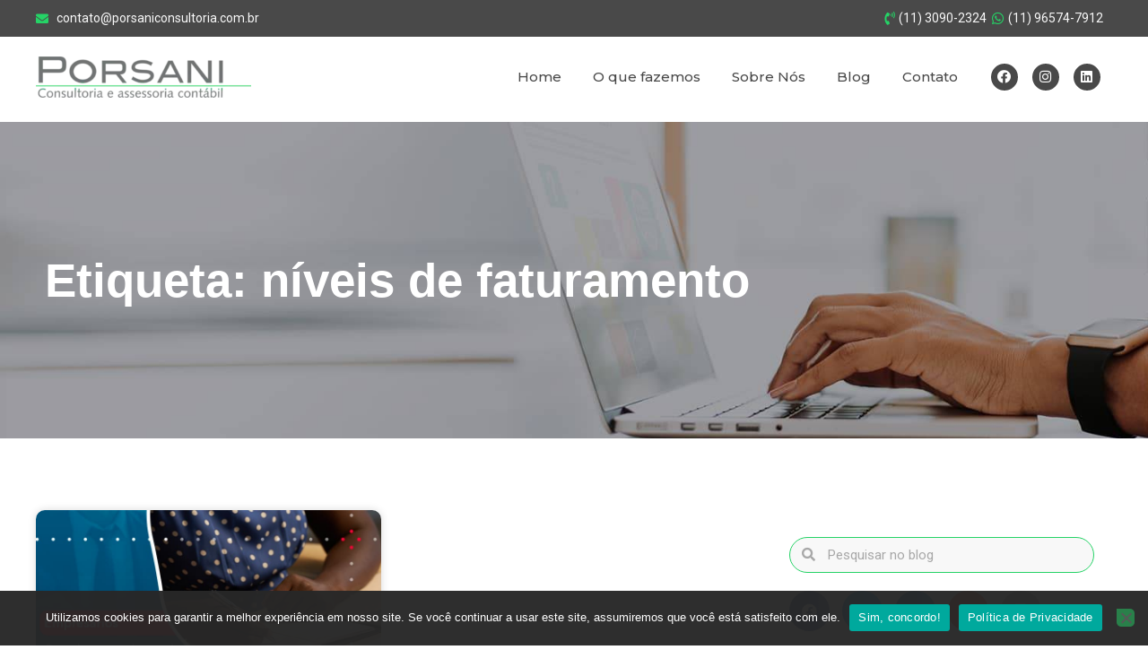

--- FILE ---
content_type: text/html; charset=UTF-8
request_url: https://porsaniconsultoria.com.br/tags/niveis-de-faturamento/
body_size: 36289
content:
<!DOCTYPE html>
<html lang="pt-BR">
<head>
	<meta charset="UTF-8">
	<title>níveis de faturamento &#8211; Contabilidade em Alphaville &#8211; SP | Porsani</title>
<meta name='robots' content='max-image-preview:large' />
	<style>img:is([sizes="auto" i], [sizes^="auto," i]) { contain-intrinsic-size: 3000px 1500px }</style>
	
            <script data-no-defer="1" data-ezscrex="false" data-cfasync="false" data-pagespeed-no-defer data-cookieconsent="ignore">
                var ctPublicFunctions = {"_ajax_nonce":"cde67d13ae","_rest_nonce":"0c6cb863c4","_ajax_url":"\/wp-admin\/admin-ajax.php","_rest_url":"https:\/\/porsaniconsultoria.com.br\/wp-json\/","data__cookies_type":"none","data__ajax_type":"rest","data__bot_detector_enabled":"1","data__frontend_data_log_enabled":1,"cookiePrefix":"","wprocket_detected":false,"host_url":"porsaniconsultoria.com.br","text__ee_click_to_select":"Click to select the whole data","text__ee_original_email":"The complete one is","text__ee_got_it":"Got it","text__ee_blocked":"Blocked","text__ee_cannot_connect":"Cannot connect","text__ee_cannot_decode":"Can not decode email. Unknown reason","text__ee_email_decoder":"CleanTalk email decoder","text__ee_wait_for_decoding":"The magic is on the way!","text__ee_decoding_process":"Please wait a few seconds while we decode the contact data."}
            </script>
        
            <script data-no-defer="1" data-ezscrex="false" data-cfasync="false" data-pagespeed-no-defer data-cookieconsent="ignore">
                var ctPublic = {"_ajax_nonce":"cde67d13ae","settings__forms__check_internal":"0","settings__forms__check_external":"0","settings__forms__force_protection":"0","settings__forms__search_test":"1","settings__data__bot_detector_enabled":"1","settings__sfw__anti_crawler":0,"blog_home":"https:\/\/porsaniconsultoria.com.br\/","pixel__setting":"3","pixel__enabled":false,"pixel__url":null,"data__email_check_before_post":"1","data__email_check_exist_post":"1","data__cookies_type":"none","data__key_is_ok":true,"data__visible_fields_required":true,"wl_brandname":"Anti-Spam by CleanTalk","wl_brandname_short":"CleanTalk","ct_checkjs_key":1705002554,"emailEncoderPassKey":"38c055a017ba1af89e892f851818ae84","bot_detector_forms_excluded":"W10=","advancedCacheExists":false,"varnishCacheExists":false,"wc_ajax_add_to_cart":false}
            </script>
        <meta name="viewport" content="width=device-width, initial-scale=1"><link rel='dns-prefetch' href='//fd.cleantalk.org' />
<link href='https://fonts.gstatic.com' crossorigin rel='preconnect' />
<link href='https://fonts.googleapis.com' crossorigin rel='preconnect' />
<link rel='stylesheet' id='wp-block-library-css' href='https://porsaniconsultoria.com.br/wp-includes/css/dist/block-library/style.min.css' media='all' />
<style id='classic-theme-styles-inline-css'>
/*! This file is auto-generated */
.wp-block-button__link{color:#fff;background-color:#32373c;border-radius:9999px;box-shadow:none;text-decoration:none;padding:calc(.667em + 2px) calc(1.333em + 2px);font-size:1.125em}.wp-block-file__button{background:#32373c;color:#fff;text-decoration:none}
</style>
<style id='global-styles-inline-css'>
:root{--wp--preset--aspect-ratio--square: 1;--wp--preset--aspect-ratio--4-3: 4/3;--wp--preset--aspect-ratio--3-4: 3/4;--wp--preset--aspect-ratio--3-2: 3/2;--wp--preset--aspect-ratio--2-3: 2/3;--wp--preset--aspect-ratio--16-9: 16/9;--wp--preset--aspect-ratio--9-16: 9/16;--wp--preset--color--black: #000000;--wp--preset--color--cyan-bluish-gray: #abb8c3;--wp--preset--color--white: #ffffff;--wp--preset--color--pale-pink: #f78da7;--wp--preset--color--vivid-red: #cf2e2e;--wp--preset--color--luminous-vivid-orange: #ff6900;--wp--preset--color--luminous-vivid-amber: #fcb900;--wp--preset--color--light-green-cyan: #7bdcb5;--wp--preset--color--vivid-green-cyan: #00d084;--wp--preset--color--pale-cyan-blue: #8ed1fc;--wp--preset--color--vivid-cyan-blue: #0693e3;--wp--preset--color--vivid-purple: #9b51e0;--wp--preset--color--contrast: var(--contrast);--wp--preset--color--contrast-2: var(--contrast-2);--wp--preset--color--contrast-3: var(--contrast-3);--wp--preset--color--base: var(--base);--wp--preset--color--base-2: var(--base-2);--wp--preset--color--base-3: var(--base-3);--wp--preset--color--accent: var(--accent);--wp--preset--color--global-color-8: var(--global-color-8);--wp--preset--color--global-color-9: var(--global-color-9);--wp--preset--color--global-color-10: var(--global-color-10);--wp--preset--color--global-color-11: var(--global-color-11);--wp--preset--color--global-color-12: var(--global-color-12);--wp--preset--gradient--vivid-cyan-blue-to-vivid-purple: linear-gradient(135deg,rgba(6,147,227,1) 0%,rgb(155,81,224) 100%);--wp--preset--gradient--light-green-cyan-to-vivid-green-cyan: linear-gradient(135deg,rgb(122,220,180) 0%,rgb(0,208,130) 100%);--wp--preset--gradient--luminous-vivid-amber-to-luminous-vivid-orange: linear-gradient(135deg,rgba(252,185,0,1) 0%,rgba(255,105,0,1) 100%);--wp--preset--gradient--luminous-vivid-orange-to-vivid-red: linear-gradient(135deg,rgba(255,105,0,1) 0%,rgb(207,46,46) 100%);--wp--preset--gradient--very-light-gray-to-cyan-bluish-gray: linear-gradient(135deg,rgb(238,238,238) 0%,rgb(169,184,195) 100%);--wp--preset--gradient--cool-to-warm-spectrum: linear-gradient(135deg,rgb(74,234,220) 0%,rgb(151,120,209) 20%,rgb(207,42,186) 40%,rgb(238,44,130) 60%,rgb(251,105,98) 80%,rgb(254,248,76) 100%);--wp--preset--gradient--blush-light-purple: linear-gradient(135deg,rgb(255,206,236) 0%,rgb(152,150,240) 100%);--wp--preset--gradient--blush-bordeaux: linear-gradient(135deg,rgb(254,205,165) 0%,rgb(254,45,45) 50%,rgb(107,0,62) 100%);--wp--preset--gradient--luminous-dusk: linear-gradient(135deg,rgb(255,203,112) 0%,rgb(199,81,192) 50%,rgb(65,88,208) 100%);--wp--preset--gradient--pale-ocean: linear-gradient(135deg,rgb(255,245,203) 0%,rgb(182,227,212) 50%,rgb(51,167,181) 100%);--wp--preset--gradient--electric-grass: linear-gradient(135deg,rgb(202,248,128) 0%,rgb(113,206,126) 100%);--wp--preset--gradient--midnight: linear-gradient(135deg,rgb(2,3,129) 0%,rgb(40,116,252) 100%);--wp--preset--font-size--small: 13px;--wp--preset--font-size--medium: 20px;--wp--preset--font-size--large: 36px;--wp--preset--font-size--x-large: 42px;--wp--preset--spacing--20: 0.44rem;--wp--preset--spacing--30: 0.67rem;--wp--preset--spacing--40: 1rem;--wp--preset--spacing--50: 1.5rem;--wp--preset--spacing--60: 2.25rem;--wp--preset--spacing--70: 3.38rem;--wp--preset--spacing--80: 5.06rem;--wp--preset--shadow--natural: 6px 6px 9px rgba(0, 0, 0, 0.2);--wp--preset--shadow--deep: 12px 12px 50px rgba(0, 0, 0, 0.4);--wp--preset--shadow--sharp: 6px 6px 0px rgba(0, 0, 0, 0.2);--wp--preset--shadow--outlined: 6px 6px 0px -3px rgba(255, 255, 255, 1), 6px 6px rgba(0, 0, 0, 1);--wp--preset--shadow--crisp: 6px 6px 0px rgba(0, 0, 0, 1);}:where(.is-layout-flex){gap: 0.5em;}:where(.is-layout-grid){gap: 0.5em;}body .is-layout-flex{display: flex;}.is-layout-flex{flex-wrap: wrap;align-items: center;}.is-layout-flex > :is(*, div){margin: 0;}body .is-layout-grid{display: grid;}.is-layout-grid > :is(*, div){margin: 0;}:where(.wp-block-columns.is-layout-flex){gap: 2em;}:where(.wp-block-columns.is-layout-grid){gap: 2em;}:where(.wp-block-post-template.is-layout-flex){gap: 1.25em;}:where(.wp-block-post-template.is-layout-grid){gap: 1.25em;}.has-black-color{color: var(--wp--preset--color--black) !important;}.has-cyan-bluish-gray-color{color: var(--wp--preset--color--cyan-bluish-gray) !important;}.has-white-color{color: var(--wp--preset--color--white) !important;}.has-pale-pink-color{color: var(--wp--preset--color--pale-pink) !important;}.has-vivid-red-color{color: var(--wp--preset--color--vivid-red) !important;}.has-luminous-vivid-orange-color{color: var(--wp--preset--color--luminous-vivid-orange) !important;}.has-luminous-vivid-amber-color{color: var(--wp--preset--color--luminous-vivid-amber) !important;}.has-light-green-cyan-color{color: var(--wp--preset--color--light-green-cyan) !important;}.has-vivid-green-cyan-color{color: var(--wp--preset--color--vivid-green-cyan) !important;}.has-pale-cyan-blue-color{color: var(--wp--preset--color--pale-cyan-blue) !important;}.has-vivid-cyan-blue-color{color: var(--wp--preset--color--vivid-cyan-blue) !important;}.has-vivid-purple-color{color: var(--wp--preset--color--vivid-purple) !important;}.has-black-background-color{background-color: var(--wp--preset--color--black) !important;}.has-cyan-bluish-gray-background-color{background-color: var(--wp--preset--color--cyan-bluish-gray) !important;}.has-white-background-color{background-color: var(--wp--preset--color--white) !important;}.has-pale-pink-background-color{background-color: var(--wp--preset--color--pale-pink) !important;}.has-vivid-red-background-color{background-color: var(--wp--preset--color--vivid-red) !important;}.has-luminous-vivid-orange-background-color{background-color: var(--wp--preset--color--luminous-vivid-orange) !important;}.has-luminous-vivid-amber-background-color{background-color: var(--wp--preset--color--luminous-vivid-amber) !important;}.has-light-green-cyan-background-color{background-color: var(--wp--preset--color--light-green-cyan) !important;}.has-vivid-green-cyan-background-color{background-color: var(--wp--preset--color--vivid-green-cyan) !important;}.has-pale-cyan-blue-background-color{background-color: var(--wp--preset--color--pale-cyan-blue) !important;}.has-vivid-cyan-blue-background-color{background-color: var(--wp--preset--color--vivid-cyan-blue) !important;}.has-vivid-purple-background-color{background-color: var(--wp--preset--color--vivid-purple) !important;}.has-black-border-color{border-color: var(--wp--preset--color--black) !important;}.has-cyan-bluish-gray-border-color{border-color: var(--wp--preset--color--cyan-bluish-gray) !important;}.has-white-border-color{border-color: var(--wp--preset--color--white) !important;}.has-pale-pink-border-color{border-color: var(--wp--preset--color--pale-pink) !important;}.has-vivid-red-border-color{border-color: var(--wp--preset--color--vivid-red) !important;}.has-luminous-vivid-orange-border-color{border-color: var(--wp--preset--color--luminous-vivid-orange) !important;}.has-luminous-vivid-amber-border-color{border-color: var(--wp--preset--color--luminous-vivid-amber) !important;}.has-light-green-cyan-border-color{border-color: var(--wp--preset--color--light-green-cyan) !important;}.has-vivid-green-cyan-border-color{border-color: var(--wp--preset--color--vivid-green-cyan) !important;}.has-pale-cyan-blue-border-color{border-color: var(--wp--preset--color--pale-cyan-blue) !important;}.has-vivid-cyan-blue-border-color{border-color: var(--wp--preset--color--vivid-cyan-blue) !important;}.has-vivid-purple-border-color{border-color: var(--wp--preset--color--vivid-purple) !important;}.has-vivid-cyan-blue-to-vivid-purple-gradient-background{background: var(--wp--preset--gradient--vivid-cyan-blue-to-vivid-purple) !important;}.has-light-green-cyan-to-vivid-green-cyan-gradient-background{background: var(--wp--preset--gradient--light-green-cyan-to-vivid-green-cyan) !important;}.has-luminous-vivid-amber-to-luminous-vivid-orange-gradient-background{background: var(--wp--preset--gradient--luminous-vivid-amber-to-luminous-vivid-orange) !important;}.has-luminous-vivid-orange-to-vivid-red-gradient-background{background: var(--wp--preset--gradient--luminous-vivid-orange-to-vivid-red) !important;}.has-very-light-gray-to-cyan-bluish-gray-gradient-background{background: var(--wp--preset--gradient--very-light-gray-to-cyan-bluish-gray) !important;}.has-cool-to-warm-spectrum-gradient-background{background: var(--wp--preset--gradient--cool-to-warm-spectrum) !important;}.has-blush-light-purple-gradient-background{background: var(--wp--preset--gradient--blush-light-purple) !important;}.has-blush-bordeaux-gradient-background{background: var(--wp--preset--gradient--blush-bordeaux) !important;}.has-luminous-dusk-gradient-background{background: var(--wp--preset--gradient--luminous-dusk) !important;}.has-pale-ocean-gradient-background{background: var(--wp--preset--gradient--pale-ocean) !important;}.has-electric-grass-gradient-background{background: var(--wp--preset--gradient--electric-grass) !important;}.has-midnight-gradient-background{background: var(--wp--preset--gradient--midnight) !important;}.has-small-font-size{font-size: var(--wp--preset--font-size--small) !important;}.has-medium-font-size{font-size: var(--wp--preset--font-size--medium) !important;}.has-large-font-size{font-size: var(--wp--preset--font-size--large) !important;}.has-x-large-font-size{font-size: var(--wp--preset--font-size--x-large) !important;}
:where(.wp-block-post-template.is-layout-flex){gap: 1.25em;}:where(.wp-block-post-template.is-layout-grid){gap: 1.25em;}
:where(.wp-block-columns.is-layout-flex){gap: 2em;}:where(.wp-block-columns.is-layout-grid){gap: 2em;}
:root :where(.wp-block-pullquote){font-size: 1.5em;line-height: 1.6;}
</style>
<link rel='stylesheet' id='cleantalk-public-css-css' href='https://porsaniconsultoria.com.br/wp-content/plugins/cleantalk-spam-protect/css/cleantalk-public.min.css' media='all' />
<link rel='stylesheet' id='cleantalk-email-decoder-css-css' href='https://porsaniconsultoria.com.br/wp-content/plugins/cleantalk-spam-protect/css/cleantalk-email-decoder.min.css' media='all' />
<link rel='stylesheet' id='cookie-notice-front-css' href='https://porsaniconsultoria.com.br/wp-content/plugins/cookie-notice/css/front.min.css' media='all' />
<link rel='stylesheet' id='dpg-seo-css' href='https://porsaniconsultoria.com.br/wp-content/plugins/dpg-seo/public/css/dpg-seo-public.css' media='all' />
<link rel='stylesheet' id='kk-star-ratings-css' href='https://porsaniconsultoria.com.br/wp-content/plugins/kk-star-ratings/src/core/public/css/kk-star-ratings.min.css' media='all' />
<link rel='stylesheet' id='eae-css-css' href='https://porsaniconsultoria.com.br/wp-content/plugins/addon-elements-for-elementor-page-builder/assets/css/eae.min.css' media='all' />
<link rel='stylesheet' id='eae-peel-css-css' href='https://porsaniconsultoria.com.br/wp-content/plugins/addon-elements-for-elementor-page-builder/assets/lib/peel/peel.css' media='all' />
<link rel='stylesheet' id='font-awesome-4-shim-css' href='https://porsaniconsultoria.com.br/wp-content/plugins/elementor/assets/lib/font-awesome/css/v4-shims.min.css' media='all' />
<link rel='stylesheet' id='font-awesome-5-all-css' href='https://porsaniconsultoria.com.br/wp-content/plugins/elementor/assets/lib/font-awesome/css/all.min.css' media='all' />
<link rel='stylesheet' id='vegas-css-css' href='https://porsaniconsultoria.com.br/wp-content/plugins/addon-elements-for-elementor-page-builder/assets/lib/vegas/vegas.min.css' media='all' />
<link rel='stylesheet' id='ez-toc-css' href='https://porsaniconsultoria.com.br/wp-content/plugins/easy-table-of-contents/assets/css/screen.min.css' media='all' />
<style id='ez-toc-inline-css'>
div#ez-toc-container .ez-toc-title {font-size: 120%;}div#ez-toc-container .ez-toc-title {font-weight: 500;}div#ez-toc-container ul li , div#ez-toc-container ul li a {font-size: 95%;}div#ez-toc-container ul li , div#ez-toc-container ul li a {font-weight: 500;}div#ez-toc-container nav ul ul li {font-size: 90%;}.ez-toc-box-title {font-weight: bold; margin-bottom: 10px; text-align: center; text-transform: uppercase; letter-spacing: 1px; color: #666; padding-bottom: 5px;position:absolute;top:-4%;left:5%;background-color: inherit;transition: top 0.3s ease;}.ez-toc-box-title.toc-closed {top:-25%;}
.ez-toc-container-direction {direction: ltr;}.ez-toc-counter ul{counter-reset: item ;}.ez-toc-counter nav ul li a::before {content: counters(item, '.', decimal) '. ';display: inline-block;counter-increment: item;flex-grow: 0;flex-shrink: 0;margin-right: .2em; float: left; }.ez-toc-widget-direction {direction: ltr;}.ez-toc-widget-container ul{counter-reset: item ;}.ez-toc-widget-container nav ul li a::before {content: counters(item, '.', decimal) '. ';display: inline-block;counter-increment: item;flex-grow: 0;flex-shrink: 0;margin-right: .2em; float: left; }
</style>
<link rel='stylesheet' id='generate-style-css' href='https://porsaniconsultoria.com.br/wp-content/themes/generatepress/assets/css/main.min.css' media='all' />
<style id='generate-style-inline-css'>
body{background-color:var(--base-3);color:var(--contrast);}a{color:var(--accent);}a{text-decoration:underline;}.entry-title a, .site-branding a, a.button, .wp-block-button__link, .main-navigation a{text-decoration:none;}a:hover, a:focus, a:active{color:var(--contrast);}.wp-block-group__inner-container{max-width:1200px;margin-left:auto;margin-right:auto;}.site-header .header-image{width:189px;}:root{--contrast:#222222;--contrast-2:#575760;--contrast-3:#b2b2be;--base:#f0f0f0;--base-2:#f7f8f9;--base-3:#ffffff;--accent:#25D366;--global-color-8:#f6f6f6;--global-color-9:#B9D40F;--global-color-10:#282828;--global-color-11:#202020;--global-color-12:#B9D40F;}:root .has-contrast-color{color:var(--contrast);}:root .has-contrast-background-color{background-color:var(--contrast);}:root .has-contrast-2-color{color:var(--contrast-2);}:root .has-contrast-2-background-color{background-color:var(--contrast-2);}:root .has-contrast-3-color{color:var(--contrast-3);}:root .has-contrast-3-background-color{background-color:var(--contrast-3);}:root .has-base-color{color:var(--base);}:root .has-base-background-color{background-color:var(--base);}:root .has-base-2-color{color:var(--base-2);}:root .has-base-2-background-color{background-color:var(--base-2);}:root .has-base-3-color{color:var(--base-3);}:root .has-base-3-background-color{background-color:var(--base-3);}:root .has-accent-color{color:var(--accent);}:root .has-accent-background-color{background-color:var(--accent);}:root .has-global-color-8-color{color:var(--global-color-8);}:root .has-global-color-8-background-color{background-color:var(--global-color-8);}:root .has-global-color-9-color{color:var(--global-color-9);}:root .has-global-color-9-background-color{background-color:var(--global-color-9);}:root .has-global-color-10-color{color:var(--global-color-10);}:root .has-global-color-10-background-color{background-color:var(--global-color-10);}:root .has-global-color-11-color{color:var(--global-color-11);}:root .has-global-color-11-background-color{background-color:var(--global-color-11);}:root .has-global-color-12-color{color:var(--global-color-12);}:root .has-global-color-12-background-color{background-color:var(--global-color-12);}html{font-family:-apple-system, system-ui, BlinkMacSystemFont, "Segoe UI", Helvetica, Arial, sans-serif, "Apple Color Emoji", "Segoe UI Emoji", "Segoe UI Symbol";font-size:16px;}body, button, input, select, textarea{font-family:Montserrat, sans-serif;font-size:16px;}.main-navigation a, .main-navigation .menu-toggle, .main-navigation .menu-bar-items{font-family:Montserrat, sans-serif;font-weight:600;font-size:12px;line-height:20px;}.main-navigation .main-nav ul ul li a{font-family:Montserrat, sans-serif;font-weight:500;font-size:12px;line-height:20px;}.top-bar{background-color:#636363;color:#ffffff;}.top-bar a{color:#ffffff;}.top-bar a:hover{color:#303030;}.site-header{background-color:var(--base-3);}.main-title a,.main-title a:hover{color:var(--contrast);}.site-description{color:var(--contrast-2);}.mobile-menu-control-wrapper .menu-toggle,.mobile-menu-control-wrapper .menu-toggle:hover,.mobile-menu-control-wrapper .menu-toggle:focus,.has-inline-mobile-toggle #site-navigation.toggled{background-color:rgba(0, 0, 0, 0.02);}.main-navigation,.main-navigation ul ul{background-color:var(--base-3);}.main-navigation .main-nav ul li a, .main-navigation .menu-toggle, .main-navigation .menu-bar-items{color:var(--global-color-10);}.main-navigation .main-nav ul li:not([class*="current-menu-"]):hover > a, .main-navigation .main-nav ul li:not([class*="current-menu-"]):focus > a, .main-navigation .main-nav ul li.sfHover:not([class*="current-menu-"]) > a, .main-navigation .menu-bar-item:hover > a, .main-navigation .menu-bar-item.sfHover > a{color:var(--global-color-9);}button.menu-toggle:hover,button.menu-toggle:focus{color:var(--global-color-10);}.main-navigation .main-nav ul li[class*="current-menu-"] > a{color:var(--global-color-9);}.navigation-search input[type="search"],.navigation-search input[type="search"]:active, .navigation-search input[type="search"]:focus, .main-navigation .main-nav ul li.search-item.active > a, .main-navigation .menu-bar-items .search-item.active > a{color:var(--global-color-9);}.main-navigation ul ul{background-color:var(--global-color-8);}.main-navigation .main-nav ul ul li a{color:var(--global-color-9);}.main-navigation .main-nav ul ul li:not([class*="current-menu-"]):hover > a,.main-navigation .main-nav ul ul li:not([class*="current-menu-"]):focus > a, .main-navigation .main-nav ul ul li.sfHover:not([class*="current-menu-"]) > a{color:var(--global-color-10);background-color:var(--base-3);}.main-navigation .main-nav ul ul li[class*="current-menu-"] > a{color:var(--global-color-10);background-color:var(--base-3);}.separate-containers .inside-article, .separate-containers .comments-area, .separate-containers .page-header, .one-container .container, .separate-containers .paging-navigation, .inside-page-header{background-color:var(--base-3);}.entry-title a{color:var(--contrast);}.entry-title a:hover{color:var(--contrast-2);}.entry-meta{color:var(--contrast-2);}.sidebar .widget{background-color:var(--base-3);}.footer-widgets{background-color:var(--base-3);}.site-info{background-color:var(--base-3);}input[type="text"],input[type="email"],input[type="url"],input[type="password"],input[type="search"],input[type="tel"],input[type="number"],textarea,select{color:var(--contrast);background-color:var(--base-2);border-color:var(--base);}input[type="text"]:focus,input[type="email"]:focus,input[type="url"]:focus,input[type="password"]:focus,input[type="search"]:focus,input[type="tel"]:focus,input[type="number"]:focus,textarea:focus,select:focus{color:var(--contrast);background-color:var(--base-2);border-color:var(--contrast-3);}button,html input[type="button"],input[type="reset"],input[type="submit"],a.button,a.wp-block-button__link:not(.has-background){color:#ffffff;background-color:var(--global-color-9);}button:hover,html input[type="button"]:hover,input[type="reset"]:hover,input[type="submit"]:hover,a.button:hover,button:focus,html input[type="button"]:focus,input[type="reset"]:focus,input[type="submit"]:focus,a.button:focus,a.wp-block-button__link:not(.has-background):active,a.wp-block-button__link:not(.has-background):focus,a.wp-block-button__link:not(.has-background):hover{color:#ffffff;background-color:var(--global-color-9);}a.generate-back-to-top{background-color:rgba( 0,0,0,0.4 );color:#ffffff;}a.generate-back-to-top:hover,a.generate-back-to-top:focus{background-color:rgba( 0,0,0,0.6 );color:#ffffff;}:root{--gp-search-modal-bg-color:var(--base-3);--gp-search-modal-text-color:var(--contrast);--gp-search-modal-overlay-bg-color:rgba(0,0,0,0.2);}@media (max-width: 1024px){.main-navigation .menu-bar-item:hover > a, .main-navigation .menu-bar-item.sfHover > a{background:none;color:var(--global-color-10);}}.inside-header{padding:5px 10px 20px 10px;}.nav-below-header .main-navigation .inside-navigation.grid-container, .nav-above-header .main-navigation .inside-navigation.grid-container{padding:0px;}.site-main .wp-block-group__inner-container{padding:40px;}.separate-containers .paging-navigation{padding-top:20px;padding-bottom:20px;}.entry-content .alignwide, body:not(.no-sidebar) .entry-content .alignfull{margin-left:-40px;width:calc(100% + 80px);max-width:calc(100% + 80px);}.main-navigation .main-nav ul li a,.menu-toggle,.main-navigation .menu-bar-item > a{padding-left:10px;padding-right:10px;}.main-navigation .main-nav ul ul li a{padding:10px;}.main-navigation ul ul{width:390px;}.rtl .menu-item-has-children .dropdown-menu-toggle{padding-left:10px;}.menu-item-has-children .dropdown-menu-toggle{padding-right:10px;}.rtl .main-navigation .main-nav ul li.menu-item-has-children > a{padding-right:10px;}@media (max-width:768px){.separate-containers .inside-article, .separate-containers .comments-area, .separate-containers .page-header, .separate-containers .paging-navigation, .one-container .site-content, .inside-page-header{padding:30px;}.site-main .wp-block-group__inner-container{padding:30px;}.inside-top-bar{padding-right:30px;padding-left:30px;}.inside-header{padding-right:15px;padding-left:15px;}.widget-area .widget{padding-top:30px;padding-right:30px;padding-bottom:30px;padding-left:30px;}.footer-widgets-container{padding-top:30px;padding-right:30px;padding-bottom:30px;padding-left:30px;}.inside-site-info{padding-right:30px;padding-left:30px;}.entry-content .alignwide, body:not(.no-sidebar) .entry-content .alignfull{margin-left:-30px;width:calc(100% + 60px);max-width:calc(100% + 60px);}.one-container .site-main .paging-navigation{margin-bottom:20px;}}/* End cached CSS */.is-right-sidebar{width:30%;}.is-left-sidebar{width:30%;}.site-content .content-area{width:70%;}@media (max-width: 1024px){.main-navigation .menu-toggle,.sidebar-nav-mobile:not(#sticky-placeholder){display:block;}.main-navigation ul,.gen-sidebar-nav,.main-navigation:not(.slideout-navigation):not(.toggled) .main-nav > ul,.has-inline-mobile-toggle #site-navigation .inside-navigation > *:not(.navigation-search):not(.main-nav){display:none;}.nav-align-right .inside-navigation,.nav-align-center .inside-navigation{justify-content:space-between;}.has-inline-mobile-toggle .mobile-menu-control-wrapper{display:flex;flex-wrap:wrap;}.has-inline-mobile-toggle .inside-header{flex-direction:row;text-align:left;flex-wrap:wrap;}.has-inline-mobile-toggle .header-widget,.has-inline-mobile-toggle #site-navigation{flex-basis:100%;}.nav-float-left .has-inline-mobile-toggle #site-navigation{order:10;}}
.elementor-template-full-width .site-content{display:block;}
.dynamic-author-image-rounded{border-radius:100%;}.dynamic-featured-image, .dynamic-author-image{vertical-align:middle;}.one-container.blog .dynamic-content-template:not(:last-child), .one-container.archive .dynamic-content-template:not(:last-child){padding-bottom:0px;}.dynamic-entry-excerpt > p:last-child{margin-bottom:0px;}
.main-navigation .main-nav ul li a,.menu-toggle,.main-navigation .menu-bar-item > a{transition: line-height 300ms ease}.sticky-enabled .gen-sidebar-nav.is_stuck .main-navigation {margin-bottom: 0px;}.sticky-enabled .gen-sidebar-nav.is_stuck {z-index: 500;}.sticky-enabled .main-navigation.is_stuck {box-shadow: 0 2px 2px -2px rgba(0, 0, 0, .2);}.navigation-stick:not(.gen-sidebar-nav) {left: 0;right: 0;width: 100% !important;}@media (max-width: 1024px){#sticky-placeholder{height:0;overflow:hidden;}.has-inline-mobile-toggle #site-navigation.toggled{margin-top:0;}.has-inline-mobile-menu #site-navigation.toggled .main-nav > ul{top:1.5em;}}.nav-float-right .navigation-stick {width: 100% !important;left: 0;}.nav-float-right .navigation-stick .navigation-branding {margin-right: auto;}.main-navigation.has-sticky-branding:not(.grid-container) .inside-navigation:not(.grid-container) .navigation-branding{margin-left: 10px;}.main-navigation.navigation-stick.has-sticky-branding .inside-navigation.grid-container{padding-left:10px;padding-right:10px;}@media (max-width:768px){.main-navigation.navigation-stick.has-sticky-branding .inside-navigation.grid-container{padding-left:0;padding-right:0;}}
@media (max-width: 1024px){.main-navigation .main-nav ul li a,.main-navigation .menu-toggle,.main-navigation .mobile-bar-items a,.main-navigation .menu-bar-item > a{line-height:42px;}.main-navigation .site-logo.navigation-logo img, .mobile-header-navigation .site-logo.mobile-header-logo img, .navigation-search input[type="search"]{height:42px;}}@media (max-width: 1024px),(min-width:1025px){.main-navigation.sticky-navigation-transition .main-nav > ul > li > a,.sticky-navigation-transition .menu-toggle,.main-navigation.sticky-navigation-transition .menu-bar-item > a, .sticky-navigation-transition .navigation-branding .main-title{line-height:60px;}.main-navigation.sticky-navigation-transition .site-logo img, .main-navigation.sticky-navigation-transition .navigation-search input[type="search"], .main-navigation.sticky-navigation-transition .navigation-branding img{height:60px;}}
</style>
<link rel='stylesheet' id='generate-google-fonts-css' href='https://fonts.googleapis.com/css?family=Montserrat%3A100%2C100italic%2C200%2C200italic%2C300%2C300italic%2Cregular%2Citalic%2C500%2C500italic%2C600%2C600italic%2C700%2C700italic%2C800%2C800italic%2C900%2C900italic&#038;display=auto&#038;ver=3.6.0' media='all' />
<link rel='stylesheet' id='elementor-frontend-css' href='https://porsaniconsultoria.com.br/wp-content/plugins/elementor/assets/css/frontend.min.css' media='all' />
<link rel='stylesheet' id='widget-spacer-css' href='https://porsaniconsultoria.com.br/wp-content/plugins/elementor/assets/css/widget-spacer.min.css' media='all' />
<link rel='stylesheet' id='widget-heading-css' href='https://porsaniconsultoria.com.br/wp-content/plugins/elementor/assets/css/widget-heading.min.css' media='all' />
<link rel='stylesheet' id='widget-posts-css' href='https://porsaniconsultoria.com.br/wp-content/plugins/elementor-pro/assets/css/widget-posts.min.css' media='all' />
<link rel='stylesheet' id='widget-search-form-css' href='https://porsaniconsultoria.com.br/wp-content/plugins/elementor-pro/assets/css/widget-search-form.min.css' media='all' />
<link rel='stylesheet' id='widget-share-buttons-css' href='https://porsaniconsultoria.com.br/wp-content/plugins/elementor-pro/assets/css/widget-share-buttons.min.css' media='all' />
<link rel='stylesheet' id='e-apple-webkit-css' href='https://porsaniconsultoria.com.br/wp-content/plugins/elementor/assets/css/conditionals/apple-webkit.min.css' media='all' />
<link rel='stylesheet' id='widget-form-css' href='https://porsaniconsultoria.com.br/wp-content/plugins/elementor-pro/assets/css/widget-form.min.css' media='all' />
<link rel='stylesheet' id='swiper-css' href='https://porsaniconsultoria.com.br/wp-content/plugins/elementor/assets/lib/swiper/v8/css/swiper.min.css' media='all' />
<link rel='stylesheet' id='e-swiper-css' href='https://porsaniconsultoria.com.br/wp-content/plugins/elementor/assets/css/conditionals/e-swiper.min.css' media='all' />
<link rel='stylesheet' id='e-animation-grow-css' href='https://porsaniconsultoria.com.br/wp-content/plugins/elementor/assets/lib/animations/styles/e-animation-grow.min.css' media='all' />
<link rel='stylesheet' id='widget-social-icons-css' href='https://porsaniconsultoria.com.br/wp-content/plugins/elementor/assets/css/widget-social-icons.min.css' media='all' />
<link rel='stylesheet' id='elementor-icons-css' href='https://porsaniconsultoria.com.br/wp-content/plugins/elementor/assets/lib/eicons/css/elementor-icons.min.css' media='all' />
<link rel='stylesheet' id='elementor-post-289-css' href='https://porsaniconsultoria.com.br/wp-content/uploads/elementor/css/post-289.css' media='all' />
<link rel='stylesheet' id='she-header-style-css' href='https://porsaniconsultoria.com.br/wp-content/plugins/sticky-header-effects-for-elementor/assets/css/she-header-style.css' media='all' />
<link rel='stylesheet' id='elementor-post-272-css' href='https://porsaniconsultoria.com.br/wp-content/uploads/elementor/css/post-272.css' media='all' />
<link rel='stylesheet' id='generate-offside-css' href='https://porsaniconsultoria.com.br/wp-content/plugins/gp-premium/menu-plus/functions/css/offside.min.css' media='all' />
<style id='generate-offside-inline-css'>
:root{--gp-slideout-width:265px;}.slideout-navigation, .slideout-navigation a{color:var(--global-color-10);}.slideout-navigation button.slideout-exit{color:var(--global-color-10);padding-left:10px;padding-right:10px;}.slide-opened nav.toggled .menu-toggle:before{display:none;}@media (max-width: 1024px){.menu-bar-item.slideout-toggle{display:none;}}
</style>
<link rel='stylesheet' id='generate-navigation-branding-css' href='https://porsaniconsultoria.com.br/wp-content/plugins/gp-premium/menu-plus/functions/css/navigation-branding-flex.min.css' media='all' />
<style id='generate-navigation-branding-inline-css'>
.main-navigation.has-branding .inside-navigation.grid-container, .main-navigation.has-branding.grid-container .inside-navigation:not(.grid-container){padding:0px 40px 0px 40px;}.main-navigation.has-branding:not(.grid-container) .inside-navigation:not(.grid-container) .navigation-branding{margin-left:10px;}.main-navigation .sticky-navigation-logo, .main-navigation.navigation-stick .site-logo:not(.mobile-header-logo){display:none;}.main-navigation.navigation-stick .sticky-navigation-logo{display:block;}.navigation-branding img, .site-logo.mobile-header-logo img{height:60px;width:auto;}.navigation-branding .main-title{line-height:60px;}@media (max-width: 1024px){.main-navigation.has-branding.nav-align-center .menu-bar-items, .main-navigation.has-sticky-branding.navigation-stick.nav-align-center .menu-bar-items{margin-left:auto;}.navigation-branding{margin-right:auto;margin-left:10px;}.navigation-branding .main-title, .mobile-header-navigation .site-logo{margin-left:10px;}.main-navigation.has-branding .inside-navigation.grid-container{padding:0px;}.navigation-branding img, .site-logo.mobile-header-logo{height:42px;}.navigation-branding .main-title{line-height:42px;}}
</style>
<link rel='stylesheet' id='elementor-gf-local-roboto-css' href='https://www.porsaniconsultoria.com.br/wp-content/uploads/elementor/google-fonts/css/roboto.css' media='all' />
<link rel='stylesheet' id='elementor-gf-local-robotoslab-css' href='https://www.porsaniconsultoria.com.br/wp-content/uploads/elementor/google-fonts/css/robotoslab.css' media='all' />
<link rel='stylesheet' id='elementor-gf-local-montserrat-css' href='https://www.porsaniconsultoria.com.br/wp-content/uploads/elementor/google-fonts/css/montserrat.css' media='all' />
<link rel='stylesheet' id='elementor-gf-local-opensans-css' href='https://www.porsaniconsultoria.com.br/wp-content/uploads/elementor/google-fonts/css/opensans.css' media='all' />
<link rel='stylesheet' id='elementor-gf-local-poppins-css' href='https://www.porsaniconsultoria.com.br/wp-content/uploads/elementor/google-fonts/css/poppins.css' media='all' />
<script src="https://porsaniconsultoria.com.br/wp-includes/js/jquery/jquery.min.js" id="jquery-core-js"></script>
<script src="https://porsaniconsultoria.com.br/wp-content/plugins/cleantalk-spam-protect/js/apbct-public-bundle.min.js" id="apbct-public-bundle.min-js-js"></script>
<script src="https://fd.cleantalk.org/ct-bot-detector-wrapper.js" id="ct_bot_detector-js" defer data-wp-strategy="defer"></script>
<script id="cookie-notice-front-js-before">
var cnArgs = {"ajaxUrl":"https:\/\/porsaniconsultoria.com.br\/wp-admin\/admin-ajax.php","nonce":"e65b8eea6e","hideEffect":"fade","position":"bottom","onScroll":false,"onScrollOffset":100,"onClick":false,"cookieName":"cookie_notice_accepted","cookieTime":3600,"cookieTimeRejected":3600,"globalCookie":false,"redirection":false,"cache":true,"revokeCookies":true,"revokeCookiesOpt":"automatic"};
</script>
<script src="https://porsaniconsultoria.com.br/wp-content/plugins/cookie-notice/js/front.min.js" id="cookie-notice-front-js"></script>
<script src="https://porsaniconsultoria.com.br/wp-includes/js/jquery/jquery-migrate.min.js" id="jquery-migrate-js"></script>
<script src="https://porsaniconsultoria.com.br/wp-content/plugins/dpg-seo/public/js/dpg-seo-public.js" id="dpg-seo-js"></script>
<script src="https://porsaniconsultoria.com.br/wp-content/plugins/stop-user-enumeration/frontend/js/frontend.js" id="stop-user-enumeration-js" defer data-wp-strategy="defer"></script>
<script src="https://porsaniconsultoria.com.br/wp-content/plugins/addon-elements-for-elementor-page-builder/assets/js/iconHelper.js" id="eae-iconHelper-js"></script>
<script src="https://porsaniconsultoria.com.br/wp-content/plugins/sticky-header-effects-for-elementor/assets/js/she-header.js" id="she-header-js"></script>
<link rel="https://api.w.org/" href="https://porsaniconsultoria.com.br/wp-json/" /><link rel="alternate" title="JSON" type="application/json" href="https://porsaniconsultoria.com.br/wp-json/wp/v2/tags/2434" />  <meta name="referrer" content="always">
  <meta name="HandheldFriendly" content="True" />
  <meta name="MobileOptimized" content="320" />
  <meta name="mobile-web-app-capable" content="yes" />
  <meta name="apple-mobile-web-app-capable" content="yes" />
  <meta http-equiv="Accept-CH" content="Device-Memory">

  <meta name="google-site-verification" content="eb9PNVHXhKz1k3lUpp2q8ONxedVL33ZFN7FYXff9hUo" />
  <meta class="theme-color" name="theme-color" content="">
  <meta class="theme-color" name="msapplication-navbutton-color" content="">
  <meta class="theme-color" name="apple-mobile-web-app-status-bar-style" content="">
  
  <meta property="og:type" content="business.business" />
  <meta property="og:locale" content="pt_BR" />
  <!-- <meta property="og:image" content="" />
  <meta property="og:site_name" content="Base LP" /> -->

  <meta property="business:contact_data:website" content="https://porsaniconsultoria.com.br" />
  <meta property="business:contact_data:phone_number" content="+55(11) 96574-7912" />
  <meta property="business:contact_data:fax_number" content="+55(11) 30902324" />
  <meta property="business:contact_data:street_address" content="Av. Sagitário, 138 – Conj. 1803. Torre London – Alpha Square Sítio Tamboré Alphaville" />
  <meta property="business:contact_data:locality" content="Alphaville" />
  <meta property="business:contact_data:region" content="SP" />
  <meta property="business:contact_data:postal_code" content="06473-073" />
  <meta property="business:contact_data:country_name" content="BR" />
  <meta name="geo.placename" content=", " />
  <meta name="geo.position" content="-23.4836984,-46.8616087" />
  <meta name="geo.region" content="pt-BR" />
		
  <meta property="place:location:latitude" content="-23.4836984" />
  <meta property="place:location:longitude" content="-46.8616087" />
  <meta name="copyright"content="Porsani Consultoria">
  <meta name="format-detection" content="telephone=no">

  <!-- <meta name="twitter:card" content="summary" />
  <meta name="twitter:image" content="" />
  <meta name="twitter:title" content="" />
  <meta name="twitter:description" content="" /> -->

  <!-- <link rel="shortcut icon" type="image/png" href="" /> -->

  <meta name="generator" content="Orgulhosamente criado e desenvolvido pelo Grupo DPG, empresa especialista em Marketing Digital Contábil" />
  <meta name="designer" content="Grupo DPG">
  <meta name="application-name" content="Grupo DPG, empresa especialista em Marketing Digital Contábil"/>

	<script type="application/ld+json">
		{
			"@context": "http://schema.org/",
			"@type": "LocalBusiness",
			"priceRange": "1000000",
			"name": "Porsani Consultoria",
            "@id": "https://porsaniconsultoria.com.br",
			"url": "https://porsaniconsultoria.com.br",
			"address": {
				"@type": "PostalAddress",
			
				"streetAddress": "Av. Sagitário, 138 – Conj. 1803. Torre London – Alpha Square Sítio Tamboré Alphaville",
				"addressLocality": "Alphaville",
				"addressRegion": "SP",
				"postalCode": "06473-073",
				"addressCountry": "BR"
			},
			"telephone": "+55(11) 96574-7912",
			"contactPoint": {
				"@type": "ContactPoint",
				"url": "",				
				"email": "contato@porsaniconsultoria.com.br",
				"contactType": "customer service"
			},			
			"image": "https://porsaniconsultoria.com.br/wp-content/uploads/2022/12/Imagem-destacada.jpg",
			"logo": "https://porsaniconsultoria.com.br/wp-content/uploads/2022/12/Imagem-destacada.jpg"
		}
	</script>

  		<meta property="og:title" content="" />
		<meta property="og:description" content="" />
		<meta property="og:url" content="" />
  
		<!-- Google Tag Manager -->
	<script>(function(w,d,s,l,i){w[l]=w[l]||[];w[l].push({'gtm.start':
	new Date().getTime(),event:'gtm.js'});var f=d.getElementsByTagName(s)[0],
	j=d.createElement(s),dl=l!='dataLayer'?'&l='+l:'';j.async=true;j.src=
	'https://www.googletagmanager.com/gtm.js?id='+i+dl;f.parentNode.insertBefore(j,f);
	})(window,document,'script','dataLayer','GTM-PDJKRDV');</script>
	<!-- End Google Tag Manager -->
	<meta name="google-site-verification" content="eb9PNVHXhKz1k3lUpp2q8ONxedVL33ZFN7FYXff9hUo" /><meta name="generator" content="Elementor 3.33.1; features: additional_custom_breakpoints; settings: css_print_method-external, google_font-enabled, font_display-auto">
<style>.recentcomments a{display:inline !important;padding:0 !important;margin:0 !important;}</style>			<style>
				.e-con.e-parent:nth-of-type(n+4):not(.e-lazyloaded):not(.e-no-lazyload),
				.e-con.e-parent:nth-of-type(n+4):not(.e-lazyloaded):not(.e-no-lazyload) * {
					background-image: none !important;
				}
				@media screen and (max-height: 1024px) {
					.e-con.e-parent:nth-of-type(n+3):not(.e-lazyloaded):not(.e-no-lazyload),
					.e-con.e-parent:nth-of-type(n+3):not(.e-lazyloaded):not(.e-no-lazyload) * {
						background-image: none !important;
					}
				}
				@media screen and (max-height: 640px) {
					.e-con.e-parent:nth-of-type(n+2):not(.e-lazyloaded):not(.e-no-lazyload),
					.e-con.e-parent:nth-of-type(n+2):not(.e-lazyloaded):not(.e-no-lazyload) * {
						background-image: none !important;
					}
				}
			</style>
			<link rel="icon" href="https://porsaniconsultoria.com.br/wp-content/uploads/2020/11/Porsani-fav-150x150.png" sizes="32x32" />
<link rel="icon" href="https://porsaniconsultoria.com.br/wp-content/uploads/2020/11/Porsani-fav.png" sizes="192x192" />
<link rel="apple-touch-icon" href="https://porsaniconsultoria.com.br/wp-content/uploads/2020/11/Porsani-fav.png" />
<meta name="msapplication-TileImage" content="https://porsaniconsultoria.com.br/wp-content/uploads/2020/11/Porsani-fav.png" />
		<style id="wp-custom-css">
			body.home.page-template.page-template-elementor_header_footer.page.page-id-25.logged-in.admin-bar.wp-custom-logo.wp-embed-responsive.slideout-enabled.slideout-mobile.sticky-menu-fade.sticky-enabled.desktop-sticky-menu.right-sidebar.nav-float-right.separate-containers.header-aligned-left.dropdown-hover.elementor-default.elementor-template-full-width.elementor-kit-289.elementor-page.elementor-page-25.full-width-content.customize-support.offside-js--init.e--ua-blink.e--ua-chrome.e--ua-webkit.using-mouse .elementor-shape.elementor-shape-bottom {
    display: none;
}



section.has_eae_slider.elementor-section.elementor-inner-section.elementor-element.elementor-element-4ea264e.elementor-section-boxed.elementor-section-height-default.elementor-section-height-default.elementor-sticky.jet-parallax-section.elementor-sticky--active.elementor-section--handles-inside.elementor-sticky--effects .elementor-nav-menu a {
    color: #161616;
} 

/* section.has_eae_slider.elementor-section.elementor-inner-section.elementor-element.elementor-element-4ea264e.elementor-section-boxed.elementor-section-height-default.elementor-section-height-default.elementor-sticky.jet-parallax-section.elementor-sticky--active.elementor-section--handles-inside.elementor-sticky--effects a.elementor-item.elementor-item-active {
    color: black;
} */
 

div#snippet-box {   display: none;}
a.bt-post {
  height: 100%;
  display: flex;
  align-items: center;
  justify-content: center;
}

a.bt-post {
	text-align:center;
	display:block;
  min-width: 300px;
  min-height: 60px;

  text-transform: uppercase;
  letter-spacing: 1.3px;
  font-weight: 700;
  color: #313133;
 background: #d3cd19;
    background: linear-gradient(90deg,#ffeb3b 0,#ffc107 100%);
  border: none;
  border-radius: 1000px;
  box-shadow: 12px 12px 24px rgba(79,209,197,.64);
  transition: all 0.3s ease-in-out 0s;
  cursor: pointer;
  outline: none;
  position: relative;
  padding: 20px;
  }

a.bt-post::before {
content: '';
  border-radius: 1000px;
  min-width: calc(300px + 12px);
  min-height: calc(60px + 12px);
  border: 6px solid #00FFCB;
  box-shadow: 0 0 60px rgba(0,255,203,.64);
  position: absolute;
  top: 50%;
  left: 50%;
  transform: translate(-50%, -50%);
  opacity: 0;
  transition: all .3s ease-in-out 0s;
}

a.bt-post:hover, .button:focus {
  color: #313133;
  transform: translateY(-6px);
}

button:hover::before, button:focus::before {
  opacity: 1;
}

a.bt-post::after {
  content: '';
  width: 30px; height: 30px;
  border-radius: 100%;
  border: 6px solid #00FFCB;
  position: absolute;
  z-index: -1;
  top: 50%;
  left: 50%;
  transform: translate(-50%, -50%);
  animation: ring 1.5s infinite;
}

a.bt-post:hover::after, a.bt-post:focus::after {
  animation: none;
  display: none;
}
@keyframes ring {
  0% {
    width: 30px;
    height: 30px;
    opacity: 1;
  }
  100% {
    width: 300px;
    height: 300px;
    opacity: 0;
  }
}
a, a:hover {
	text-decoration: none;
}

ul, ol {
	margin: 0;
	list-style: none;
}

.featured-image.page-header-image.grid-container.grid-parent {
    display: none;
}

/* responsivo */
@media (max-width: 767px) {
	.gb-grid-column.gb-grid-column-72703e88, .gb-grid-column.gb-grid-column-cf1b23b8 {
    display: none;
}
	.gb-container.gb-container-04fd25d5, .gb-container.gb-container-979cb1a5 {
    text-align: center;
}
	.footer-redes-sociais {
    display: flex;
    justify-content: center;
}
}

@media (min-width: 1025px) {
	ul.sub-menu {
    border-radius: 10px;
}
	.btn-agendar-reuniao a, .btn-area-cliente a {
		margin-left: 0.3rem;
		line-height: 40px !important;
		border-radius: 50px;
	}
	.btn-agendar-reuniao a {
    background: #8E2211;    
    color: var(--base-3) !important;
}
	.btn-area-cliente a {
    background: var(--base-3) !important;
    border: 1px solid var( --e-global-color-3d01e67 );
    color: var( --e-global-color-3d01e67 ) !important;
}
	
	.btn-agendar-reuniao a:hover, .btn-area-cliente a:hover {
		background: var( --e-global-color-3d01e67 ) !important;
		color: var(--base-3) !important;
	}
}

@media screen and (max-width: 770px) {
div#elementor-popup-modal-12641 {
    display: none!important;
} 
}

/* Bug central*/

@media (max-width: 735px)
p {
    width: 100%!important;
}
h2 {
    width: 100%!important;
}

@media (max-width: 767px)
.elementor-6682 .elementor-element.elementor-element-32ceaff {
    width: 100%!important;
    padding: 7%!important;
}		</style>
		</head>

<body data-rsssl=1 class="archive tag tag-niveis-de-faturamento tag-2434 wp-custom-logo wp-embed-responsive wp-theme-generatepress cookies-not-set slideout-enabled slideout-mobile sticky-menu-fade sticky-enabled desktop-sticky-menu right-sidebar nav-float-right separate-containers header-aligned-left dropdown-hover elementor-page-272 elementor-default elementor-template-full-width elementor-kit-289 full-width-content" itemtype="https://schema.org/Blog" itemscope>
	<a class="screen-reader-text skip-link" href="#content" title="Pular para o conteúdo">Pular para o conteúdo</a>		<header data-elementor-type="header" data-elementor-id="15544" class="elementor elementor-15544" data-elementor-post-type="elementor_library">
					<section class="has_eae_slider elementor-section elementor-top-section elementor-element elementor-element-1943b88 she-header-yes she-header-transparent-yes elementor-hidden-desktop elementor-hidden-tablet elementor-hidden-mobile elementor-section-boxed elementor-section-height-default elementor-section-height-default" data-eae-slider="42273" data-id="1943b88" data-element_type="section" data-settings="{&quot;background_background&quot;:&quot;classic&quot;,&quot;shrink_header&quot;:&quot;yes&quot;,&quot;shrink_header_logo&quot;:&quot;yes&quot;,&quot;sticky&quot;:&quot;top&quot;,&quot;transparent&quot;:&quot;yes&quot;,&quot;transparent_header_show&quot;:&quot;yes&quot;,&quot;background_show&quot;:&quot;yes&quot;,&quot;background&quot;:&quot;#FFFFFF&quot;,&quot;sticky_on&quot;:[&quot;desktop&quot;,&quot;tablet&quot;,&quot;mobile&quot;],&quot;sticky_offset&quot;:0,&quot;sticky_effects_offset&quot;:0,&quot;sticky_anchor_link_offset&quot;:0,&quot;transparent_on&quot;:[&quot;desktop&quot;,&quot;tablet&quot;,&quot;mobile&quot;],&quot;scroll_distance&quot;:{&quot;unit&quot;:&quot;px&quot;,&quot;size&quot;:60,&quot;sizes&quot;:[]},&quot;scroll_distance_tablet&quot;:{&quot;unit&quot;:&quot;px&quot;,&quot;size&quot;:&quot;&quot;,&quot;sizes&quot;:[]},&quot;scroll_distance_mobile&quot;:{&quot;unit&quot;:&quot;px&quot;,&quot;size&quot;:&quot;&quot;,&quot;sizes&quot;:[]},&quot;she_offset_top&quot;:{&quot;unit&quot;:&quot;px&quot;,&quot;size&quot;:0,&quot;sizes&quot;:[]},&quot;she_offset_top_tablet&quot;:{&quot;unit&quot;:&quot;px&quot;,&quot;size&quot;:&quot;&quot;,&quot;sizes&quot;:[]},&quot;she_offset_top_mobile&quot;:{&quot;unit&quot;:&quot;px&quot;,&quot;size&quot;:&quot;&quot;,&quot;sizes&quot;:[]},&quot;she_width&quot;:{&quot;unit&quot;:&quot;%&quot;,&quot;size&quot;:100,&quot;sizes&quot;:[]},&quot;she_width_tablet&quot;:{&quot;unit&quot;:&quot;px&quot;,&quot;size&quot;:&quot;&quot;,&quot;sizes&quot;:[]},&quot;she_width_mobile&quot;:{&quot;unit&quot;:&quot;px&quot;,&quot;size&quot;:&quot;&quot;,&quot;sizes&quot;:[]},&quot;she_padding&quot;:{&quot;unit&quot;:&quot;px&quot;,&quot;top&quot;:0,&quot;right&quot;:&quot;&quot;,&quot;bottom&quot;:0,&quot;left&quot;:&quot;&quot;,&quot;isLinked&quot;:true},&quot;she_padding_tablet&quot;:{&quot;unit&quot;:&quot;px&quot;,&quot;top&quot;:&quot;&quot;,&quot;right&quot;:&quot;&quot;,&quot;bottom&quot;:&quot;&quot;,&quot;left&quot;:&quot;&quot;,&quot;isLinked&quot;:true},&quot;she_padding_mobile&quot;:{&quot;unit&quot;:&quot;px&quot;,&quot;top&quot;:&quot;&quot;,&quot;right&quot;:&quot;&quot;,&quot;bottom&quot;:&quot;&quot;,&quot;left&quot;:&quot;&quot;,&quot;isLinked&quot;:true},&quot;custom_height_header&quot;:{&quot;unit&quot;:&quot;px&quot;,&quot;size&quot;:70,&quot;sizes&quot;:[]},&quot;custom_height_header_tablet&quot;:{&quot;unit&quot;:&quot;px&quot;,&quot;size&quot;:&quot;&quot;,&quot;sizes&quot;:[]},&quot;custom_height_header_mobile&quot;:{&quot;unit&quot;:&quot;px&quot;,&quot;size&quot;:&quot;&quot;,&quot;sizes&quot;:[]},&quot;custom_height_header_logo&quot;:{&quot;unit&quot;:&quot;px&quot;,&quot;size&quot;:100,&quot;sizes&quot;:[]},&quot;custom_height_header_logo_tablet&quot;:{&quot;unit&quot;:&quot;px&quot;,&quot;size&quot;:&quot;&quot;,&quot;sizes&quot;:[]},&quot;custom_height_header_logo_mobile&quot;:{&quot;unit&quot;:&quot;px&quot;,&quot;size&quot;:&quot;&quot;,&quot;sizes&quot;:[]}}">
						<div class="elementor-container elementor-column-gap-default">
					<div class="has_eae_slider elementor-column elementor-col-100 elementor-top-column elementor-element elementor-element-ca209a3" data-eae-slider="53795" data-id="ca209a3" data-element_type="column">
			<div class="elementor-widget-wrap elementor-element-populated">
						<section class="has_eae_slider elementor-section elementor-inner-section elementor-element elementor-element-4ea264e elementor-section-boxed elementor-section-height-default elementor-section-height-default" data-eae-slider="76584" data-id="4ea264e" data-element_type="section" data-settings="{&quot;sticky&quot;:&quot;top&quot;,&quot;sticky_on&quot;:[&quot;desktop&quot;,&quot;tablet&quot;,&quot;mobile&quot;],&quot;sticky_offset&quot;:0,&quot;sticky_effects_offset&quot;:0,&quot;sticky_anchor_link_offset&quot;:0}">
						<div class="elementor-container elementor-column-gap-default">
					<div class="has_eae_slider elementor-column elementor-col-33 elementor-inner-column elementor-element elementor-element-ddb6218" data-eae-slider="29487" data-id="ddb6218" data-element_type="column" data-settings="{&quot;background_background&quot;:&quot;classic&quot;}">
			<div class="elementor-widget-wrap elementor-element-populated">
						<div class="elementor-element elementor-element-57f2d38 logo elementor-widget elementor-widget-image" data-id="57f2d38" data-element_type="widget" data-widget_type="image.default">
				<div class="elementor-widget-container">
																<a href="https://porsaniconsultoria.com.br">
							<img decoding="async" width="240" height="46" src="https://porsaniconsultoria.com.br/wp-content/uploads/2022/11/image-8-e1711390082967.webp" class="attachment-medium_large size-medium_large wp-image-17678" alt="Image (8) - Contabilidade em Alphaville - SP | Porsani" />								</a>
															</div>
				</div>
					</div>
		</div>
				<div class="has_eae_slider elementor-column elementor-col-33 elementor-inner-column elementor-element elementor-element-d457e2b" data-eae-slider="46423" data-id="d457e2b" data-element_type="column">
			<div class="elementor-widget-wrap elementor-element-populated">
						<div class="elementor-element elementor-element-e0f132c elementor-nav-menu--dropdown-mobile elementor-nav-menu--stretch elementor-nav-menu__text-align-center elementor-nav-menu__align-end elementor-nav-menu--toggle elementor-nav-menu--burger elementor-widget elementor-widget-nav-menu" data-id="e0f132c" data-element_type="widget" data-settings="{&quot;full_width&quot;:&quot;stretch&quot;,&quot;submenu_icon&quot;:{&quot;value&quot;:&quot;&lt;i class=\&quot;fas fa-angle-down\&quot; aria-hidden=\&quot;true\&quot;&gt;&lt;\/i&gt;&quot;,&quot;library&quot;:&quot;fa-solid&quot;},&quot;layout&quot;:&quot;horizontal&quot;,&quot;toggle&quot;:&quot;burger&quot;}" data-widget_type="nav-menu.default">
				<div class="elementor-widget-container">
								<nav aria-label="Menu" class="elementor-nav-menu--main elementor-nav-menu__container elementor-nav-menu--layout-horizontal e--pointer-text e--animation-none">
				<ul id="menu-1-e0f132c" class="elementor-nav-menu"><li class="menu-item menu-item-type-post_type menu-item-object-page menu-item-home menu-item-12298"><a href="https://porsaniconsultoria.com.br/" class="elementor-item">Home</a></li>
<li class="menu-item menu-item-type-custom menu-item-object-custom menu-item-has-children menu-item-29"><a href="#" class="elementor-item elementor-item-anchor">O que fazemos</a>
<ul class="sub-menu elementor-nav-menu--dropdown">
	<li class="menu-item menu-item-type-post_type menu-item-object-page menu-item-16180"><a href="https://porsaniconsultoria.com.br/recuperacao-de-creditos-tributarios-em-alphaville-sp/" class="elementor-sub-item">Recuperação de Crédito Tributário</a></li>
	<li class="menu-item menu-item-type-post_type menu-item-object-page menu-item-14421"><a href="https://porsaniconsultoria.com.br/holding-familiar-em-alphaville-sp/" class="elementor-sub-item">Holding Familiar</a></li>
	<li class="menu-item menu-item-type-post_type menu-item-object-page menu-item-14268"><a href="https://porsaniconsultoria.com.br/abertura-de-empresa-em-alphaville-sp/" class="elementor-sub-item">Abertura de Empresa</a></li>
	<li class="menu-item menu-item-type-post_type menu-item-object-page menu-item-14273"><a href="https://porsaniconsultoria.com.br/gestao-fiscal-em-alphaville-sp/" class="elementor-sub-item">Gestão Fiscal</a></li>
	<li class="menu-item menu-item-type-post_type menu-item-object-page menu-item-14272"><a href="https://porsaniconsultoria.com.br/gestao-contabil-em-alphaville-sp/" class="elementor-sub-item">Gestão Contábil</a></li>
	<li class="menu-item menu-item-type-post_type menu-item-object-page menu-item-14274"><a href="https://porsaniconsultoria.com.br/legalizacao-de-empresas-em-alphaville-sp/" class="elementor-sub-item">Legalização de Empresas</a></li>
	<li class="menu-item menu-item-type-post_type menu-item-object-page menu-item-14270"><a href="https://porsaniconsultoria.com.br/departamento-pessoal-em-alphaville-sp/" class="elementor-sub-item">Departamento Pessoal</a></li>
	<li class="menu-item menu-item-type-post_type menu-item-object-page menu-item-14269"><a href="https://porsaniconsultoria.com.br/certificado-digital-em-alphaville-sp/" class="elementor-sub-item">Certificado Digital</a></li>
	<li class="menu-item menu-item-type-post_type menu-item-object-page menu-item-16203"><a href="https://porsaniconsultoria.com.br/orientacao-tributaria-em-alphaville-sp/" class="elementor-sub-item">Orientação Tributária</a></li>
</ul>
</li>
<li class="menu-item menu-item-type-post_type menu-item-object-page menu-item-12312"><a href="https://porsaniconsultoria.com.br/escritorio-de-contabilidade-em-alphaville-sp/" class="elementor-item">Sobre Nós</a></li>
<li class="menu-item menu-item-type-post_type menu-item-object-page current_page_parent menu-item-12317"><a href="https://porsaniconsultoria.com.br/blog/" class="elementor-item">Blog</a></li>
<li class="menu-item menu-item-type-post_type menu-item-object-page menu-item-12319"><a href="https://porsaniconsultoria.com.br/contador-em-alphaville-sp/" class="elementor-item">Contato</a></li>
</ul>			</nav>
					<div class="elementor-menu-toggle" role="button" tabindex="0" aria-label="Alternar menu" aria-expanded="false">
			<i aria-hidden="true" role="presentation" class="elementor-menu-toggle__icon--open eicon-menu-bar"></i><i aria-hidden="true" role="presentation" class="elementor-menu-toggle__icon--close eicon-close"></i>		</div>
					<nav class="elementor-nav-menu--dropdown elementor-nav-menu__container" aria-hidden="true">
				<ul id="menu-2-e0f132c" class="elementor-nav-menu"><li class="menu-item menu-item-type-post_type menu-item-object-page menu-item-home menu-item-12298"><a href="https://porsaniconsultoria.com.br/" class="elementor-item" tabindex="-1">Home</a></li>
<li class="menu-item menu-item-type-custom menu-item-object-custom menu-item-has-children menu-item-29"><a href="#" class="elementor-item elementor-item-anchor" tabindex="-1">O que fazemos</a>
<ul class="sub-menu elementor-nav-menu--dropdown">
	<li class="menu-item menu-item-type-post_type menu-item-object-page menu-item-16180"><a href="https://porsaniconsultoria.com.br/recuperacao-de-creditos-tributarios-em-alphaville-sp/" class="elementor-sub-item" tabindex="-1">Recuperação de Crédito Tributário</a></li>
	<li class="menu-item menu-item-type-post_type menu-item-object-page menu-item-14421"><a href="https://porsaniconsultoria.com.br/holding-familiar-em-alphaville-sp/" class="elementor-sub-item" tabindex="-1">Holding Familiar</a></li>
	<li class="menu-item menu-item-type-post_type menu-item-object-page menu-item-14268"><a href="https://porsaniconsultoria.com.br/abertura-de-empresa-em-alphaville-sp/" class="elementor-sub-item" tabindex="-1">Abertura de Empresa</a></li>
	<li class="menu-item menu-item-type-post_type menu-item-object-page menu-item-14273"><a href="https://porsaniconsultoria.com.br/gestao-fiscal-em-alphaville-sp/" class="elementor-sub-item" tabindex="-1">Gestão Fiscal</a></li>
	<li class="menu-item menu-item-type-post_type menu-item-object-page menu-item-14272"><a href="https://porsaniconsultoria.com.br/gestao-contabil-em-alphaville-sp/" class="elementor-sub-item" tabindex="-1">Gestão Contábil</a></li>
	<li class="menu-item menu-item-type-post_type menu-item-object-page menu-item-14274"><a href="https://porsaniconsultoria.com.br/legalizacao-de-empresas-em-alphaville-sp/" class="elementor-sub-item" tabindex="-1">Legalização de Empresas</a></li>
	<li class="menu-item menu-item-type-post_type menu-item-object-page menu-item-14270"><a href="https://porsaniconsultoria.com.br/departamento-pessoal-em-alphaville-sp/" class="elementor-sub-item" tabindex="-1">Departamento Pessoal</a></li>
	<li class="menu-item menu-item-type-post_type menu-item-object-page menu-item-14269"><a href="https://porsaniconsultoria.com.br/certificado-digital-em-alphaville-sp/" class="elementor-sub-item" tabindex="-1">Certificado Digital</a></li>
	<li class="menu-item menu-item-type-post_type menu-item-object-page menu-item-16203"><a href="https://porsaniconsultoria.com.br/orientacao-tributaria-em-alphaville-sp/" class="elementor-sub-item" tabindex="-1">Orientação Tributária</a></li>
</ul>
</li>
<li class="menu-item menu-item-type-post_type menu-item-object-page menu-item-12312"><a href="https://porsaniconsultoria.com.br/escritorio-de-contabilidade-em-alphaville-sp/" class="elementor-item" tabindex="-1">Sobre Nós</a></li>
<li class="menu-item menu-item-type-post_type menu-item-object-page current_page_parent menu-item-12317"><a href="https://porsaniconsultoria.com.br/blog/" class="elementor-item" tabindex="-1">Blog</a></li>
<li class="menu-item menu-item-type-post_type menu-item-object-page menu-item-12319"><a href="https://porsaniconsultoria.com.br/contador-em-alphaville-sp/" class="elementor-item" tabindex="-1">Contato</a></li>
</ul>			</nav>
						</div>
				</div>
					</div>
		</div>
				<div class="has_eae_slider elementor-column elementor-col-33 elementor-inner-column elementor-element elementor-element-bbe444a elementor-hidden-mobile elementor-hidden-tablet" data-eae-slider="69784" data-id="bbe444a" data-element_type="column">
			<div class="elementor-widget-wrap elementor-element-populated">
						<div class="elementor-element elementor-element-ab95dd7 elementor-shape-circle e-grid-align-right e-grid-align-mobile-right elementor-grid-0 elementor-widget elementor-widget-social-icons" data-id="ab95dd7" data-element_type="widget" data-widget_type="social-icons.default">
				<div class="elementor-widget-container">
							<div class="elementor-social-icons-wrapper elementor-grid" role="list">
							<span class="elementor-grid-item" role="listitem">
					<a class="elementor-icon elementor-social-icon elementor-social-icon-facebook elementor-animation-grow elementor-repeater-item-1628938" href="https://www.facebook.com/PorsaniConsultoria/" target="_blank">
						<span class="elementor-screen-only">Facebook</span>
						<i aria-hidden="true" class="fab fa-facebook"></i>					</a>
				</span>
							<span class="elementor-grid-item" role="listitem">
					<a class="elementor-icon elementor-social-icon elementor-social-icon-instagram elementor-animation-grow elementor-repeater-item-df7612e" href="https://www.instagram.com/porsaniconsultoria/" target="_blank">
						<span class="elementor-screen-only">Instagram</span>
						<i aria-hidden="true" class="fab fa-instagram"></i>					</a>
				</span>
							<span class="elementor-grid-item" role="listitem">
					<a class="elementor-icon elementor-social-icon elementor-social-icon-linkedin elementor-animation-grow elementor-repeater-item-c7d6c89" href="https://br.linkedin.com/company/porsani-consultoria" target="_blank">
						<span class="elementor-screen-only">Linkedin</span>
						<i aria-hidden="true" class="fab fa-linkedin"></i>					</a>
				</span>
					</div>
						</div>
				</div>
					</div>
		</div>
					</div>
		</section>
					</div>
		</div>
					</div>
		</section>
				<section class="has_eae_slider elementor-section elementor-top-section elementor-element elementor-element-2613349 elementor-hidden-mobile elementor-section-boxed elementor-section-height-default elementor-section-height-default" data-eae-slider="97007" data-id="2613349" data-element_type="section" data-settings="{&quot;background_background&quot;:&quot;classic&quot;}">
						<div class="elementor-container elementor-column-gap-default">
					<div class="has_eae_slider elementor-column elementor-col-50 elementor-top-column elementor-element elementor-element-23d1ad0" data-eae-slider="13930" data-id="23d1ad0" data-element_type="column">
			<div class="elementor-widget-wrap elementor-element-populated">
						<div class="elementor-element elementor-element-94f4e6b elementor-icon-list--layout-traditional elementor-list-item-link-full_width elementor-widget elementor-widget-icon-list" data-id="94f4e6b" data-element_type="widget" data-widget_type="icon-list.default">
				<div class="elementor-widget-container">
							<ul class="elementor-icon-list-items">
							<li class="elementor-icon-list-item">
											<a href="mailto:%20contato@porsaniconsultoria.com.br" target="_blank">

												<span class="elementor-icon-list-icon">
							<i aria-hidden="true" class="fas fa-envelope"></i>						</span>
										<span class="elementor-icon-list-text">contato@porsaniconsultoria.com.br</span>
											</a>
									</li>
						</ul>
						</div>
				</div>
					</div>
		</div>
				<div class="has_eae_slider elementor-column elementor-col-50 elementor-top-column elementor-element elementor-element-de14aeb" data-eae-slider="85475" data-id="de14aeb" data-element_type="column">
			<div class="elementor-widget-wrap elementor-element-populated">
						<div class="elementor-element elementor-element-6ed0386 elementor-icon-list--layout-inline elementor-align-right elementor-list-item-link-full_width elementor-widget elementor-widget-icon-list" data-id="6ed0386" data-element_type="widget" data-widget_type="icon-list.default">
				<div class="elementor-widget-container">
							<ul class="elementor-icon-list-items elementor-inline-items">
							<li class="elementor-icon-list-item elementor-inline-item">
											<a href="tel:%201130902324" target="_blank">

												<span class="elementor-icon-list-icon">
							<i aria-hidden="true" class="fas fa-phone-volume"></i>						</span>
										<span class="elementor-icon-list-text">(11) 3090-2324</span>
											</a>
									</li>
								<li class="elementor-icon-list-item elementor-inline-item">
											<a href="https://wa.me/5511965747912?text=Ol%C3%A1%2C+acessei+o+site+e+gostaria+de+mais+informa%C3%A7%C3%B5es" target="_blank">

												<span class="elementor-icon-list-icon">
							<i aria-hidden="true" class="fab fa-whatsapp"></i>						</span>
										<span class="elementor-icon-list-text">(11) 96574-7912</span>
											</a>
									</li>
						</ul>
						</div>
				</div>
					</div>
		</div>
					</div>
		</section>
				<section class="has_eae_slider elementor-section elementor-top-section elementor-element elementor-element-ee86082 elementor-section-boxed elementor-section-height-default elementor-section-height-default" data-eae-slider="4801" data-id="ee86082" data-element_type="section" data-settings="{&quot;background_background&quot;:&quot;classic&quot;,&quot;sticky&quot;:&quot;top&quot;,&quot;sticky_on&quot;:[&quot;desktop&quot;,&quot;tablet&quot;,&quot;mobile&quot;],&quot;sticky_offset&quot;:0,&quot;sticky_effects_offset&quot;:0,&quot;sticky_anchor_link_offset&quot;:0}">
						<div class="elementor-container elementor-column-gap-default">
					<div class="has_eae_slider elementor-column elementor-col-100 elementor-top-column elementor-element elementor-element-690fd35" data-eae-slider="36920" data-id="690fd35" data-element_type="column">
			<div class="elementor-widget-wrap elementor-element-populated">
						<section class="has_eae_slider elementor-section elementor-inner-section elementor-element elementor-element-56db6fa elementor-section-boxed elementor-section-height-default elementor-section-height-default" data-eae-slider="21766" data-id="56db6fa" data-element_type="section" data-settings="{&quot;sticky&quot;:&quot;top&quot;,&quot;sticky_on&quot;:[&quot;desktop&quot;,&quot;tablet&quot;,&quot;mobile&quot;],&quot;sticky_offset&quot;:0,&quot;sticky_effects_offset&quot;:0,&quot;sticky_anchor_link_offset&quot;:0}">
						<div class="elementor-container elementor-column-gap-default">
					<div class="has_eae_slider elementor-column elementor-col-33 elementor-inner-column elementor-element elementor-element-a53d193" data-eae-slider="93996" data-id="a53d193" data-element_type="column" data-settings="{&quot;background_background&quot;:&quot;classic&quot;}">
			<div class="elementor-widget-wrap elementor-element-populated">
						<div class="elementor-element elementor-element-ff08b21 logo elementor-widget elementor-widget-image" data-id="ff08b21" data-element_type="widget" data-widget_type="image.default">
				<div class="elementor-widget-container">
																<a href="https://porsaniconsultoria.com.br">
							<img decoding="async" width="240" height="46" src="https://porsaniconsultoria.com.br/wp-content/uploads/2022/11/image-8-e1711390082967.webp" class="attachment-medium_large size-medium_large wp-image-17678" alt="Image (8) - Contabilidade em Alphaville - SP | Porsani" />								</a>
															</div>
				</div>
					</div>
		</div>
				<div class="has_eae_slider elementor-column elementor-col-33 elementor-inner-column elementor-element elementor-element-e9ea556" data-eae-slider="12187" data-id="e9ea556" data-element_type="column">
			<div class="elementor-widget-wrap elementor-element-populated">
						<div class="elementor-element elementor-element-eacd85f elementor-nav-menu--dropdown-mobile elementor-nav-menu--stretch elementor-nav-menu__text-align-center elementor-nav-menu__align-end elementor-nav-menu--toggle elementor-nav-menu--burger elementor-widget elementor-widget-nav-menu" data-id="eacd85f" data-element_type="widget" data-settings="{&quot;full_width&quot;:&quot;stretch&quot;,&quot;submenu_icon&quot;:{&quot;value&quot;:&quot;&lt;i class=\&quot;fas fa-angle-down\&quot; aria-hidden=\&quot;true\&quot;&gt;&lt;\/i&gt;&quot;,&quot;library&quot;:&quot;fa-solid&quot;},&quot;layout&quot;:&quot;horizontal&quot;,&quot;toggle&quot;:&quot;burger&quot;}" data-widget_type="nav-menu.default">
				<div class="elementor-widget-container">
								<nav aria-label="Menu" class="elementor-nav-menu--main elementor-nav-menu__container elementor-nav-menu--layout-horizontal e--pointer-text e--animation-none">
				<ul id="menu-1-eacd85f" class="elementor-nav-menu"><li class="menu-item menu-item-type-post_type menu-item-object-page menu-item-home menu-item-12298"><a href="https://porsaniconsultoria.com.br/" class="elementor-item">Home</a></li>
<li class="menu-item menu-item-type-custom menu-item-object-custom menu-item-has-children menu-item-29"><a href="#" class="elementor-item elementor-item-anchor">O que fazemos</a>
<ul class="sub-menu elementor-nav-menu--dropdown">
	<li class="menu-item menu-item-type-post_type menu-item-object-page menu-item-16180"><a href="https://porsaniconsultoria.com.br/recuperacao-de-creditos-tributarios-em-alphaville-sp/" class="elementor-sub-item">Recuperação de Crédito Tributário</a></li>
	<li class="menu-item menu-item-type-post_type menu-item-object-page menu-item-14421"><a href="https://porsaniconsultoria.com.br/holding-familiar-em-alphaville-sp/" class="elementor-sub-item">Holding Familiar</a></li>
	<li class="menu-item menu-item-type-post_type menu-item-object-page menu-item-14268"><a href="https://porsaniconsultoria.com.br/abertura-de-empresa-em-alphaville-sp/" class="elementor-sub-item">Abertura de Empresa</a></li>
	<li class="menu-item menu-item-type-post_type menu-item-object-page menu-item-14273"><a href="https://porsaniconsultoria.com.br/gestao-fiscal-em-alphaville-sp/" class="elementor-sub-item">Gestão Fiscal</a></li>
	<li class="menu-item menu-item-type-post_type menu-item-object-page menu-item-14272"><a href="https://porsaniconsultoria.com.br/gestao-contabil-em-alphaville-sp/" class="elementor-sub-item">Gestão Contábil</a></li>
	<li class="menu-item menu-item-type-post_type menu-item-object-page menu-item-14274"><a href="https://porsaniconsultoria.com.br/legalizacao-de-empresas-em-alphaville-sp/" class="elementor-sub-item">Legalização de Empresas</a></li>
	<li class="menu-item menu-item-type-post_type menu-item-object-page menu-item-14270"><a href="https://porsaniconsultoria.com.br/departamento-pessoal-em-alphaville-sp/" class="elementor-sub-item">Departamento Pessoal</a></li>
	<li class="menu-item menu-item-type-post_type menu-item-object-page menu-item-14269"><a href="https://porsaniconsultoria.com.br/certificado-digital-em-alphaville-sp/" class="elementor-sub-item">Certificado Digital</a></li>
	<li class="menu-item menu-item-type-post_type menu-item-object-page menu-item-16203"><a href="https://porsaniconsultoria.com.br/orientacao-tributaria-em-alphaville-sp/" class="elementor-sub-item">Orientação Tributária</a></li>
</ul>
</li>
<li class="menu-item menu-item-type-post_type menu-item-object-page menu-item-12312"><a href="https://porsaniconsultoria.com.br/escritorio-de-contabilidade-em-alphaville-sp/" class="elementor-item">Sobre Nós</a></li>
<li class="menu-item menu-item-type-post_type menu-item-object-page current_page_parent menu-item-12317"><a href="https://porsaniconsultoria.com.br/blog/" class="elementor-item">Blog</a></li>
<li class="menu-item menu-item-type-post_type menu-item-object-page menu-item-12319"><a href="https://porsaniconsultoria.com.br/contador-em-alphaville-sp/" class="elementor-item">Contato</a></li>
</ul>			</nav>
					<div class="elementor-menu-toggle" role="button" tabindex="0" aria-label="Alternar menu" aria-expanded="false">
			<i aria-hidden="true" role="presentation" class="elementor-menu-toggle__icon--open eicon-menu-bar"></i><i aria-hidden="true" role="presentation" class="elementor-menu-toggle__icon--close eicon-close"></i>		</div>
					<nav class="elementor-nav-menu--dropdown elementor-nav-menu__container" aria-hidden="true">
				<ul id="menu-2-eacd85f" class="elementor-nav-menu"><li class="menu-item menu-item-type-post_type menu-item-object-page menu-item-home menu-item-12298"><a href="https://porsaniconsultoria.com.br/" class="elementor-item" tabindex="-1">Home</a></li>
<li class="menu-item menu-item-type-custom menu-item-object-custom menu-item-has-children menu-item-29"><a href="#" class="elementor-item elementor-item-anchor" tabindex="-1">O que fazemos</a>
<ul class="sub-menu elementor-nav-menu--dropdown">
	<li class="menu-item menu-item-type-post_type menu-item-object-page menu-item-16180"><a href="https://porsaniconsultoria.com.br/recuperacao-de-creditos-tributarios-em-alphaville-sp/" class="elementor-sub-item" tabindex="-1">Recuperação de Crédito Tributário</a></li>
	<li class="menu-item menu-item-type-post_type menu-item-object-page menu-item-14421"><a href="https://porsaniconsultoria.com.br/holding-familiar-em-alphaville-sp/" class="elementor-sub-item" tabindex="-1">Holding Familiar</a></li>
	<li class="menu-item menu-item-type-post_type menu-item-object-page menu-item-14268"><a href="https://porsaniconsultoria.com.br/abertura-de-empresa-em-alphaville-sp/" class="elementor-sub-item" tabindex="-1">Abertura de Empresa</a></li>
	<li class="menu-item menu-item-type-post_type menu-item-object-page menu-item-14273"><a href="https://porsaniconsultoria.com.br/gestao-fiscal-em-alphaville-sp/" class="elementor-sub-item" tabindex="-1">Gestão Fiscal</a></li>
	<li class="menu-item menu-item-type-post_type menu-item-object-page menu-item-14272"><a href="https://porsaniconsultoria.com.br/gestao-contabil-em-alphaville-sp/" class="elementor-sub-item" tabindex="-1">Gestão Contábil</a></li>
	<li class="menu-item menu-item-type-post_type menu-item-object-page menu-item-14274"><a href="https://porsaniconsultoria.com.br/legalizacao-de-empresas-em-alphaville-sp/" class="elementor-sub-item" tabindex="-1">Legalização de Empresas</a></li>
	<li class="menu-item menu-item-type-post_type menu-item-object-page menu-item-14270"><a href="https://porsaniconsultoria.com.br/departamento-pessoal-em-alphaville-sp/" class="elementor-sub-item" tabindex="-1">Departamento Pessoal</a></li>
	<li class="menu-item menu-item-type-post_type menu-item-object-page menu-item-14269"><a href="https://porsaniconsultoria.com.br/certificado-digital-em-alphaville-sp/" class="elementor-sub-item" tabindex="-1">Certificado Digital</a></li>
	<li class="menu-item menu-item-type-post_type menu-item-object-page menu-item-16203"><a href="https://porsaniconsultoria.com.br/orientacao-tributaria-em-alphaville-sp/" class="elementor-sub-item" tabindex="-1">Orientação Tributária</a></li>
</ul>
</li>
<li class="menu-item menu-item-type-post_type menu-item-object-page menu-item-12312"><a href="https://porsaniconsultoria.com.br/escritorio-de-contabilidade-em-alphaville-sp/" class="elementor-item" tabindex="-1">Sobre Nós</a></li>
<li class="menu-item menu-item-type-post_type menu-item-object-page current_page_parent menu-item-12317"><a href="https://porsaniconsultoria.com.br/blog/" class="elementor-item" tabindex="-1">Blog</a></li>
<li class="menu-item menu-item-type-post_type menu-item-object-page menu-item-12319"><a href="https://porsaniconsultoria.com.br/contador-em-alphaville-sp/" class="elementor-item" tabindex="-1">Contato</a></li>
</ul>			</nav>
						</div>
				</div>
					</div>
		</div>
				<div class="has_eae_slider elementor-column elementor-col-33 elementor-inner-column elementor-element elementor-element-416e968 elementor-hidden-mobile elementor-hidden-tablet" data-eae-slider="904" data-id="416e968" data-element_type="column">
			<div class="elementor-widget-wrap elementor-element-populated">
						<div class="elementor-element elementor-element-0468955 elementor-shape-circle e-grid-align-right e-grid-align-mobile-right elementor-grid-0 elementor-widget elementor-widget-social-icons" data-id="0468955" data-element_type="widget" data-widget_type="social-icons.default">
				<div class="elementor-widget-container">
							<div class="elementor-social-icons-wrapper elementor-grid" role="list">
							<span class="elementor-grid-item" role="listitem">
					<a class="elementor-icon elementor-social-icon elementor-social-icon-facebook elementor-animation-grow elementor-repeater-item-1628938" href="https://www.facebook.com/PorsaniConsultoria/" target="_blank">
						<span class="elementor-screen-only">Facebook</span>
						<i aria-hidden="true" class="fab fa-facebook"></i>					</a>
				</span>
							<span class="elementor-grid-item" role="listitem">
					<a class="elementor-icon elementor-social-icon elementor-social-icon-instagram elementor-animation-grow elementor-repeater-item-df7612e" href="https://www.instagram.com/porsaniconsultoria/" target="_blank">
						<span class="elementor-screen-only">Instagram</span>
						<i aria-hidden="true" class="fab fa-instagram"></i>					</a>
				</span>
							<span class="elementor-grid-item" role="listitem">
					<a class="elementor-icon elementor-social-icon elementor-social-icon-linkedin elementor-animation-grow elementor-repeater-item-c7d6c89" href="https://br.linkedin.com/company/porsani-consultoria" target="_blank">
						<span class="elementor-screen-only">Linkedin</span>
						<i aria-hidden="true" class="fab fa-linkedin"></i>					</a>
				</span>
					</div>
						</div>
				</div>
					</div>
		</div>
					</div>
		</section>
					</div>
		</div>
					</div>
		</section>
				</header>
		

	<div class="site grid-container container hfeed" id="page">
				<div class="site-content" id="content">
					<div data-elementor-type="archive" data-elementor-id="272" class="elementor elementor-272 elementor-location-archive" data-elementor-post-type="elementor_library">
					<section class="has_eae_slider elementor-section elementor-top-section elementor-element elementor-element-76d4463 elementor-section-stretched elementor-section-full_width elementor-section-height-default elementor-section-height-default" data-eae-slider="60254" data-id="76d4463" data-element_type="section" data-settings="{&quot;stretch_section&quot;:&quot;section-stretched&quot;,&quot;background_background&quot;:&quot;classic&quot;}">
						<div class="elementor-container elementor-column-gap-default">
					<div class="has_eae_slider elementor-column elementor-col-100 elementor-top-column elementor-element elementor-element-7ccd3e4" data-eae-slider="10348" data-id="7ccd3e4" data-element_type="column">
			<div class="elementor-widget-wrap elementor-element-populated">
						<div class="elementor-element elementor-element-58fc58a elementor-widget elementor-widget-spacer" data-id="58fc58a" data-element_type="widget" data-widget_type="spacer.default">
				<div class="elementor-widget-container">
							<div class="elementor-spacer">
			<div class="elementor-spacer-inner"></div>
		</div>
						</div>
				</div>
				<section class="has_eae_slider elementor-section elementor-inner-section elementor-element elementor-element-1d45647 elementor-section-boxed elementor-section-height-default elementor-section-height-default" data-eae-slider="72542" data-id="1d45647" data-element_type="section">
						<div class="elementor-container elementor-column-gap-default">
					<div class="has_eae_slider elementor-column elementor-col-100 elementor-inner-column elementor-element elementor-element-372704e" data-eae-slider="40277" data-id="372704e" data-element_type="column">
			<div class="elementor-widget-wrap elementor-element-populated">
						<div class="elementor-element elementor-element-e9e6358 elementor-widget elementor-widget-heading" data-id="e9e6358" data-element_type="widget" data-widget_type="heading.default">
				<div class="elementor-widget-container">
					<h2 class="elementor-heading-title elementor-size-default">Etiqueta: níveis de faturamento</h2>				</div>
				</div>
					</div>
		</div>
					</div>
		</section>
				<div class="elementor-element elementor-element-e4738c7 elementor-widget elementor-widget-spacer" data-id="e4738c7" data-element_type="widget" data-widget_type="spacer.default">
				<div class="elementor-widget-container">
							<div class="elementor-spacer">
			<div class="elementor-spacer-inner"></div>
		</div>
						</div>
				</div>
					</div>
		</div>
					</div>
		</section>
				<section class="has_eae_slider elementor-section elementor-top-section elementor-element elementor-element-e35a1cc elementor-section-content-top elementor-section-stretched elementor-section-boxed elementor-section-height-default elementor-section-height-default" data-eae-slider="74430" data-id="e35a1cc" data-element_type="section" data-settings="{&quot;stretch_section&quot;:&quot;section-stretched&quot;}">
						<div class="elementor-container elementor-column-gap-no">
					<div class="has_eae_slider elementor-column elementor-col-66 elementor-top-column elementor-element elementor-element-cd46c9b" data-eae-slider="64181" data-id="cd46c9b" data-element_type="column">
			<div class="elementor-widget-wrap elementor-element-populated">
						<div class="elementor-element elementor-element-6947588 elementor-grid-2 elementor-grid-tablet-1 blog-grid-btn elementor-grid-mobile-1 elementor-posts--thumbnail-top elementor-card-shadow-yes elementor-posts__hover-gradient elementor-widget elementor-widget-archive-posts" data-id="6947588" data-element_type="widget" data-settings="{&quot;archive_cards_columns&quot;:&quot;2&quot;,&quot;archive_cards_columns_tablet&quot;:&quot;1&quot;,&quot;archive_cards_columns_mobile&quot;:&quot;1&quot;,&quot;archive_cards_row_gap&quot;:{&quot;unit&quot;:&quot;px&quot;,&quot;size&quot;:35,&quot;sizes&quot;:[]},&quot;archive_cards_row_gap_tablet&quot;:{&quot;unit&quot;:&quot;px&quot;,&quot;size&quot;:&quot;&quot;,&quot;sizes&quot;:[]},&quot;archive_cards_row_gap_mobile&quot;:{&quot;unit&quot;:&quot;px&quot;,&quot;size&quot;:&quot;&quot;,&quot;sizes&quot;:[]},&quot;pagination_type&quot;:&quot;numbers&quot;}" data-widget_type="archive-posts.archive_cards">
				<div class="elementor-widget-container">
							<div class="elementor-posts-container elementor-posts elementor-posts--skin-cards elementor-grid" role="list">
				<article class="elementor-post elementor-grid-item post-2553 post type-post status-publish format-standard has-post-thumbnail hentry category-covid-19 category-planejamento-tributario category-regime-tributario category-tributos tag-conhecimento-e-experiencia tag-covid-19 tag-diminuicao-de-custos tag-diminuicao-de-margem-bruta tag-niveis-de-faturamento tag-perfil-de-clientes tag-planejamento-tributario tag-planejamento-tributario-2021 tag-profissional-competente tag-regimes-tributarios" role="listitem">
			<div class="elementor-post__card">
				<a class="elementor-post__thumbnail__link" href="https://porsaniconsultoria.com.br/descubra-as-mudancas-de-parametros-no-planejamento-tributario-em-2021/" tabindex="-1" ><div class="elementor-post__thumbnail"><img width="800" height="500" src="https://porsaniconsultoria.com.br/wp-content/uploads/2021/01/descubra-as-mudancas-de-parametros-no-planejamento-tributario-em-2021-1.jpg" class="attachment-full size-full wp-image-2555" alt="Descubra As Mudancas De Parametros No Planejamento Tributario Em 2021 1 Contabilidade Em Alphaville | Porsani Contabilidade - Contabilidade em Alphaville | Porsani Consultoria e Assessoria Contábil" decoding="async" srcset="https://porsaniconsultoria.com.br/wp-content/uploads/2021/01/descubra-as-mudancas-de-parametros-no-planejamento-tributario-em-2021-1.jpg 800w, https://porsaniconsultoria.com.br/wp-content/uploads/2021/01/descubra-as-mudancas-de-parametros-no-planejamento-tributario-em-2021-1-300x188.jpg 300w, https://porsaniconsultoria.com.br/wp-content/uploads/2021/01/descubra-as-mudancas-de-parametros-no-planejamento-tributario-em-2021-1-768x480.jpg 768w" sizes="(max-width: 800px) 100vw, 800px" /></div></a>
				<div class="elementor-post__text">
				<h3 class="elementor-post__title">
			<a href="https://porsaniconsultoria.com.br/descubra-as-mudancas-de-parametros-no-planejamento-tributario-em-2021/" >
				Descubra as mudanças de parâmetros no Planejamento Tributário em 2021!			</a>
		</h3>
				<div class="elementor-post__excerpt">
			<p>Planejamento tributário 2021: muita coisa mudou!<br />
Todos os parâmetros normais foram alterados, por isso, é preciso planejar novamente o que vai ocorrer até o fim do ano.</p>
		</div>
		
		<a class="elementor-post__read-more" href="https://porsaniconsultoria.com.br/descubra-as-mudancas-de-parametros-no-planejamento-tributario-em-2021/" aria-label="Leia mais sobre Descubra as mudanças de parâmetros no Planejamento Tributário em 2021!" tabindex="-1" >
			Veja mais +		</a>

				</div>
				<div class="elementor-post__meta-data">
					<span class="elementor-post-date">
			25 de janeiro de 2021		</span>
				<span class="elementor-post-avatar">
			Nenhum comentário		</span>
				</div>
					</div>
		</article>
				</div>
		
						</div>
				</div>
					</div>
		</div>
				<div class="has_eae_slider elementor-column elementor-col-33 elementor-top-column elementor-element elementor-element-60cde18" data-eae-slider="16252" data-id="60cde18" data-element_type="column" data-settings="{&quot;background_background&quot;:&quot;classic&quot;}">
			<div class="elementor-widget-wrap elementor-element-populated">
						<div class="elementor-element elementor-element-848f0f1 elementor-search-form--skin-minimal elementor-widget elementor-widget-search-form" data-id="848f0f1" data-element_type="widget" data-settings="{&quot;skin&quot;:&quot;minimal&quot;}" data-widget_type="search-form.default">
				<div class="elementor-widget-container">
							<search role="search">
			<form class="elementor-search-form" action="https://porsaniconsultoria.com.br" method="get">
												<div class="elementor-search-form__container">
					<label class="elementor-screen-only" for="elementor-search-form-848f0f1">Pesquisar</label>

											<div class="elementor-search-form__icon">
							<i aria-hidden="true" class="fas fa-search"></i>							<span class="elementor-screen-only">Pesquisar</span>
						</div>
					
					<input id="elementor-search-form-848f0f1" placeholder="Pesquisar no blog" class="elementor-search-form__input" type="search" name="s" value="">
					
					
									</div>
			</form>
		</search>
						</div>
				</div>
				<div class="elementor-element elementor-element-16ed89e elementor-share-buttons--view-icon elementor-grid-tablet-3 elementor-grid-mobile-0 elementor-share-buttons--shape-circle elementor-share-buttons--skin-gradient elementor-grid-0 elementor-share-buttons--color-official elementor-widget elementor-widget-share-buttons" data-id="16ed89e" data-element_type="widget" data-widget_type="share-buttons.default">
				<div class="elementor-widget-container">
							<div class="elementor-grid" role="list">
								<div class="elementor-grid-item" role="listitem">
						<div class="elementor-share-btn elementor-share-btn_facebook" role="button" tabindex="0" aria-label="Compartilhar no facebook">
															<span class="elementor-share-btn__icon">
								<i class="fab fa-facebook" aria-hidden="true"></i>							</span>
																				</div>
					</div>
									<div class="elementor-grid-item" role="listitem">
						<div class="elementor-share-btn elementor-share-btn_twitter" role="button" tabindex="0" aria-label="Compartilhar no twitter">
															<span class="elementor-share-btn__icon">
								<i class="fab fa-twitter" aria-hidden="true"></i>							</span>
																				</div>
					</div>
									<div class="elementor-grid-item" role="listitem">
						<div class="elementor-share-btn elementor-share-btn_linkedin" role="button" tabindex="0" aria-label="Compartilhar no linkedin">
															<span class="elementor-share-btn__icon">
								<i class="fab fa-linkedin" aria-hidden="true"></i>							</span>
																				</div>
					</div>
									<div class="elementor-grid-item" role="listitem">
						<div class="elementor-share-btn elementor-share-btn_email" role="button" tabindex="0" aria-label="Compartilhar no email">
															<span class="elementor-share-btn__icon">
								<i class="fas fa-envelope" aria-hidden="true"></i>							</span>
																				</div>
					</div>
									<div class="elementor-grid-item" role="listitem">
						<div class="elementor-share-btn elementor-share-btn_print" role="button" tabindex="0" aria-label="Compartilhar no print">
															<span class="elementor-share-btn__icon">
								<i class="fas fa-print" aria-hidden="true"></i>							</span>
																				</div>
					</div>
						</div>
						</div>
				</div>
				<div class="elementor-element elementor-element-43be6ba elementor-button-align-stretch elementor-widget elementor-widget-form" data-id="43be6ba" data-element_type="widget" data-settings="{&quot;step_next_label&quot;:&quot;Next&quot;,&quot;step_previous_label&quot;:&quot;Previous&quot;,&quot;button_width&quot;:&quot;100&quot;,&quot;step_type&quot;:&quot;number_text&quot;,&quot;step_icon_shape&quot;:&quot;circle&quot;}" data-widget_type="form.default">
				<div class="elementor-widget-container">
							<form class="elementor-form" method="post" name="New Form" aria-label="New Form">
			<input type="hidden" name="post_id" value="272"/>
			<input type="hidden" name="form_id" value="43be6ba"/>
			<input type="hidden" name="referer_title" value="Gestão de negócio" />

			
			<div class="elementor-form-fields-wrapper elementor-labels-above">
								<div class="elementor-field-type-html elementor-field-group elementor-column elementor-field-group-field_23fa166 elementor-col-100">
					<h3 class="titulo-form-blog">
Inscreva-se para receber novidades
</h3>				</div>
								<div class="elementor-field-type-text elementor-field-group elementor-column elementor-field-group-name elementor-col-100 elementor-field-required">
													<input size="1" type="text" name="form_fields[name]" id="form-field-name" class="elementor-field elementor-size-sm  elementor-field-textual" placeholder="Nome" required="required">
											</div>
								<div class="elementor-field-type-email elementor-field-group elementor-column elementor-field-group-email elementor-col-100 elementor-field-required">
													<input size="1" type="email" name="form_fields[email]" id="form-field-email" class="elementor-field elementor-size-sm  elementor-field-textual" placeholder="E-mail" required="required">
											</div>
								<div class="elementor-field-group elementor-column elementor-field-type-submit elementor-col-100 e-form__buttons">
					<button class="elementor-button elementor-size-sm" type="submit">
						<span class="elementor-button-content-wrapper">
																						<span class="elementor-button-text">Enviar</span>
													</span>
					</button>
				</div>
			</div>
		</form>
						</div>
				</div>
				<div class="elementor-element elementor-element-e246cb6 elementor-widget elementor-widget-heading" data-id="e246cb6" data-element_type="widget" data-widget_type="heading.default">
				<div class="elementor-widget-container">
					<h5 class="elementor-heading-title elementor-size-default">Últimos Posts:</h5>				</div>
				</div>
				<div class="elementor-element elementor-element-c0030cc elementor-grid-1 elementor-posts--thumbnail-none elementor-grid-tablet-1 elementor-grid-mobile-1 elementor-widget elementor-widget-posts" data-id="c0030cc" data-element_type="widget" data-settings="{&quot;classic_columns&quot;:&quot;1&quot;,&quot;classic_columns_tablet&quot;:&quot;1&quot;,&quot;classic_columns_mobile&quot;:&quot;1&quot;,&quot;classic_row_gap&quot;:{&quot;unit&quot;:&quot;px&quot;,&quot;size&quot;:35,&quot;sizes&quot;:[]},&quot;classic_row_gap_tablet&quot;:{&quot;unit&quot;:&quot;px&quot;,&quot;size&quot;:&quot;&quot;,&quot;sizes&quot;:[]},&quot;classic_row_gap_mobile&quot;:{&quot;unit&quot;:&quot;px&quot;,&quot;size&quot;:&quot;&quot;,&quot;sizes&quot;:[]}}" data-widget_type="posts.classic">
				<div class="elementor-widget-container">
							<div class="elementor-posts-container elementor-posts elementor-posts--skin-classic elementor-grid" role="list">
				<article class="elementor-post elementor-grid-item post-17454 post type-post status-publish format-standard has-post-thumbnail hentry category-gestao-financeira tag-administracao-clinica-medica tag-gastos-clinica-medica" role="listitem">
				<div class="elementor-post__text">
				<h3 class="elementor-post__title">
			<a href="https://porsaniconsultoria.com.br/controle-gastos-clinica-medica/" >
				Controle de gastos em sua clínica médica			</a>
		</h3>
		
		<a class="elementor-post__read-more" href="https://porsaniconsultoria.com.br/controle-gastos-clinica-medica/" aria-label="Leia mais sobre Controle de gastos em sua clínica médica" tabindex="-1" >
			Leia Mais		</a>

				</div>
				</article>
				<article class="elementor-post elementor-grid-item post-17404 post type-post status-publish format-standard has-post-thumbnail hentry category-contrato-de-trabalho tag-contrato-de-trabalho tag-direitos tag-gestao-empresarial" role="listitem">
				<div class="elementor-post__text">
				<h3 class="elementor-post__title">
			<a href="https://porsaniconsultoria.com.br/tipos-de-contrato-de-trabalho-quais-sao/" >
				Tipos de contrato de trabalho: quais são?			</a>
		</h3>
		
		<a class="elementor-post__read-more" href="https://porsaniconsultoria.com.br/tipos-de-contrato-de-trabalho-quais-sao/" aria-label="Leia mais sobre Tipos de contrato de trabalho: quais são?" tabindex="-1" >
			Leia Mais		</a>

				</div>
				</article>
				<article class="elementor-post elementor-grid-item post-17386 post type-post status-publish format-standard has-post-thumbnail hentry category-cnpj tag-empresa tag-regulamentacoes tag-regularizar-cnpj" role="listitem">
				<div class="elementor-post__text">
				<h3 class="elementor-post__title">
			<a href="https://porsaniconsultoria.com.br/regularizar-o-cnpj-da-sua-empresa-aprenda-agora/" >
				Regularizar o CNPJ da sua Empresa: Aprenda agora!			</a>
		</h3>
		
		<a class="elementor-post__read-more" href="https://porsaniconsultoria.com.br/regularizar-o-cnpj-da-sua-empresa-aprenda-agora/" aria-label="Leia mais sobre Regularizar o CNPJ da sua Empresa: Aprenda agora!" tabindex="-1" >
			Leia Mais		</a>

				</div>
				</article>
				</div>
		
						</div>
				</div>
				<div class="elementor-element elementor-element-fa8827b categorias elementor-widget elementor-widget-wp-widget-categories" data-id="fa8827b" data-element_type="widget" data-widget_type="wp-widget-categories.default">
				<div class="elementor-widget-container">
					<h5>Categorias</h5><form action="https://porsaniconsultoria.com.br" method="get"><label class="screen-reader-text" for="cat">Categorias</label><select  name='cat' id='cat' class='postform'>
	<option value='-1'>Selecionar categoria</option>
	<option class="level-0" value="2876"> Facebook&nbsp;&nbsp;(1)</option>
	<option class="level-0" value="461"> PIS e Cofins&nbsp;&nbsp;(2)</option>
	<option class="level-0" value="2107">13° salário&nbsp;&nbsp;(1)</option>
	<option class="level-0" value="444">13º salário&nbsp;&nbsp;(4)</option>
	<option class="level-0" value="126">Abertura de empresa&nbsp;&nbsp;(12)</option>
	<option class="level-0" value="361">Abertura de empresa em Alphaville&nbsp;&nbsp;(12)</option>
	<option class="level-0" value="3299">Abertura e funcionamento de empresas&nbsp;&nbsp;(3)</option>
	<option class="level-0" value="987">Abimaq&nbsp;&nbsp;(1)</option>
	<option class="level-0" value="3637">Abrir CNPJ&nbsp;&nbsp;(1)</option>
	<option class="level-0" value="2445">Abrir e-Commerce&nbsp;&nbsp;(1)</option>
	<option class="level-0" value="128">Abrir empresa&nbsp;&nbsp;(16)</option>
	<option class="level-0" value="1668">Abrir Franquia&nbsp;&nbsp;(2)</option>
	<option class="level-0" value="130">Abrir Negócio&nbsp;&nbsp;(7)</option>
	<option class="level-0" value="2290">abrir um negócio&nbsp;&nbsp;(2)</option>
	<option class="level-0" value="1842">Acidente de trabalho&nbsp;&nbsp;(1)</option>
	<option class="level-0" value="1182">Administrativo&nbsp;&nbsp;(2)</option>
	<option class="level-0" value="2371">Admissão&nbsp;&nbsp;(1)</option>
	<option class="level-0" value="2311">Admissão preliminar&nbsp;&nbsp;(1)</option>
	<option class="level-0" value="1522">Advocacia-Geral da União&nbsp;&nbsp;(1)</option>
	<option class="level-0" value="2865">Alíquotas do ICMS&nbsp;&nbsp;(1)</option>
	<option class="level-0" value="3027">Alíquotas do Simples Nacional&nbsp;&nbsp;(1)</option>
	<option class="level-0" value="3231">Análise comportamental&nbsp;&nbsp;(1)</option>
	<option class="level-0" value="2595">Análise contábil &nbsp;&nbsp;(1)</option>
	<option class="level-0" value="2822">Anexo I&nbsp;&nbsp;(1)</option>
	<option class="level-0" value="3029">Anexos Simples Nacional&nbsp;&nbsp;(1)</option>
	<option class="level-0" value="2548">ANPD&nbsp;&nbsp;(3)</option>
	<option class="level-0" value="3812">Anywhere Office&nbsp;&nbsp;(1)</option>
	<option class="level-0" value="828">Aplicativo da Caixa&nbsp;&nbsp;(1)</option>
	<option class="level-0" value="4109">Área da saúde&nbsp;&nbsp;(2)</option>
	<option class="level-0" value="1114">Assessoria Financeira&nbsp;&nbsp;(1)</option>
	<option class="level-0" value="3740">Ataques cibernéticos&nbsp;&nbsp;(1)</option>
	<option class="level-0" value="2581">Atestado médico&nbsp;&nbsp;(1)</option>
	<option class="level-0" value="3310">Audiência pública&nbsp;&nbsp;(1)</option>
	<option class="level-0" value="2596">Auditoria contábil&nbsp;&nbsp;(1)</option>
	<option class="level-0" value="2148">Auditoria nas empresas&nbsp;&nbsp;(1)</option>
	<option class="level-0" value="3236">Aumentar Lucros&nbsp;&nbsp;(1)</option>
	<option class="level-0" value="2529">Aumentar Vendas&nbsp;&nbsp;(1)</option>
	<option class="level-0" value="3825">Automatização de processos&nbsp;&nbsp;(1)</option>
	<option class="level-0" value="2759">Autoridade Nacional de Dados&nbsp;&nbsp;(1)</option>
	<option class="level-0" value="672">Auxílio Emergencial&nbsp;&nbsp;(6)</option>
	<option class="level-0" value="1779">Auxílio-doença&nbsp;&nbsp;(2)</option>
	<option class="level-0" value="3870">Avanço tecnológico&nbsp;&nbsp;(2)</option>
	<option class="level-0" value="2808">Aviso prévio&nbsp;&nbsp;(1)</option>
	<option class="level-0" value="2238">BACEN&nbsp;&nbsp;(1)</option>
	<option class="level-0" value="2568">Balancete e conciliações&nbsp;&nbsp;(1)</option>
	<option class="level-0" value="1638">Banco Central&nbsp;&nbsp;(3)</option>
	<option class="level-0" value="3614">Banco Credenciado&nbsp;&nbsp;(1)</option>
	<option class="level-0" value="1545">Banco de Horas&nbsp;&nbsp;(1)</option>
	<option class="level-0" value="1514">Banco do Brasil&nbsp;&nbsp;(1)</option>
	<option class="level-0" value="3363">Banco Nacional de Desenvolvimento Econômico e Social&nbsp;&nbsp;(1)</option>
	<option class="level-0" value="2877">BC&nbsp;&nbsp;(3)</option>
	<option class="level-0" value="2749">BEm&nbsp;&nbsp;(6)</option>
	<option class="level-0" value="1047">Benefício emergencial&nbsp;&nbsp;(5)</option>
	<option class="level-0" value="2738">Benefícios fiscais&nbsp;&nbsp;(3)</option>
	<option class="level-0" value="3732">Benefícios flexíveis&nbsp;&nbsp;(1)</option>
	<option class="level-0" value="3790">Black Friday&nbsp;&nbsp;(3)</option>
	<option class="level-0" value="964">BNDES&nbsp;&nbsp;(12)</option>
	<option class="level-0" value="3641">CAE&nbsp;&nbsp;(1)</option>
	<option class="level-0" value="2904">CAGED&nbsp;&nbsp;(1)</option>
	<option class="level-0" value="949">Caixa Econômica Federal&nbsp;&nbsp;(3)</option>
	<option class="level-0" value="2867">Calcular ICMS&nbsp;&nbsp;(1)</option>
	<option class="level-0" value="2046">Cálculo de férias&nbsp;&nbsp;(1)</option>
	<option class="level-0" value="2901">Câmara&nbsp;&nbsp;(1)</option>
	<option class="level-0" value="1405">Câmara dos Deputados&nbsp;&nbsp;(2)</option>
	<option class="level-0" value="2412">Campanha de imunização&nbsp;&nbsp;(1)</option>
	<option class="level-0" value="1527">Capital de Giro&nbsp;&nbsp;(1)</option>
	<option class="level-0" value="2154">capital social&nbsp;&nbsp;(1)</option>
	<option class="level-0" value="3655">Captação de clientes&nbsp;&nbsp;(1)</option>
	<option class="level-0" value="1646">Características Societárias&nbsp;&nbsp;(1)</option>
	<option class="level-0" value="2801">Carga tributária&nbsp;&nbsp;(2)</option>
	<option class="level-0" value="2473">Carnaval&nbsp;&nbsp;(1)</option>
	<option class="level-0" value="2562">Carteira de Clientes&nbsp;&nbsp;(2)</option>
	<option class="level-0" value="922">Carteira de Trabalho digital&nbsp;&nbsp;(1)</option>
	<option class="level-0" value="2287">Certidões negativa&nbsp;&nbsp;(1)</option>
	<option class="level-0" value="2001">Certificado digital&nbsp;&nbsp;(2)</option>
	<option class="level-0" value="2289">Cetidão positiva&nbsp;&nbsp;(1)</option>
	<option class="level-0" value="2212">Cibersegurança&nbsp;&nbsp;(1)</option>
	<option class="level-0" value="3742">CID&nbsp;&nbsp;(1)</option>
	<option class="level-0" value="11">Classificação fiscal&nbsp;&nbsp;(1)</option>
	<option class="level-0" value="924">CLT&nbsp;&nbsp;(17)</option>
	<option class="level-0" value="2284">CNAE&nbsp;&nbsp;(2)</option>
	<option class="level-0" value="3708">CND&nbsp;&nbsp;(1)</option>
	<option class="level-0" value="2671">CNI&nbsp;&nbsp;(3)</option>
	<option class="level-0" value="188">CNPJ&nbsp;&nbsp;(15)</option>
	<option class="level-0" value="2657">CNPJ baixado&nbsp;&nbsp;(1)</option>
	<option class="level-0" value="2659">CNPJ inapto&nbsp;&nbsp;(2)</option>
	<option class="level-0" value="3636">CNPJ MEI&nbsp;&nbsp;(1)</option>
	<option class="level-0" value="3227">Cobrança do Simples Nacional&nbsp;&nbsp;(1)</option>
	<option class="level-0" value="2156">Código Civil&nbsp;&nbsp;(1)</option>
	<option class="level-0" value="1482">Código de Processo Civil&nbsp;&nbsp;(1)</option>
	<option class="level-0" value="1676">Comércio&nbsp;&nbsp;(3)</option>
	<option class="level-0" value="3864">Comércio online&nbsp;&nbsp;(1)</option>
	<option class="level-0" value="811">Comércio Varejista&nbsp;&nbsp;(1)</option>
	<option class="level-0" value="3311">Comissão de Defesa do Consumidor&nbsp;&nbsp;(1)</option>
	<option class="level-0" value="2026">Compensação de horas&nbsp;&nbsp;(1)</option>
	<option class="level-0" value="2325">Competências comportamentais&nbsp;&nbsp;(1)</option>
	<option class="level-0" value="1834">Compliance contábil&nbsp;&nbsp;(1)</option>
	<option class="level-0" value="1247">Compra de carros&nbsp;&nbsp;(1)</option>
	<option class="level-0" value="3866">Compras online&nbsp;&nbsp;(2)</option>
	<option class="level-0" value="2200">Comunicação&nbsp;&nbsp;(1)</option>
	<option class="level-0" value="653">Conatbilidade na crise&nbsp;&nbsp;(1)</option>
	<option class="level-0" value="1031">Concessão de crédito&nbsp;&nbsp;(1)</option>
	<option class="level-0" value="966">Conornavírus&nbsp;&nbsp;(1)</option>
	<option class="level-0" value="2080">Consolidação das Leis do Trabalho &nbsp;&nbsp;(2)</option>
	<option class="level-0" value="3631">Consumidor&nbsp;&nbsp;(1)</option>
	<option class="level-0" value="2531">Conta comercial&nbsp;&nbsp;(1)</option>
	<option class="level-0" value="848">Contabildiade na crise&nbsp;&nbsp;(9)</option>
	<option class="level-0" value="224">Contabilidade&nbsp;&nbsp;(26)</option>
	<option class="level-0" value="358">Contabilidade em Alphaville&nbsp;&nbsp;(5)</option>
	<option class="level-0" value="231">Contabilidade na crise&nbsp;&nbsp;(286)</option>
	<option class="level-0" value="345">Contabilidade para clínica médica&nbsp;&nbsp;(14)</option>
	<option class="level-0" value="1279">Contabilidade para clínica odontológica&nbsp;&nbsp;(2)</option>
	<option class="level-0" value="1788">Contabilidade para Construção Civil&nbsp;&nbsp;(8)</option>
	<option class="level-0" value="1423">Contabilidade para Indústria Quimica&nbsp;&nbsp;(5)</option>
	<option class="level-0" value="355">Contabilidade para Telecom&nbsp;&nbsp;(14)</option>
	<option class="level-0" value="1259">Contador&nbsp;&nbsp;(1)</option>
	<option class="level-0" value="1852">Contratação&nbsp;&nbsp;(7)</option>
	<option class="level-0" value="2266">Contratar funcionário&nbsp;&nbsp;(2)</option>
	<option class="level-0" value="790">Contrato de trabalho&nbsp;&nbsp;(5)</option>
	<option class="level-0" value="333">Contrato de Trabalho Verde Amarelo&nbsp;&nbsp;(1)</option>
	<option class="level-0" value="953">Contrato de Trabalho Verde e Amarelo&nbsp;&nbsp;(1)</option>
	<option class="level-0" value="2401">Contrato eletrônico&nbsp;&nbsp;(1)</option>
	<option class="level-0" value="1822">Contrato Social&nbsp;&nbsp;(1)</option>
	<option class="level-0" value="998">Contrato Verde e Amarelo&nbsp;&nbsp;(1)</option>
	<option class="level-0" value="2163">Controle de caixa&nbsp;&nbsp;(2)</option>
	<option class="level-0" value="349">Controle de gastos&nbsp;&nbsp;(1)</option>
	<option class="level-0" value="3429">Controle de vendas&nbsp;&nbsp;(1)</option>
	<option class="level-0" value="3330">Controle empresarial&nbsp;&nbsp;(1)</option>
	<option class="level-0" value="3504">Controle financeiro&nbsp;&nbsp;(4)</option>
	<option class="level-0" value="2634">Copom&nbsp;&nbsp;(1)</option>
	<option class="level-0" value="1071">Coranavírus&nbsp;&nbsp;(1)</option>
	<option class="level-0" value="720">Coravírus&nbsp;&nbsp;(1)</option>
	<option class="level-0" value="232">Coronavírus&nbsp;&nbsp;(68)</option>
	<option class="level-0" value="1392">COVID-19&nbsp;&nbsp;(23)</option>
	<option class="level-0" value="1484">CPC&nbsp;&nbsp;(1)</option>
	<option class="level-0" value="190">CPF&nbsp;&nbsp;(1)</option>
	<option class="level-0" value="457">CPF irregular &nbsp;&nbsp;(2)</option>
	<option class="level-0" value="1234">Crédito&nbsp;&nbsp;(5)</option>
	<option class="level-0" value="3412">Crédito à micro e pequenas empresas&nbsp;&nbsp;(1)</option>
	<option class="level-0" value="1360">Crédito consignado&nbsp;&nbsp;(1)</option>
	<option class="level-0" value="762">Crédito Emergencial&nbsp;&nbsp;(4)</option>
	<option class="level-0" value="4089">Crédito extemporâneo&nbsp;&nbsp;(1)</option>
	<option class="level-0" value="94">Crescimento Empresarial&nbsp;&nbsp;(1)</option>
	<option class="level-0" value="2884">Crimes tributários&nbsp;&nbsp;(1)</option>
	<option class="level-0" value="853">Crise&nbsp;&nbsp;(7)</option>
	<option class="level-0" value="2946">Crise econômica&nbsp;&nbsp;(1)</option>
	<option class="level-0" value="1684">Crise empresarial&nbsp;&nbsp;(1)</option>
	<option class="level-0" value="3608">Crise financeira&nbsp;&nbsp;(1)</option>
	<option class="level-0" value="3211">CSLL&nbsp;&nbsp;(4)</option>
	<option class="level-0" value="1831">Cultura Organizacional&nbsp;&nbsp;(1)</option>
	<option class="level-0" value="2222">Custo de estoque&nbsp;&nbsp;(1)</option>
	<option class="level-0" value="2223">Custo de Mercadoria Vendida&nbsp;&nbsp;(1)</option>
	<option class="level-0" value="3105">Dados fiscais&nbsp;&nbsp;(1)</option>
	<option class="level-0" value="3525">DANFE&nbsp;&nbsp;(1)</option>
	<option class="level-0" value="2171">DARF&nbsp;&nbsp;(3)</option>
	<option class="level-0" value="1072">DAS&nbsp;&nbsp;(14)</option>
	<option class="level-0" value="3753">DCTF&nbsp;&nbsp;(1)</option>
	<option class="level-0" value="1757">Débitos&nbsp;&nbsp;(1)</option>
	<option class="level-0" value="2911">Declaração&nbsp;&nbsp;(1)</option>
	<option class="level-0" value="1142">Declaração de dependente&nbsp;&nbsp;(1)</option>
	<option class="level-0" value="82">Declaração de Imposto de Renda&nbsp;&nbsp;(5)</option>
	<option class="level-0" value="54">Declaração de Imposto de Renda 2021&nbsp;&nbsp;(2)</option>
	<option class="level-0" value="2391">Declaração de IR 2021&nbsp;&nbsp;(1)</option>
	<option class="level-0" value="170">Declaração do Imposto de Renda&nbsp;&nbsp;(1)</option>
	<option class="level-0" value="2713">Declaração do Imposto de Renda 2021&nbsp;&nbsp;(2)</option>
	<option class="level-0" value="1502">Decreto&nbsp;&nbsp;(1)</option>
	<option class="level-0" value="1626">Decreto Legislativo&nbsp;&nbsp;(1)</option>
	<option class="level-0" value="3632">Defesa do consumidor&nbsp;&nbsp;(1)</option>
	<option class="level-0" value="3081">DEFIS&nbsp;&nbsp;(3)</option>
	<option class="level-0" value="1252">Demissão&nbsp;&nbsp;(3)</option>
	<option class="level-0" value="2416">Demissão por justa causa&nbsp;&nbsp;(2)</option>
	<option class="level-0" value="2019">Demitir Funcionário&nbsp;&nbsp;(1)</option>
	<option class="level-0" value="2009">Departamento de vendas&nbsp;&nbsp;(1)</option>
	<option class="level-0" value="2814">Departamento Pessoal&nbsp;&nbsp;(2)</option>
	<option class="level-0" value="2279">Desconto salarial&nbsp;&nbsp;(1)</option>
	<option class="level-0" value="3647">Desenquadramento do MEI&nbsp;&nbsp;(1)</option>
	<option class="level-0" value="1621">Desoneração da folha&nbsp;&nbsp;(2)</option>
	<option class="level-0" value="2925">DESTDA&nbsp;&nbsp;(1)</option>
	<option class="level-0" value="1661">Diário Oficial&nbsp;&nbsp;(2)</option>
	<option class="level-0" value="1132">Diário Oficial da União&nbsp;&nbsp;(6)</option>
	<option class="level-0" value="2214">Dicas de segurança&nbsp;&nbsp;(1)</option>
	<option class="level-0" value="2382">Digitalização&nbsp;&nbsp;(1)</option>
	<option class="level-0" value="3213">DIPJ&nbsp;&nbsp;(1)</option>
	<option class="level-0" value="1707">Direito do Trabalho&nbsp;&nbsp;(2)</option>
	<option class="level-0" value="1611">Direitos trabalhistas&nbsp;&nbsp;(1)</option>
	<option class="level-0" value="4006">DIRF&nbsp;&nbsp;(1)</option>
	<option class="level-0" value="2342">DIRF 2021&nbsp;&nbsp;(1)</option>
	<option class="level-0" value="3628">DIRPF&nbsp;&nbsp;(1)</option>
	<option class="level-0" value="2691">DIRPF2021&nbsp;&nbsp;(1)</option>
	<option class="level-0" value="3337">Dívida ativa&nbsp;&nbsp;(1)</option>
	<option class="level-0" value="3322">Dívidas&nbsp;&nbsp;(2)</option>
	<option class="level-0" value="2242">Dívidas Bancárias&nbsp;&nbsp;(1)</option>
	<option class="level-0" value="1863">Dívidas trabalhistas&nbsp;&nbsp;(1)</option>
	<option class="level-0" value="1523">Dívidas Tributárias&nbsp;&nbsp;(1)</option>
	<option class="level-0" value="3651">Divulgar serviços&nbsp;&nbsp;(1)</option>
	<option class="level-0" value="3229">Documento de Arrecadação&nbsp;&nbsp;(1)</option>
	<option class="level-0" value="1745">Documento de Arrecadação do Simples Nacional&nbsp;&nbsp;(1)</option>
	<option class="level-0" value="2586">Documento falso&nbsp;&nbsp;(1)</option>
	<option class="level-0" value="3830">Documentos contábeis&nbsp;&nbsp;(2)</option>
	<option class="level-0" value="3405">documentos físicos e digitais&nbsp;&nbsp;(1)</option>
	<option class="level-0" value="3516">DRE&nbsp;&nbsp;(1)</option>
	<option class="level-0" value="3578">DTE&nbsp;&nbsp;(1)</option>
	<option class="level-0" value="3619">e-CAC&nbsp;&nbsp;(1)</option>
	<option class="level-0" value="2451">e-Commerce&nbsp;&nbsp;(5)</option>
	<option class="level-0" value="1337">EBITDA&nbsp;&nbsp;(2)</option>
	<option class="level-0" value="3141">ECD&nbsp;&nbsp;(2)</option>
	<option class="level-0" value="3108">ECF&nbsp;&nbsp;(4)</option>
	<option class="level-0" value="1017">Economia&nbsp;&nbsp;(6)</option>
	<option class="level-0" value="3721">EFD&nbsp;&nbsp;(1)</option>
	<option class="level-0" value="3206">EFD-Reinf&nbsp;&nbsp;(1)</option>
	<option class="level-0" value="2158">EIRELI&nbsp;&nbsp;(3)</option>
	<option class="level-0" value="3332">Eliminação de desperdícios&nbsp;&nbsp;(1)</option>
	<option class="level-0" value="1856">Empreeendedorismo&nbsp;&nbsp;(1)</option>
	<option class="level-0" value="2775">Empreendedor de sucesso&nbsp;&nbsp;(1)</option>
	<option class="level-0" value="225">Empreendedorismo&nbsp;&nbsp;(43)</option>
	<option class="level-0" value="1612">Empregado Afastado&nbsp;&nbsp;(1)</option>
	<option class="level-0" value="1968">Empresa Inativa&nbsp;&nbsp;(3)</option>
	<option class="level-0" value="3766">Empresa individual de responsabilidade limitada&nbsp;&nbsp;(1)</option>
	<option class="level-0" value="2776">Empresário&nbsp;&nbsp;(1)</option>
	<option class="level-0" value="1427">Empresários&nbsp;&nbsp;(1)</option>
	<option class="level-0" value="1199">Empréstimo&nbsp;&nbsp;(4)</option>
	<option class="level-0" value="982">Emprestimo para microempresa&nbsp;&nbsp;(1)</option>
	<option class="level-0" value="1765">Empréstimos&nbsp;&nbsp;(1)</option>
	<option class="level-0" value="1148">Encargos Trabalhistas&nbsp;&nbsp;(1)</option>
	<option class="level-0" value="2189">Encarregado de dados&nbsp;&nbsp;(1)</option>
	<option class="level-0" value="2500">Enquadramento no Simples Nacional&nbsp;&nbsp;(1)</option>
	<option class="level-0" value="3291">EPP&nbsp;&nbsp;(2)</option>
	<option class="level-0" value="2013">Escrituração contábil&nbsp;&nbsp;(1)</option>
	<option class="level-0" value="3144">Escrituração Contábil Digital&nbsp;&nbsp;(2)</option>
	<option class="level-0" value="77">eSocial&nbsp;&nbsp;(11)</option>
	<option class="level-0" value="1560">Estágio a distância&nbsp;&nbsp;(1)</option>
	<option class="level-0" value="3876">Estética visual&nbsp;&nbsp;(1)</option>
	<option class="level-0" value="3808">Ética&nbsp;&nbsp;(1)</option>
	<option class="level-0" value="2350">Eventos de Desligamento&nbsp;&nbsp;(1)</option>
	<option class="level-0" value="2353">Eventos de Remuneração&nbsp;&nbsp;(1)</option>
	<option class="level-0" value="123">Exclusão do Simples Nacional&nbsp;&nbsp;(1)</option>
	<option class="level-0" value="2459">Expansão Empresarial&nbsp;&nbsp;(1)</option>
	<option class="level-0" value="3010">Fator R&nbsp;&nbsp;(1)</option>
	<option class="level-0" value="3698">faturamento&nbsp;&nbsp;(1)</option>
	<option class="level-0" value="3672">Fechar empresa&nbsp;&nbsp;(1)</option>
	<option class="level-0" value="2203">feedbacks&nbsp;&nbsp;(1)</option>
	<option class="level-0" value="1165">Feriado&nbsp;&nbsp;(1)</option>
	<option class="level-0" value="3041">Férias coletivas&nbsp;&nbsp;(1)</option>
	<option class="level-0" value="322">FGTS&nbsp;&nbsp;(22)</option>
	<option class="level-0" value="1044">Finanças&nbsp;&nbsp;(1)</option>
	<option class="level-0" value="2726">Fisco&nbsp;&nbsp;(5)</option>
	<option class="level-0" value="3043">Flexibilização das férias coletivas&nbsp;&nbsp;(1)</option>
	<option class="level-0" value="40">Fluxo de caixa&nbsp;&nbsp;(10)</option>
	<option class="level-0" value="329">Folha de Pagamento&nbsp;&nbsp;(6)</option>
	<option class="level-0" value="1439">Franquia&nbsp;&nbsp;(2)</option>
	<option class="level-0" value="894">Fraude&nbsp;&nbsp;(1)</option>
	<option class="level-0" value="3484">Fundo Garantidor de Operações&nbsp;&nbsp;(1)</option>
	<option class="level-0" value="3653">Ganhar dinheiro&nbsp;&nbsp;(1)</option>
	<option class="level-0" value="1516">Garantia de emprego&nbsp;&nbsp;(1)</option>
	<option class="level-0" value="3156">Garantias Bancárias&nbsp;&nbsp;(1)</option>
	<option class="level-0" value="2251">Gastos&nbsp;&nbsp;(1)</option>
	<option class="level-0" value="3438">GDRAIS&nbsp;&nbsp;(1)</option>
	<option class="level-0" value="2113">Gerador de resíduos&nbsp;&nbsp;(1)</option>
	<option class="level-0" value="3407">Gerenciar dados&nbsp;&nbsp;(1)</option>
	<option class="level-0" value="814">Gestão de caixa&nbsp;&nbsp;(2)</option>
	<option class="level-0" value="3780">Gestão de custos&nbsp;&nbsp;(2)</option>
	<option class="level-0" value="2552">Gestão de dados pessoais&nbsp;&nbsp;(1)</option>
	<option class="level-0" value="1284">Gestão de equipe&nbsp;&nbsp;(4)</option>
	<option class="level-0" value="14">Gestão de negócio&nbsp;&nbsp;(30)</option>
	<option class="level-0" value="1093">Gestão de negócios&nbsp;&nbsp;(15)</option>
	<option class="level-0" value="16">Gestão Empresarial&nbsp;&nbsp;(54)</option>
	<option class="level-0" value="68">Gestão financeira&nbsp;&nbsp;(32)</option>
	<option class="level-0" value="176">Gestão Fiscal&nbsp;&nbsp;(7)</option>
	<option class="level-0" value="3931">Gestão pessoal&nbsp;&nbsp;(1)</option>
	<option class="level-0" value="198">Gestão tributária&nbsp;&nbsp;(25)</option>
	<option class="level-0" value="3472">GFIP&nbsp;&nbsp;(2)</option>
	<option class="level-0" value="3023">Golpe&nbsp;&nbsp;(1)</option>
	<option class="level-0" value="1932">Google Meu Negócio&nbsp;&nbsp;(1)</option>
	<option class="level-0" value="1940">Governo&nbsp;&nbsp;(3)</option>
	<option class="level-0" value="1304">Governo Federal&nbsp;&nbsp;(4)</option>
	<option class="level-0" value="643">Holding Familiar&nbsp;&nbsp;(1)</option>
	<option class="level-0" value="311">Home Office&nbsp;&nbsp;(16)</option>
	<option class="level-0" value="3585">Homologação&nbsp;&nbsp;(1)</option>
	<option class="level-0" value="2030">Horas Extras&nbsp;&nbsp;(1)</option>
	<option class="level-0" value="3759">IBGC&nbsp;&nbsp;(1)</option>
	<option class="level-0" value="1600">IBGE&nbsp;&nbsp;(2)</option>
	<option class="level-0" value="463">ICMS&nbsp;&nbsp;(9)</option>
	<option class="level-0" value="2892">IE&nbsp;&nbsp;(1)</option>
	<option class="level-0" value="902">Imposto&nbsp;&nbsp;(7)</option>
	<option class="level-0" value="171">Imposto de Renda&nbsp;&nbsp;(21)</option>
	<option class="level-0" value="722">Imposto de Renda 2020&nbsp;&nbsp;(2)</option>
	<option class="level-0" value="57">Imposto de Renda 2021&nbsp;&nbsp;(2)</option>
	<option class="level-0" value="3477">Imposto de Renda na Fonte&nbsp;&nbsp;(1)</option>
	<option class="level-0" value="3669">Imposto sobre Operações Financeiras&nbsp;&nbsp;(1)</option>
	<option class="level-0" value="369">Impostos&nbsp;&nbsp;(15)</option>
	<option class="level-0" value="3174">Impostos do Simples Nacional &nbsp;&nbsp;(1)</option>
	<option class="level-0" value="226">Impostos/ Tributos&nbsp;&nbsp;(10)</option>
	<option class="level-0" value="3586">Inadimplencia&nbsp;&nbsp;(1)</option>
	<option class="level-0" value="3159">Inadimplência Bancária&nbsp;&nbsp;(1)</option>
	<option class="level-0" value="3559">Inadimplência de microempresas&nbsp;&nbsp;(1)</option>
	<option class="level-0" value="3275">Incentivo fiscal&nbsp;&nbsp;(1)</option>
	<option class="level-0" value="2856">Incentivos Fiscais&nbsp;&nbsp;(1)</option>
	<option class="level-0" value="3634">Indenização&nbsp;&nbsp;(1)</option>
	<option class="level-0" value="478">Índice&nbsp;&nbsp;(1)</option>
	<option class="level-0" value="3726">Índice de Atividade Econômica do Banco Central&nbsp;&nbsp;(1)</option>
	<option class="level-0" value="2639">Inflação&nbsp;&nbsp;(2)</option>
	<option class="level-0" value="2305">Informe de rendimentos&nbsp;&nbsp;(1)</option>
	<option class="level-0" value="3984">Inovação&nbsp;&nbsp;(1)</option>
	<option class="level-0" value="3593">INPC&nbsp;&nbsp;(1)</option>
	<option class="level-0" value="2894">Inscrição Estadual&nbsp;&nbsp;(1)</option>
	<option class="level-0" value="293">INSS&nbsp;&nbsp;(10)</option>
	<option class="level-0" value="2704">INSS Patronal&nbsp;&nbsp;(1)</option>
	<option class="level-0" value="3587">Instituições financeiras&nbsp;&nbsp;(1)</option>
	<option class="level-0" value="3603">Instituto de Pesquisa do Risco Comportamental&nbsp;&nbsp;(1)</option>
	<option class="level-0" value="2989">Instrução Normativa&nbsp;&nbsp;(1)</option>
	<option class="level-0" value="3826">Inteligência Artificial&nbsp;&nbsp;(1)</option>
	<option class="level-0" value="3816">Inteligência emocional&nbsp;&nbsp;(1)</option>
	<option class="level-0" value="3842">Intervalo intrajornada&nbsp;&nbsp;(1)</option>
	<option class="level-0" value="3198">Investidor-anjo&nbsp;&nbsp;(1)</option>
	<option class="level-0" value="2673">Investimentos&nbsp;&nbsp;(1)</option>
	<option class="level-0" value="2675">investir em 2021&nbsp;&nbsp;(1)</option>
	<option class="level-0" value="3670">IOF&nbsp;&nbsp;(1)</option>
	<option class="level-0" value="3644">IPI&nbsp;&nbsp;(1)</option>
	<option class="level-0" value="3605">IPRC&nbsp;&nbsp;(1)</option>
	<option class="level-0" value="59">IR&nbsp;&nbsp;(23)</option>
	<option class="level-0" value="286">IR 2020&nbsp;&nbsp;(9)</option>
	<option class="level-0" value="61">IR 2021&nbsp;&nbsp;(13)</option>
	<option class="level-0" value="174">IR 2022&nbsp;&nbsp;(1)</option>
	<option class="level-0" value="227">IRPF&nbsp;&nbsp;(8)</option>
	<option class="level-0" value="2693">IRPF 2021&nbsp;&nbsp;(3)</option>
	<option class="level-0" value="85">IRPJ&nbsp;&nbsp;(2)</option>
	<option class="level-0" value="3569">IRRF&nbsp;&nbsp;(1)</option>
	<option class="level-0" value="3715">ISO&nbsp;&nbsp;(1)</option>
	<option class="level-0" value="1027">Isolamento Social&nbsp;&nbsp;(1)</option>
	<option class="level-0" value="1890">ISS&nbsp;&nbsp;(1)</option>
	<option class="level-0" value="3541">IVA&nbsp;&nbsp;(1)</option>
	<option class="level-0" value="1035">Jornada de trabalho&nbsp;&nbsp;(6)</option>
	<option class="level-0" value="1993">Jornal de Trabalho&nbsp;&nbsp;(1)</option>
	<option class="level-0" value="3295">Junta Comercial&nbsp;&nbsp;(2)</option>
	<option class="level-0" value="3728">Juros&nbsp;&nbsp;(1)</option>
	<option class="level-0" value="3372">Juros e multas&nbsp;&nbsp;(1)</option>
	<option class="level-0" value="3413">Juros zero&nbsp;&nbsp;(1)</option>
	<option class="level-0" value="2495">Justa Causa&nbsp;&nbsp;(1)</option>
	<option class="level-0" value="2950">LDO&nbsp;&nbsp;(1)</option>
	<option class="level-0" value="2837">Legalização&nbsp;&nbsp;(1)</option>
	<option class="level-0" value="2903">Legislação&nbsp;&nbsp;(2)</option>
	<option class="level-0" value="1938">Legislação trabalhista&nbsp;&nbsp;(1)</option>
	<option class="level-0" value="1964">lei de proteção de dados&nbsp;&nbsp;(2)</option>
	<option class="level-0" value="3590">Lei do superendividamento&nbsp;&nbsp;(1)</option>
	<option class="level-0" value="2554">Lei Geral de Proteção de Dados&nbsp;&nbsp;(4)</option>
	<option class="level-0" value="3612">Lei Geral de Proteção de Dados Pessoais&nbsp;&nbsp;(1)</option>
	<option class="level-0" value="1170">Lei Nº 13999&nbsp;&nbsp;(1)</option>
	<option class="level-0" value="2818">Leis trabalhistas &nbsp;&nbsp;(2)</option>
	<option class="level-0" value="475">LGPD&nbsp;&nbsp;(15)</option>
	<option class="level-0" value="3855">Líder vulnerável&nbsp;&nbsp;(1)</option>
	<option class="level-0" value="3266">Liderança&nbsp;&nbsp;(1)</option>
	<option class="level-0" value="586">Liderança/ Gestão&nbsp;&nbsp;(21)</option>
	<option class="level-0" value="3267">Liderar&nbsp;&nbsp;(1)</option>
	<option class="level-0" value="883">Linha de crédito&nbsp;&nbsp;(13)</option>
	<option class="level-0" value="3416">Linhas de crédito&nbsp;&nbsp;(1)</option>
	<option class="level-0" value="3594">LOA&nbsp;&nbsp;(1)</option>
	<option class="level-0" value="28">Lucro Presumido&nbsp;&nbsp;(4)</option>
	<option class="level-0" value="30">Lucro Real&nbsp;&nbsp;(2)</option>
	<option class="level-0" value="3897">m-commerce&nbsp;&nbsp;(1)</option>
	<option class="level-0" value="3123">Malha Fina&nbsp;&nbsp;(1)</option>
	<option class="level-0" value="3111">Malha fiscal&nbsp;&nbsp;(2)</option>
	<option class="level-0" value="3520">Mapear gastos&nbsp;&nbsp;(1)</option>
	<option class="level-0" value="314">Marcação de Ponto&nbsp;&nbsp;(1)</option>
	<option class="level-0" value="3195">Marco Legal das startups&nbsp;&nbsp;(1)</option>
	<option class="level-0" value="3994">Marketing&nbsp;&nbsp;(1)</option>
	<option class="level-0" value="2463">ME&nbsp;&nbsp;(3)</option>
	<option class="level-0" value="4082">Médico&nbsp;&nbsp;(1)</option>
	<option class="level-0" value="323">Medida Provisória&nbsp;&nbsp;(33)</option>
	<option class="level-0" value="2467">Medida Provisória 936&nbsp;&nbsp;(1)</option>
	<option class="level-0" value="1407">Medidas de crédito&nbsp;&nbsp;(1)</option>
	<option class="level-0" value="271">Medidas Econômicas&nbsp;&nbsp;(1)</option>
	<option class="level-0" value="1538">Medidas Trabalhistas&nbsp;&nbsp;(1)</option>
	<option class="level-0" value="959">Medidas tributárias&nbsp;&nbsp;(1)</option>
	<option class="level-0" value="432">MEI&nbsp;&nbsp;(27)</option>
	<option class="level-0" value="2979">Metas&nbsp;&nbsp;(1)</option>
	<option class="level-0" value="2983">Método SMART&nbsp;&nbsp;(1)</option>
	<option class="level-0" value="3393">Micro e pequenas empresas&nbsp;&nbsp;(1)</option>
	<option class="level-0" value="2619">Micro e pequenos negócios&nbsp;&nbsp;(1)</option>
	<option class="level-0" value="1816">Microcrédito&nbsp;&nbsp;(1)</option>
	<option class="level-0" value="2428">Microempreendedor Individual&nbsp;&nbsp;(3)</option>
	<option class="level-0" value="2060">microempresas&nbsp;&nbsp;(1)</option>
	<option class="level-0" value="1172">Ministério da Economia&nbsp;&nbsp;(5)</option>
	<option class="level-0" value="2786">Ministério do trabalho&nbsp;&nbsp;(2)</option>
	<option class="level-0" value="3132">Mistura de patrimônio&nbsp;&nbsp;(1)</option>
	<option class="level-0" value="2971">Modalidades de rescisão&nbsp;&nbsp;(1)</option>
	<option class="level-0" value="2328">Modalidades de trabalho&nbsp;&nbsp;(1)</option>
	<option class="level-0" value="2489">Modelo de trabalho&nbsp;&nbsp;(1)</option>
	<option class="level-0" value="2264">Modelo Híbrido de Trabalho&nbsp;&nbsp;(1)</option>
	<option class="level-0" value="3494">Modelos de recibo&nbsp;&nbsp;(1)</option>
	<option class="level-0" value="3736">Motivando colaboradores por meio da gestão de benefícios flexíveis&nbsp;&nbsp;(1)</option>
	<option class="level-0" value="338">MP&nbsp;&nbsp;(38)</option>
	<option class="level-0" value="1294">MP 905&nbsp;&nbsp;(1)</option>
	<option class="level-0" value="242">MP 927&nbsp;&nbsp;(6)</option>
	<option class="level-0" value="1139">MP 928&nbsp;&nbsp;(1)</option>
	<option class="level-0" value="296">MP 936&nbsp;&nbsp;(8)</option>
	<option class="level-0" value="1220">MP 944&nbsp;&nbsp;(2)</option>
	<option class="level-0" value="1040">MP 958&nbsp;&nbsp;(2)</option>
	<option class="level-0" value="906">MP936&nbsp;&nbsp;(2)</option>
	<option class="level-0" value="684">MPE&nbsp;&nbsp;(1)</option>
	<option class="level-0" value="2117">MTR&nbsp;&nbsp;(1)</option>
	<option class="level-0" value="1411">Multa&nbsp;&nbsp;(1)</option>
	<option class="level-0" value="3936">NCM&nbsp;&nbsp;(1)</option>
	<option class="level-0" value="3340">Negociação de débitos&nbsp;&nbsp;(1)</option>
	<option class="level-0" value="2096">Negociações de débito&nbsp;&nbsp;(1)</option>
	<option class="level-0" value="3323">Negociar Dívidas&nbsp;&nbsp;(1)</option>
	<option class="level-0" value="426">Negócios&nbsp;&nbsp;(1)</option>
	<option class="level-0" value="2565">Networking&nbsp;&nbsp;(1)</option>
	<option class="level-0" value="459">Nome sujo&nbsp;&nbsp;(2)</option>
	<option class="level-0" value="1827">Nota Fiscal&nbsp;&nbsp;(3)</option>
	<option class="level-0" value="3530">Nota Fiscal Eletrônica&nbsp;&nbsp;(1)</option>
	<option class="level-0" value="1809">Nota Fiscal Fácil&nbsp;&nbsp;(1)</option>
	<option class="level-0" value="2841">Notas frias&nbsp;&nbsp;(1)</option>
	<option class="level-0" value="370">Notícias&nbsp;&nbsp;(48)</option>
	<option class="level-0" value="700">Nova MP&nbsp;&nbsp;(1)</option>
	<option class="level-0" value="3219">Novas Regras&nbsp;&nbsp;(1)</option>
	<option class="level-0" value="3660">Novos Clientes&nbsp;&nbsp;(2)</option>
	<option class="level-0" value="1970">Obrigações acessórias&nbsp;&nbsp;(2)</option>
	<option class="level-0" value="3058">Obrigações Empresariais&nbsp;&nbsp;(1)</option>
	<option class="level-0" value="3490">Obrigações financeiras&nbsp;&nbsp;(1)</option>
	<option class="level-0" value="4117">obrigações trabalhistas&nbsp;&nbsp;(1)</option>
	<option class="level-0" value="2151">Open banking&nbsp;&nbsp;(1)</option>
	<option class="level-0" value="3845">Oportunidades comerciais&nbsp;&nbsp;(1)</option>
	<option class="level-0" value="1317">Pagamento de Férias&nbsp;&nbsp;(1)</option>
	<option class="level-0" value="2829">Pagamento de imposto&nbsp;&nbsp;(1)</option>
	<option class="level-0" value="942">Pagamento de tributos&nbsp;&nbsp;(2)</option>
	<option class="level-0" value="1990">Pagamento do 13º&nbsp;&nbsp;(1)</option>
	<option class="level-0" value="2830">Pagamento dos tributos&nbsp;&nbsp;(1)</option>
	<option class="level-0" value="2073">Pagamentos digitais&nbsp;&nbsp;(1)</option>
	<option class="level-0" value="667">Pague menos imposto com IR 2020&nbsp;&nbsp;(1)</option>
	<option class="level-0" value="917">Pandemia&nbsp;&nbsp;(17)</option>
	<option class="level-0" value="3162">Passivo Bancário&nbsp;&nbsp;(1)</option>
	<option class="level-0" value="3163">Patrimônimo&nbsp;&nbsp;(1)</option>
	<option class="level-0" value="3133">Patrimônio&nbsp;&nbsp;(1)</option>
	<option class="level-0" value="1893">Peac maquininhas&nbsp;&nbsp;(2)</option>
	<option class="level-0" value="3542">PEC&nbsp;&nbsp;(1)</option>
	<option class="level-0" value="2742">PEC Emergencial&nbsp;&nbsp;(1)</option>
	<option class="level-0" value="3562">Pequenas e Médias Empresas&nbsp;&nbsp;(1)</option>
	<option class="level-0" value="750">Pequenos Negócios&nbsp;&nbsp;(1)</option>
	<option class="level-0" value="2573">Performance financeira&nbsp;&nbsp;(1)</option>
	<option class="level-0" value="2604">Perícia contábil&nbsp;&nbsp;(1)</option>
	<option class="level-0" value="3136">Pessoa física&nbsp;&nbsp;(1)</option>
	<option class="level-0" value="3138">Pessoa jurídica&nbsp;&nbsp;(1)</option>
	<option class="level-0" value="1080">PGBL&nbsp;&nbsp;(1)</option>
	<option class="level-0" value="3342">PGFN&nbsp;&nbsp;(1)</option>
	<option class="level-0" value="3696">PGMEI&nbsp;&nbsp;(1)</option>
	<option class="level-0" value="2119">PGRS&nbsp;&nbsp;(1)</option>
	<option class="level-0" value="2641">PIB&nbsp;&nbsp;(4)</option>
	<option class="level-0" value="2754">PIS&nbsp;&nbsp;(1)</option>
	<option class="level-0" value="863">PIS-Pasep&nbsp;&nbsp;(2)</option>
	<option class="level-0" value="3609">PIS/COFINS&nbsp;&nbsp;(1)</option>
	<option class="level-0" value="472">Pix&nbsp;&nbsp;(10)</option>
	<option class="level-0" value="2949">Planejamento estratégico&nbsp;&nbsp;(3)</option>
	<option class="level-0" value="74">Planejamento financeiro&nbsp;&nbsp;(8)</option>
	<option class="level-0" value="3170">Planejamento fiscal&nbsp;&nbsp;(4)</option>
	<option class="level-0" value="257">Planejamento tributário&nbsp;&nbsp;(19)</option>
	<option class="level-0" value="3257">Plano de recuperação&nbsp;&nbsp;(1)</option>
	<option class="level-0" value="428">Plano de Recuperação Judicial&nbsp;&nbsp;(1)</option>
	<option class="level-0" value="1232">Plenário do Senado&nbsp;&nbsp;(1)</option>
	<option class="level-0" value="3581">PLR&nbsp;&nbsp;(1)</option>
	<option class="level-0" value="1760">PME&nbsp;&nbsp;(3)</option>
	<option class="level-0" value="1589">PMEs&nbsp;&nbsp;(5)</option>
	<option class="level-0" value="3850">Política Nacional de Resíduos Sólidos&nbsp;&nbsp;(1)</option>
	<option class="level-0" value="642">Porsani&nbsp;&nbsp;(2)</option>
	<option class="level-0" value="1776">Portal do Empreendedor&nbsp;&nbsp;(1)</option>
	<option class="level-0" value="3100">Portal do eSocial&nbsp;&nbsp;(1)</option>
	<option class="level-0" value="3691">Portal do Simples Nacional&nbsp;&nbsp;(1)</option>
	<option class="level-0" value="1374">Pós-Coronavírus&nbsp;&nbsp;(1)</option>
	<option class="level-0" value="1243">Pós-crise&nbsp;&nbsp;(1)</option>
	<option class="level-0" value="2522">Previdência Social&nbsp;&nbsp;(1)</option>
	<option class="level-0" value="1951">Privacidade de Dados&nbsp;&nbsp;(1)</option>
	<option class="level-0" value="2083">Problemas trabalhistas&nbsp;&nbsp;(1)</option>
	<option class="level-0" value="2682">Processo digital&nbsp;&nbsp;(1)</option>
	<option class="level-0" value="3803">Procuradoria-Geral da Fazenda Nacional&nbsp;&nbsp;(1)</option>
	<option class="level-0" value="770">Programa Emergencial&nbsp;&nbsp;(4)</option>
	<option class="level-0" value="3370">Programa Emergencial de Manutenção do Emprego e da Renda&nbsp;&nbsp;(1)</option>
	<option class="level-0" value="3386">Programa Nacional de Apoio às Micro e Pequenas Empresas&nbsp;&nbsp;(1)</option>
	<option class="level-0" value="3463">Programa Nacional de Apoio às Microempresas e Empresas de Pequeno Porte&nbsp;&nbsp;(1)</option>
	<option class="level-0" value="2364">Projeto de Lei Complementar&nbsp;&nbsp;(2)</option>
	<option class="level-0" value="1275">Pronampe&nbsp;&nbsp;(29)</option>
	<option class="level-0" value="2772">Prorrogação IR 2021&nbsp;&nbsp;(1)</option>
	<option class="level-0" value="3348">Prorrogação Simples Nacional&nbsp;&nbsp;(1)</option>
	<option class="level-0" value="1952">Proteção de Empresarial&nbsp;&nbsp;(1)</option>
	<option class="level-0" value="3763">Protocolo Familiar&nbsp;&nbsp;(1)</option>
	<option class="level-0" value="3764">Protocolo Familiar na Governança Corporativa&nbsp;&nbsp;(1)</option>
	<option class="level-0" value="1590">QuickBooks&nbsp;&nbsp;(1)</option>
	<option class="level-0" value="3440">RAIS&nbsp;&nbsp;(1)</option>
	<option class="level-0" value="3662">Ramo Empresarial&nbsp;&nbsp;(1)</option>
	<option class="level-0" value="1263">Reabertura&nbsp;&nbsp;(1)</option>
	<option class="level-0" value="2120">Receita&nbsp;&nbsp;(1)</option>
	<option class="level-0" value="45">Receita Federal&nbsp;&nbsp;(52)</option>
	<option class="level-0" value="876">Recessão econômica&nbsp;&nbsp;(1)</option>
	<option class="level-0" value="3497">Recibo de pagamento&nbsp;&nbsp;(1)</option>
	<option class="level-0" value="1629">Recontratação de funcionários&nbsp;&nbsp;(1)</option>
	<option class="level-0" value="644">Recuperação de Crédito&nbsp;&nbsp;(27)</option>
	<option class="level-0" value="911">Recuperação Judicial&nbsp;&nbsp;(12)</option>
	<option class="level-0" value="2024">Recursos Humanos&nbsp;&nbsp;(3)</option>
	<option class="level-0" value="3711">Rede Social&nbsp;&nbsp;(1)</option>
	<option class="level-0" value="2537">Redes Sociais&nbsp;&nbsp;(2)</option>
	<option class="level-0" value="1475">REDESIM&nbsp;&nbsp;(1)</option>
	<option class="level-0" value="2954">Redução da jornada e salário&nbsp;&nbsp;(1)</option>
	<option class="level-0" value="440">Redução de custos&nbsp;&nbsp;(5)</option>
	<option class="level-0" value="2995">Redução de jornada&nbsp;&nbsp;(1)</option>
	<option class="level-0" value="980">Redução de jornada de trabalho&nbsp;&nbsp;(1)</option>
	<option class="level-0" value="3015">Redução de jornada e salário&nbsp;&nbsp;(1)</option>
	<option class="level-0" value="1992">Redução de salário&nbsp;&nbsp;(1)</option>
	<option class="level-0" value="2708">redução de salários&nbsp;&nbsp;(1)</option>
	<option class="level-0" value="1131">Redução Salarial&nbsp;&nbsp;(1)</option>
	<option class="level-0" value="2100">Refis&nbsp;&nbsp;(1)</option>
	<option class="level-0" value="3571">Reforma do IR&nbsp;&nbsp;(1)</option>
	<option class="level-0" value="3281">Reforma Trabalhista&nbsp;&nbsp;(4)</option>
	<option class="level-0" value="466">Reforma Tributária&nbsp;&nbsp;(6)</option>
	<option class="level-0" value="33">Regime tributário&nbsp;&nbsp;(16)</option>
	<option class="level-0" value="2684">Registro de contratos&nbsp;&nbsp;(1)</option>
	<option class="level-0" value="2133">Registro de empresa&nbsp;&nbsp;(3)</option>
	<option class="level-0" value="3799">Registro de marca&nbsp;&nbsp;(1)</option>
	<option class="level-0" value="3692">Regularização do MEI&nbsp;&nbsp;(1)</option>
	<option class="level-0" value="3805">Regularizar FGTS&nbsp;&nbsp;(1)</option>
	<option class="level-0" value="1351">Relatórios contábeis&nbsp;&nbsp;(1)</option>
	<option class="level-0" value="1664">Renegociação de débitos&nbsp;&nbsp;(2)</option>
	<option class="level-0" value="2366">Renegociação de dívidas&nbsp;&nbsp;(2)</option>
	<option class="level-0" value="2974">Rescisão de contrato de trabalho&nbsp;&nbsp;(1)</option>
	<option class="level-0" value="2512">Restituição do Imposto de Renda&nbsp;&nbsp;(1)</option>
	<option class="level-0" value="2137">Retirada de sócio&nbsp;&nbsp;(1)</option>
	<option class="level-0" value="3729">Retomada econômica&nbsp;&nbsp;(1)</option>
	<option class="level-0" value="2381">RH&nbsp;&nbsp;(5)</option>
	<option class="level-0" value="1868">Salário mínimo&nbsp;&nbsp;(1)</option>
	<option class="level-0" value="3853">Sanitização de dados&nbsp;&nbsp;(1)</option>
	<option class="level-0" value="1412">São Paulo&nbsp;&nbsp;(2)</option>
	<option class="level-0" value="3321">Saúde financeira&nbsp;&nbsp;(1)</option>
	<option class="level-0" value="3960">Saúde mental&nbsp;&nbsp;(1)</option>
	<option class="level-0" value="1013">Sebrae&nbsp;&nbsp;(5)</option>
	<option class="level-0" value="2101">Secretaria de Economia&nbsp;&nbsp;(1)</option>
	<option class="level-0" value="3532">SEFAZ&nbsp;&nbsp;(1)</option>
	<option class="level-0" value="116">Segurança Empresarial&nbsp;&nbsp;(2)</option>
	<option class="level-0" value="3749">Segurança Jurídica&nbsp;&nbsp;(1)</option>
	<option class="level-0" value="3702">Segurança no Pix&nbsp;&nbsp;(1)</option>
	<option class="level-0" value="851">Seguro-desemprego&nbsp;&nbsp;(3)</option>
	<option class="level-0" value="1309">Selic&nbsp;&nbsp;(5)</option>
	<option class="level-0" value="1">Sem categoria&nbsp;&nbsp;(22)</option>
	<option class="level-0" value="3625">Semana do Brasil&nbsp;&nbsp;(1)</option>
	<option class="level-0" value="1009">Senado&nbsp;&nbsp;(5)</option>
	<option class="level-0" value="3551">Senado Federal&nbsp;&nbsp;(1)</option>
	<option class="level-0" value="1491">Serasa&nbsp;&nbsp;(1)</option>
	<option class="level-0" value="995">Simpi&nbsp;&nbsp;(1)</option>
	<option class="level-0" value="51">Simples Nacional&nbsp;&nbsp;(65)</option>
	<option class="level-0" value="2630">Simples Nacional 2021&nbsp;&nbsp;(1)</option>
	<option class="level-0" value="3226">Sistema de pagamentos instantâneos&nbsp;&nbsp;(1)</option>
	<option class="level-0" value="3723">Sistema Público de Escrituração Digital&nbsp;&nbsp;(1)</option>
	<option class="level-0" value="3244">Sistemas ERP&nbsp;&nbsp;(1)</option>
	<option class="level-0" value="3245">Sistemas W3ERP&nbsp;&nbsp;(1)</option>
	<option class="level-0" value="3925">SLU&nbsp;&nbsp;(1)</option>
	<option class="level-0" value="2219">softwares de segurança&nbsp;&nbsp;(1)</option>
	<option class="level-0" value="3467">SPED&nbsp;&nbsp;(3)</option>
	<option class="level-0" value="3469">Sped Contábil&nbsp;&nbsp;(1)</option>
	<option class="level-0" value="3750">Startups&nbsp;&nbsp;(1)</option>
	<option class="level-0" value="467">STF&nbsp;&nbsp;(4)</option>
	<option class="level-0" value="3840">Substituição Tributária&nbsp;&nbsp;(1)</option>
	<option class="level-0" value="1871">Substituir Empréstimos&nbsp;&nbsp;(1)</option>
	<option class="level-0" value="3118">Supremo Tribunal Federal&nbsp;&nbsp;(1)</option>
	<option class="level-0" value="3179">Suspensão de contrato&nbsp;&nbsp;(1)</option>
	<option class="level-0" value="1229">Suspensão de contrato de trabalho&nbsp;&nbsp;(1)</option>
	<option class="level-0" value="3772">Taxa básica de juros&nbsp;&nbsp;(1)</option>
	<option class="level-0" value="3398">Taxas de juros&nbsp;&nbsp;(1)</option>
	<option class="level-0" value="3875">Tecnologia&nbsp;&nbsp;(4)</option>
	<option class="level-0" value="1556">Teletrabalho&nbsp;&nbsp;(1)</option>
	<option class="level-0" value="2811">Tempo de trabalho&nbsp;&nbsp;(1)</option>
	<option class="level-0" value="3890">Tendência digital&nbsp;&nbsp;(1)</option>
	<option class="level-0" value="3796">Terceirização de serviços&nbsp;&nbsp;(1)</option>
	<option class="level-0" value="3272">Time de sucesso&nbsp;&nbsp;(1)</option>
	<option class="level-0" value="3285">Tipos de rescisão previstos em lei&nbsp;&nbsp;(1)</option>
	<option class="level-0" value="3038">Trabalho por prazo determinado&nbsp;&nbsp;(1)</option>
	<option class="level-0" value="1703">Trabalho Remoto&nbsp;&nbsp;(3)</option>
	<option class="level-0" value="3001">Transação Excepcional&nbsp;&nbsp;(1)</option>
	<option class="level-0" value="3003">Transação Individual&nbsp;&nbsp;(1)</option>
	<option class="level-0" value="3583">Transação Tributária&nbsp;&nbsp;(1)</option>
	<option class="level-0" value="2881">Transferências bancárias&nbsp;&nbsp;(1)</option>
	<option class="level-0" value="441">Transformação digital&nbsp;&nbsp;(6)</option>
	<option class="level-0" value="144">Tributação&nbsp;&nbsp;(5)</option>
	<option class="level-0" value="3777">Tributária&nbsp;&nbsp;(1)</option>
	<option class="level-0" value="1498">Tributos&nbsp;&nbsp;(9)</option>
	<option class="level-0" value="2700">Uncategorized&nbsp;&nbsp;(3)</option>
	<option class="level-0" value="3538">Vacinação&nbsp;&nbsp;(1)</option>
	<option class="level-0" value="3820">Varejo Físico&nbsp;&nbsp;(1)</option>
	<option class="level-0" value="3822">Varejo Online&nbsp;&nbsp;(1)</option>
	<option class="level-0" value="3249">Venda de produtos controlados&nbsp;&nbsp;(1)</option>
	<option class="level-0" value="587">Vendas&nbsp;&nbsp;(2)</option>
	<option class="level-0" value="2547">Vendas omnichannel&nbsp;&nbsp;(1)</option>
	<option class="level-0" value="2385">Vendas Online&nbsp;&nbsp;(2)</option>
	<option class="level-0" value="1903">Volta ao trabalho&nbsp;&nbsp;(1)</option>
	<option class="level-0" value="2955">Votação das medidas&nbsp;&nbsp;(1)</option>
	<option class="level-0" value="1322">Whatsapp&nbsp;&nbsp;(6)</option>
	<option class="level-0" value="2043">WhatsApp Business&nbsp;&nbsp;(1)</option>
	<option class="level-0" value="2076">WhatsApp Pay&nbsp;&nbsp;(1)</option>
</select>
</form><script>
(function() {
	var dropdown = document.getElementById( "cat" );
	function onCatChange() {
		if ( dropdown.options[ dropdown.selectedIndex ].value > 0 ) {
			dropdown.parentNode.submit();
		}
	}
	dropdown.onchange = onCatChange;
})();
</script>
				</div>
				</div>
				<div class="elementor-element elementor-element-8d8abd6 categorias elementor-widget elementor-widget-wp-widget-archives" data-id="8d8abd6" data-element_type="widget" data-widget_type="wp-widget-archives.default">
				<div class="elementor-widget-container">
					<h5>Arquivos</h5>		<label class="screen-reader-text" for="archives-dropdown-REPLACE_TO_ID">Arquivos</label>
		<select id="archives-dropdown-REPLACE_TO_ID" name="archive-dropdown">
			
			<option value="">Selecionar o mês</option>
				<option value='https://porsaniconsultoria.com.br/2023/03/'> março 2023 &nbsp;(1)</option>
	<option value='https://porsaniconsultoria.com.br/2023/01/'> janeiro 2023 &nbsp;(1)</option>
	<option value='https://porsaniconsultoria.com.br/2022/12/'> dezembro 2022 &nbsp;(5)</option>
	<option value='https://porsaniconsultoria.com.br/2022/11/'> novembro 2022 &nbsp;(4)</option>
	<option value='https://porsaniconsultoria.com.br/2022/10/'> outubro 2022 &nbsp;(10)</option>
	<option value='https://porsaniconsultoria.com.br/2022/09/'> setembro 2022 &nbsp;(2)</option>
	<option value='https://porsaniconsultoria.com.br/2022/07/'> julho 2022 &nbsp;(7)</option>
	<option value='https://porsaniconsultoria.com.br/2022/06/'> junho 2022 &nbsp;(12)</option>
	<option value='https://porsaniconsultoria.com.br/2022/05/'> maio 2022 &nbsp;(4)</option>
	<option value='https://porsaniconsultoria.com.br/2022/04/'> abril 2022 &nbsp;(8)</option>
	<option value='https://porsaniconsultoria.com.br/2022/02/'> fevereiro 2022 &nbsp;(12)</option>
	<option value='https://porsaniconsultoria.com.br/2022/01/'> janeiro 2022 &nbsp;(30)</option>
	<option value='https://porsaniconsultoria.com.br/2021/12/'> dezembro 2021 &nbsp;(27)</option>
	<option value='https://porsaniconsultoria.com.br/2021/11/'> novembro 2021 &nbsp;(22)</option>
	<option value='https://porsaniconsultoria.com.br/2021/10/'> outubro 2021 &nbsp;(23)</option>
	<option value='https://porsaniconsultoria.com.br/2021/09/'> setembro 2021 &nbsp;(24)</option>
	<option value='https://porsaniconsultoria.com.br/2021/08/'> agosto 2021 &nbsp;(28)</option>
	<option value='https://porsaniconsultoria.com.br/2021/07/'> julho 2021 &nbsp;(24)</option>
	<option value='https://porsaniconsultoria.com.br/2021/06/'> junho 2021 &nbsp;(28)</option>
	<option value='https://porsaniconsultoria.com.br/2021/05/'> maio 2021 &nbsp;(28)</option>
	<option value='https://porsaniconsultoria.com.br/2021/04/'> abril 2021 &nbsp;(30)</option>
	<option value='https://porsaniconsultoria.com.br/2021/03/'> março 2021 &nbsp;(28)</option>
	<option value='https://porsaniconsultoria.com.br/2021/02/'> fevereiro 2021 &nbsp;(24)</option>
	<option value='https://porsaniconsultoria.com.br/2021/01/'> janeiro 2021 &nbsp;(25)</option>
	<option value='https://porsaniconsultoria.com.br/2020/12/'> dezembro 2020 &nbsp;(25)</option>
	<option value='https://porsaniconsultoria.com.br/2020/11/'> novembro 2020 &nbsp;(25)</option>
	<option value='https://porsaniconsultoria.com.br/2020/10/'> outubro 2020 &nbsp;(28)</option>
	<option value='https://porsaniconsultoria.com.br/2020/09/'> setembro 2020 &nbsp;(23)</option>
	<option value='https://porsaniconsultoria.com.br/2020/08/'> agosto 2020 &nbsp;(26)</option>
	<option value='https://porsaniconsultoria.com.br/2020/07/'> julho 2020 &nbsp;(33)</option>
	<option value='https://porsaniconsultoria.com.br/2020/06/'> junho 2020 &nbsp;(38)</option>
	<option value='https://porsaniconsultoria.com.br/2020/05/'> maio 2020 &nbsp;(44)</option>
	<option value='https://porsaniconsultoria.com.br/2020/04/'> abril 2020 &nbsp;(73)</option>
	<option value='https://porsaniconsultoria.com.br/2020/03/'> março 2020 &nbsp;(12)</option>
	<option value='https://porsaniconsultoria.com.br/2020/01/'> janeiro 2020 &nbsp;(2)</option>
	<option value='https://porsaniconsultoria.com.br/2019/12/'> dezembro 2019 &nbsp;(1)</option>
	<option value='https://porsaniconsultoria.com.br/2019/11/'> novembro 2019 &nbsp;(4)</option>
	<option value='https://porsaniconsultoria.com.br/2019/10/'> outubro 2019 &nbsp;(1)</option>
	<option value='https://porsaniconsultoria.com.br/2019/09/'> setembro 2019 &nbsp;(1)</option>
	<option value='https://porsaniconsultoria.com.br/2019/05/'> maio 2019 &nbsp;(7)</option>
	<option value='https://porsaniconsultoria.com.br/2019/04/'> abril 2019 &nbsp;(7)</option>
	<option value='https://porsaniconsultoria.com.br/2019/03/'> março 2019 &nbsp;(5)</option>
	<option value='https://porsaniconsultoria.com.br/2019/02/'> fevereiro 2019 &nbsp;(4)</option>
	<option value='https://porsaniconsultoria.com.br/2019/01/'> janeiro 2019 &nbsp;(4)</option>
	<option value='https://porsaniconsultoria.com.br/2018/12/'> dezembro 2018 &nbsp;(4)</option>
	<option value='https://porsaniconsultoria.com.br/2018/11/'> novembro 2018 &nbsp;(5)</option>
	<option value='https://porsaniconsultoria.com.br/2018/10/'> outubro 2018 &nbsp;(4)</option>
	<option value='https://porsaniconsultoria.com.br/2018/09/'> setembro 2018 &nbsp;(4)</option>
	<option value='https://porsaniconsultoria.com.br/2018/08/'> agosto 2018 &nbsp;(5)</option>
	<option value='https://porsaniconsultoria.com.br/2018/07/'> julho 2018 &nbsp;(3)</option>
	<option value='https://porsaniconsultoria.com.br/2018/06/'> junho 2018 &nbsp;(4)</option>
	<option value='https://porsaniconsultoria.com.br/2018/05/'> maio 2018 &nbsp;(4)</option>
	<option value='https://porsaniconsultoria.com.br/2018/04/'> abril 2018 &nbsp;(4)</option>
	<option value='https://porsaniconsultoria.com.br/2018/03/'> março 2018 &nbsp;(5)</option>
	<option value='https://porsaniconsultoria.com.br/2018/02/'> fevereiro 2018 &nbsp;(4)</option>
	<option value='https://porsaniconsultoria.com.br/2018/01/'> janeiro 2018 &nbsp;(2)</option>
	<option value='https://porsaniconsultoria.com.br/2016/07/'> julho 2016 &nbsp;(3)</option>

		</select>

			<script>
(function() {
	var dropdown = document.getElementById( "archives-dropdown-REPLACE_TO_ID" );
	function onSelectChange() {
		if ( dropdown.options[ dropdown.selectedIndex ].value !== '' ) {
			document.location.href = this.options[ this.selectedIndex ].value;
		}
	}
	dropdown.onchange = onSelectChange;
})();
</script>
				</div>
				</div>
				<div class="elementor-element elementor-element-9e9693d categorias elementor-widget elementor-widget-wp-widget-tag_cloud" data-id="9e9693d" data-element_type="widget" data-widget_type="wp-widget-tag_cloud.default">
				<div class="elementor-widget-container">
					<h5>Tags</h5><div class="tagcloud"><a href="https://porsaniconsultoria.com.br/tags/banco-central/" class="tag-cloud-link tag-link-759 tag-link-position-1" style="font-size: 8.5454545454545pt;" aria-label="Banco Central (17 itens)">Banco Central</a>
<a href="https://porsaniconsultoria.com.br/tags/clt/" class="tag-cloud-link tag-link-290 tag-link-position-2" style="font-size: 12.727272727273pt;" aria-label="CLT (30 itens)">CLT</a>
<a href="https://porsaniconsultoria.com.br/tags/cnpj/" class="tag-cloud-link tag-link-1070 tag-link-position-3" style="font-size: 11.272727272727pt;" aria-label="CNPJ (25 itens)">CNPJ</a>
<a href="https://porsaniconsultoria.com.br/tags/cofins/" class="tag-cloud-link tag-link-22 tag-link-position-4" style="font-size: 9.2727272727273pt;" aria-label="Cofins (19 itens)">Cofins</a>
<a href="https://porsaniconsultoria.com.br/tags/coronavirus/" class="tag-cloud-link tag-link-239 tag-link-position-5" style="font-size: 22pt;" aria-label="Coronavírus (99 itens)">Coronavírus</a>
<a href="https://porsaniconsultoria.com.br/tags/covid-19/" class="tag-cloud-link tag-link-137 tag-link-position-6" style="font-size: 21.090909090909pt;" aria-label="COVID-19 (89 itens)">COVID-19</a>
<a href="https://porsaniconsultoria.com.br/tags/crise/" class="tag-cloud-link tag-link-138 tag-link-position-7" style="font-size: 11.272727272727pt;" aria-label="Crise (25 itens)">Crise</a>
<a href="https://porsaniconsultoria.com.br/tags/camara-dos-deputados/" class="tag-cloud-link tag-link-952 tag-link-position-8" style="font-size: 8pt;" aria-label="câmara dos Deputados (16 itens)">câmara dos Deputados</a>
<a href="https://porsaniconsultoria.com.br/tags/das/" class="tag-cloud-link tag-link-878 tag-link-position-9" style="font-size: 8.5454545454545pt;" aria-label="DAS (17 itens)">DAS</a>
<a href="https://porsaniconsultoria.com.br/tags/empreendedor/" class="tag-cloud-link tag-link-508 tag-link-position-10" style="font-size: 8pt;" aria-label="Empreendedor (16 itens)">Empreendedor</a>
<a href="https://porsaniconsultoria.com.br/tags/empreendedorismo/" class="tag-cloud-link tag-link-359 tag-link-position-11" style="font-size: 13.636363636364pt;" aria-label="Empreendedorismo (34 itens)">Empreendedorismo</a>
<a href="https://porsaniconsultoria.com.br/tags/empresa/" class="tag-cloud-link tag-link-351 tag-link-position-12" style="font-size: 8.5454545454545pt;" aria-label="Empresa (17 itens)">Empresa</a>
<a href="https://porsaniconsultoria.com.br/tags/fgts/" class="tag-cloud-link tag-link-267 tag-link-position-13" style="font-size: 15.636363636364pt;" aria-label="FGTS (44 itens)">FGTS</a>
<a href="https://porsaniconsultoria.com.br/tags/fluxo-de-caixa/" class="tag-cloud-link tag-link-39 tag-link-position-14" style="font-size: 10.727272727273pt;" aria-label="fluxo de caixa (23 itens)">fluxo de caixa</a>
<a href="https://porsaniconsultoria.com.br/tags/folha-de-pagamento/" class="tag-cloud-link tag-link-328 tag-link-position-15" style="font-size: 12pt;" aria-label="Folha de pagamento (27 itens)">Folha de pagamento</a>
<a href="https://porsaniconsultoria.com.br/tags/gestao-de-negocio/" class="tag-cloud-link tag-link-360 tag-link-position-16" style="font-size: 8.5454545454545pt;" aria-label="Gestão de negócio (17 itens)">Gestão de negócio</a>
<a href="https://porsaniconsultoria.com.br/tags/gestao-empresarial/" class="tag-cloud-link tag-link-24 tag-link-position-17" style="font-size: 17.818181818182pt;" aria-label="gestão empresarial (58 itens)">gestão empresarial</a>
<a href="https://porsaniconsultoria.com.br/tags/governo/" class="tag-cloud-link tag-link-291 tag-link-position-18" style="font-size: 16.363636363636pt;" aria-label="Governo (48 itens)">Governo</a>
<a href="https://porsaniconsultoria.com.br/tags/governo-federal/" class="tag-cloud-link tag-link-268 tag-link-position-19" style="font-size: 10.727272727273pt;" aria-label="Governo Federal (23 itens)">Governo Federal</a>
<a href="https://porsaniconsultoria.com.br/tags/home-office/" class="tag-cloud-link tag-link-139 tag-link-position-20" style="font-size: 10.727272727273pt;" aria-label="home office (23 itens)">home office</a>
<a href="https://porsaniconsultoria.com.br/tags/icms/" class="tag-cloud-link tag-link-462 tag-link-position-21" style="font-size: 13.636363636364pt;" aria-label="ICMS (34 itens)">ICMS</a>
<a href="https://porsaniconsultoria.com.br/tags/imposto-de-renda/" class="tag-cloud-link tag-link-55 tag-link-position-22" style="font-size: 15.272727272727pt;" aria-label="imposto de renda (42 itens)">imposto de renda</a>
<a href="https://porsaniconsultoria.com.br/tags/impostos/" class="tag-cloud-link tag-link-735 tag-link-position-23" style="font-size: 11.636363636364pt;" aria-label="Impostos (26 itens)">Impostos</a>
<a href="https://porsaniconsultoria.com.br/tags/inss/" class="tag-cloud-link tag-link-292 tag-link-position-24" style="font-size: 13.090909090909pt;" aria-label="INSS (31 itens)">INSS</a>
<a href="https://porsaniconsultoria.com.br/tags/ir/" class="tag-cloud-link tag-link-58 tag-link-position-25" style="font-size: 11.636363636364pt;" aria-label="ir (26 itens)">ir</a>
<a href="https://porsaniconsultoria.com.br/tags/iss/" class="tag-cloud-link tag-link-254 tag-link-position-26" style="font-size: 9.2727272727273pt;" aria-label="ISS (19 itens)">ISS</a>
<a href="https://porsaniconsultoria.com.br/tags/juros/" class="tag-cloud-link tag-link-882 tag-link-position-27" style="font-size: 11.090909090909pt;" aria-label="Juros (24 itens)">Juros</a>
<a href="https://porsaniconsultoria.com.br/tags/lgpd/" class="tag-cloud-link tag-link-474 tag-link-position-28" style="font-size: 8pt;" aria-label="LGPD (16 itens)">LGPD</a>
<a href="https://porsaniconsultoria.com.br/tags/linha-de-credito/" class="tag-cloud-link tag-link-657 tag-link-position-29" style="font-size: 8pt;" aria-label="Linha de crédito (16 itens)">Linha de crédito</a>
<a href="https://porsaniconsultoria.com.br/tags/lucro-presumido/" class="tag-cloud-link tag-link-27 tag-link-position-30" style="font-size: 8pt;" aria-label="Lucro Presumido (16 itens)">Lucro Presumido</a>
<a href="https://porsaniconsultoria.com.br/tags/lucro-real/" class="tag-cloud-link tag-link-29 tag-link-position-31" style="font-size: 8pt;" aria-label="Lucro Real (16 itens)">Lucro Real</a>
<a href="https://porsaniconsultoria.com.br/tags/medida-provisoria/" class="tag-cloud-link tag-link-324 tag-link-position-32" style="font-size: 18.545454545455pt;" aria-label="Medida Provisória (64 itens)">Medida Provisória</a>
<a href="https://porsaniconsultoria.com.br/tags/mei/" class="tag-cloud-link tag-link-273 tag-link-position-33" style="font-size: 17.272727272727pt;" aria-label="MEI (54 itens)">MEI</a>
<a href="https://porsaniconsultoria.com.br/tags/microempreendedores-individuais/" class="tag-cloud-link tag-link-1595 tag-link-position-34" style="font-size: 8.5454545454545pt;" aria-label="microempreendedores individuais (17 itens)">microempreendedores individuais</a>
<a href="https://porsaniconsultoria.com.br/tags/microempresas/" class="tag-cloud-link tag-link-601 tag-link-position-35" style="font-size: 10pt;" aria-label="microempresas (21 itens)">microempresas</a>
<a href="https://porsaniconsultoria.com.br/tags/ministerio-da-economia/" class="tag-cloud-link tag-link-447 tag-link-position-36" style="font-size: 11.090909090909pt;" aria-label="Ministério da Econômia (24 itens)">Ministério da Econômia</a>
<a href="https://porsaniconsultoria.com.br/tags/mp/" class="tag-cloud-link tag-link-295 tag-link-position-37" style="font-size: 18.363636363636pt;" aria-label="MP (62 itens)">MP</a>
<a href="https://porsaniconsultoria.com.br/tags/pandemia/" class="tag-cloud-link tag-link-140 tag-link-position-38" style="font-size: 20.909090909091pt;" aria-label="Pandemia (86 itens)">Pandemia</a>
<a href="https://porsaniconsultoria.com.br/tags/pronampe/" class="tag-cloud-link tag-link-1236 tag-link-position-39" style="font-size: 13.272727272727pt;" aria-label="Pronampe (32 itens)">Pronampe</a>
<a href="https://porsaniconsultoria.com.br/tags/receita-federal/" class="tag-cloud-link tag-link-44 tag-link-position-40" style="font-size: 19.090909090909pt;" aria-label="Receita Federal (68 itens)">Receita Federal</a>
<a href="https://porsaniconsultoria.com.br/tags/regime-tributario/" class="tag-cloud-link tag-link-32 tag-link-position-41" style="font-size: 10pt;" aria-label="regime tributário (21 itens)">regime tributário</a>
<a href="https://porsaniconsultoria.com.br/tags/sebrae/" class="tag-cloud-link tag-link-435 tag-link-position-42" style="font-size: 10pt;" aria-label="Sebrae (21 itens)">Sebrae</a>
<a href="https://porsaniconsultoria.com.br/tags/senado/" class="tag-cloud-link tag-link-343 tag-link-position-43" style="font-size: 8.9090909090909pt;" aria-label="Senado (18 itens)">Senado</a>
<a href="https://porsaniconsultoria.com.br/tags/simples-nacional/" class="tag-cloud-link tag-link-34 tag-link-position-44" style="font-size: 20.727272727273pt;" aria-label="Simples Nacional (85 itens)">Simples Nacional</a>
<a href="https://porsaniconsultoria.com.br/tags/tributacao/" class="tag-cloud-link tag-link-35 tag-link-position-45" style="font-size: 8.9090909090909pt;" aria-label="Tributação (18 itens)">Tributação</a></div>
				</div>
				</div>
				<div class="elementor-element elementor-element-d321c98 elementor-widget elementor-widget-heading" data-id="d321c98" data-element_type="widget" data-widget_type="heading.default">
				<div class="elementor-widget-container">
					<h2 class="elementor-heading-title elementor-size-default">Siga-nos nas redes sociais</h2>				</div>
				</div>
				<div class="elementor-element elementor-element-3af9db6 e-grid-align-mobile-center elementor-shape-rounded elementor-grid-0 e-grid-align-center elementor-widget elementor-widget-social-icons" data-id="3af9db6" data-element_type="widget" data-widget_type="social-icons.default">
				<div class="elementor-widget-container">
							<div class="elementor-social-icons-wrapper elementor-grid" role="list">
							<span class="elementor-grid-item" role="listitem">
					<a class="elementor-icon elementor-social-icon elementor-social-icon-facebook elementor-animation-grow elementor-repeater-item-72d2f57" href="https://www.facebook.com/PorsaniConsultoria/" target="_blank">
						<span class="elementor-screen-only">Facebook</span>
						<i aria-hidden="true" class="fab fa-facebook"></i>					</a>
				</span>
							<span class="elementor-grid-item" role="listitem">
					<a class="elementor-icon elementor-social-icon elementor-social-icon-instagram elementor-animation-grow elementor-repeater-item-2e9baff" href="https://www.instagram.com/porsaniconsultoria/" target="_blank">
						<span class="elementor-screen-only">Instagram</span>
						<i aria-hidden="true" class="fab fa-instagram"></i>					</a>
				</span>
					</div>
						</div>
				</div>
					</div>
		</div>
					</div>
		</section>
				</div>
		
	</div>
</div>


<div class="site-footer">
			<footer data-elementor-type="footer" data-elementor-id="8" class="elementor elementor-8" data-elementor-post-type="elementor_library">
					<section class="has_eae_slider elementor-section elementor-top-section elementor-element elementor-element-547af573 elementor-section-stretched elementor-section-boxed elementor-section-height-default elementor-section-height-default" data-eae-slider="88635" data-id="547af573" data-element_type="section" data-settings="{&quot;background_background&quot;:&quot;classic&quot;,&quot;stretch_section&quot;:&quot;section-stretched&quot;}">
						<div class="elementor-container elementor-column-gap-default">
					<div class="has_eae_slider elementor-column elementor-col-25 elementor-top-column elementor-element elementor-element-230042a8" data-eae-slider="70458" data-id="230042a8" data-element_type="column">
			<div class="elementor-widget-wrap elementor-element-populated">
						<div class="elementor-element elementor-element-f7b0c99 elementor-widget elementor-widget-image" data-id="f7b0c99" data-element_type="widget" data-widget_type="image.default">
				<div class="elementor-widget-container">
																<a href="/home/">
							<img fetchpriority="high" fetchpriority="high" decoding="async" width="840" height="161" src="https://porsaniconsultoria.com.br/wp-content/uploads/2022/11/Logotipo-Porsani3-1024x196-1.png" class="attachment-large size-large wp-image-15726" alt="Logotipo Porsani3 1024x196 - Contabilidade em Alphaville | Porsani Consultoria e Assessoria Contábil" srcset="https://porsaniconsultoria.com.br/wp-content/uploads/2022/11/Logotipo-Porsani3-1024x196-1.png 1024w, https://porsaniconsultoria.com.br/wp-content/uploads/2022/11/Logotipo-Porsani3-1024x196-1-300x57.png 300w, https://porsaniconsultoria.com.br/wp-content/uploads/2022/11/Logotipo-Porsani3-1024x196-1-768x147.png 768w" sizes="(max-width: 840px) 100vw, 840px" />								</a>
															</div>
				</div>
				<div class="elementor-element elementor-element-bb2a220 elementor-align-left elementor-mobile-align-left elementor-icon-list--layout-traditional elementor-list-item-link-full_width elementor-widget elementor-widget-icon-list" data-id="bb2a220" data-element_type="widget" data-widget_type="icon-list.default">
				<div class="elementor-widget-container">
							<ul class="elementor-icon-list-items">
							<li class="elementor-icon-list-item">
											<a href="https://maps.app.goo.gl/RWTeXCizNZZsW7Cz9" target="_blank">

												<span class="elementor-icon-list-icon">
							<i aria-hidden="true" class="fas fa-map-marker-alt"></i>						</span>
										<span class="elementor-icon-list-text">Av. Sagitário, 138 – Conj. 1803. Torre London – Alpha Square Sítio Tamboré Alphaville</span>
											</a>
									</li>
								<li class="elementor-icon-list-item">
											<a href="mailto:contato@porsaniconsultoria.com.br" target="_blank">

												<span class="elementor-icon-list-icon">
							<i aria-hidden="true" class="fas fa-envelope"></i>						</span>
										<span class="elementor-icon-list-text">contato@porsaniconsultoria.com.br</span>
											</a>
									</li>
								<li class="elementor-icon-list-item">
											<a href="tel:%201130902324" target="_blank">

												<span class="elementor-icon-list-icon">
							<i aria-hidden="true" class="fas fa-phone-alt"></i>						</span>
										<span class="elementor-icon-list-text">(11) 3090-2324</span>
											</a>
									</li>
								<li class="elementor-icon-list-item">
											<a href="https://wa.me/5511965747912?text=Ol%C3%A1%2C+acessei+o+site+e+gostaria+de+mais+informa%C3%A7%C3%B5es" target="_blank">

												<span class="elementor-icon-list-icon">
							<i aria-hidden="true" class="fab fa-whatsapp"></i>						</span>
										<span class="elementor-icon-list-text">(11) 96574-7912</span>
											</a>
									</li>
						</ul>
						</div>
				</div>
				<div class="elementor-element elementor-element-4dd25a6 e-grid-align-left e-grid-align-mobile-center elementor-shape-rounded elementor-grid-0 elementor-widget elementor-widget-social-icons" data-id="4dd25a6" data-element_type="widget" data-widget_type="social-icons.default">
				<div class="elementor-widget-container">
							<div class="elementor-social-icons-wrapper elementor-grid" role="list">
							<span class="elementor-grid-item" role="listitem">
					<a class="elementor-icon elementor-social-icon elementor-social-icon-facebook elementor-animation-grow elementor-repeater-item-72d2f57" href="https://www.facebook.com/PorsaniConsultoria/" target="_blank">
						<span class="elementor-screen-only">Facebook</span>
						<i aria-hidden="true" class="fab fa-facebook"></i>					</a>
				</span>
							<span class="elementor-grid-item" role="listitem">
					<a class="elementor-icon elementor-social-icon elementor-social-icon-instagram elementor-animation-grow elementor-repeater-item-2e9baff" href="https://www.instagram.com/porsaniconsultoria/" target="_blank">
						<span class="elementor-screen-only">Instagram</span>
						<i aria-hidden="true" class="fab fa-instagram"></i>					</a>
				</span>
					</div>
						</div>
				</div>
					</div>
		</div>
				<div class="has_eae_slider elementor-column elementor-col-25 elementor-top-column elementor-element elementor-element-12857adb" data-eae-slider="48224" data-id="12857adb" data-element_type="column">
			<div class="elementor-widget-wrap elementor-element-populated">
						<div class="elementor-element elementor-element-70de802 elementor-widget elementor-widget-heading" data-id="70de802" data-element_type="widget" data-widget_type="heading.default">
				<div class="elementor-widget-container">
					<span class="elementor-heading-title elementor-size-default">o que fazemos</span>				</div>
				</div>
				<div class="elementor-element elementor-element-1082dc41 elementor-mobile-align-left elementor-icon-list--layout-traditional elementor-list-item-link-full_width elementor-widget elementor-widget-icon-list" data-id="1082dc41" data-element_type="widget" data-widget_type="icon-list.default">
				<div class="elementor-widget-container">
							<ul class="elementor-icon-list-items">
							<li class="elementor-icon-list-item">
											<a href="https://porsaniconsultoria.com.br/recuperacao-de-creditos-tributarios-em-alphaville-sp/">

											<span class="elementor-icon-list-text">Recuperação de Crédito Tributário</span>
											</a>
									</li>
								<li class="elementor-icon-list-item">
											<a href="https://porsaniconsultoria.com.br/holding-familiar-em-alphaville-sp/">

											<span class="elementor-icon-list-text">Holding Familiar</span>
											</a>
									</li>
								<li class="elementor-icon-list-item">
											<a href="/abertura-de-empresa-em-alphaville-sp/">

											<span class="elementor-icon-list-text">Abertura de Empresa</span>
											</a>
									</li>
								<li class="elementor-icon-list-item">
											<a href="/gestao-fiscal-em-alphaville-sp/">

											<span class="elementor-icon-list-text">Gestão Fiscal</span>
											</a>
									</li>
								<li class="elementor-icon-list-item">
											<a href="/gestao-contabil-em-alphaville-sp/">

											<span class="elementor-icon-list-text">Gestão Contábil</span>
											</a>
									</li>
								<li class="elementor-icon-list-item">
											<a href="/legalizacao-de-empresas-em-alphaville-sp/">

											<span class="elementor-icon-list-text">Legalização de Empresas</span>
											</a>
									</li>
								<li class="elementor-icon-list-item">
											<a href="/departamento-pessoal-em-alphaville-sp/">

											<span class="elementor-icon-list-text">Departamento Pessoal</span>
											</a>
									</li>
								<li class="elementor-icon-list-item">
											<a href="/certificado-digital-em-alphaville-sp/">

											<span class="elementor-icon-list-text">Certificado Digital</span>
											</a>
									</li>
								<li class="elementor-icon-list-item">
											<a href="https://porsaniconsultoria.com.br/orientacao-tributaria-em-alphaville-sp/">

											<span class="elementor-icon-list-text">Orientação Tributária</span>
											</a>
									</li>
						</ul>
						</div>
				</div>
					</div>
		</div>
				<div class="has_eae_slider elementor-column elementor-col-25 elementor-top-column elementor-element elementor-element-f007118" data-eae-slider="55071" data-id="f007118" data-element_type="column">
			<div class="elementor-widget-wrap elementor-element-populated">
						<div class="elementor-element elementor-element-e575f41 elementor-widget elementor-widget-heading" data-id="e575f41" data-element_type="widget" data-widget_type="heading.default">
				<div class="elementor-widget-container">
					<span class="elementor-heading-title elementor-size-default">Para quem fazemos</span>				</div>
				</div>
				<div class="elementor-element elementor-element-4ee7610 elementor-mobile-align-left elementor-icon-list--layout-traditional elementor-list-item-link-full_width elementor-widget elementor-widget-icon-list" data-id="4ee7610" data-element_type="widget" data-widget_type="icon-list.default">
				<div class="elementor-widget-container">
							<ul class="elementor-icon-list-items">
							<li class="elementor-icon-list-item">
											<a href="/contabilidade-para-atacadistas-em-alphaville-sp/">

											<span class="elementor-icon-list-text">Atacadistas</span>
											</a>
									</li>
								<li class="elementor-icon-list-item">
											<a href="/contabilidade-para-empresas-de-t-i-em-alphaville-sp/">

											<span class="elementor-icon-list-text">Empresas de T.I</span>
											</a>
									</li>
								<li class="elementor-icon-list-item">
											<a href="/contabilidade-para-empresas-de-telecom-em-alphaville-sp/">

											<span class="elementor-icon-list-text">Empresas de Telecom</span>
											</a>
									</li>
								<li class="elementor-icon-list-item">
											<a href="/contabilidade-para-restaurantes-em-alphaville-sp/">

											<span class="elementor-icon-list-text">Restaurantes</span>
											</a>
									</li>
						</ul>
						</div>
				</div>
					</div>
		</div>
				<div class="has_eae_slider elementor-column elementor-col-25 elementor-top-column elementor-element elementor-element-51eca083" data-eae-slider="86138" data-id="51eca083" data-element_type="column">
			<div class="elementor-widget-wrap elementor-element-populated">
						<div class="elementor-element elementor-element-524726ee elementor-widget elementor-widget-heading" data-id="524726ee" data-element_type="widget" data-widget_type="heading.default">
				<div class="elementor-widget-container">
					<span class="elementor-heading-title elementor-size-default">Navegação Rápida</span>				</div>
				</div>
				<div class="elementor-element elementor-element-4f925573 elementor-mobile-align-left elementor-icon-list--layout-traditional elementor-list-item-link-full_width elementor-widget elementor-widget-icon-list" data-id="4f925573" data-element_type="widget" data-widget_type="icon-list.default">
				<div class="elementor-widget-container">
							<ul class="elementor-icon-list-items">
							<li class="elementor-icon-list-item">
											<a href="/home/">

											<span class="elementor-icon-list-text">Home</span>
											</a>
									</li>
								<li class="elementor-icon-list-item">
											<a href="/escritorio-de-contabilidade-em-alphaville-sp/">

											<span class="elementor-icon-list-text">Sobre</span>
											</a>
									</li>
								<li class="elementor-icon-list-item">
											<a href="/blog/">

											<span class="elementor-icon-list-text">Blog</span>
											</a>
									</li>
								<li class="elementor-icon-list-item">
											<a href="/contabilidade-em-alphaville/">

											<span class="elementor-icon-list-text">Contato</span>
											</a>
									</li>
						</ul>
						</div>
				</div>
					</div>
		</div>
					</div>
		</section>
				<section class="has_eae_slider elementor-section elementor-top-section elementor-element elementor-element-72d398f elementor-section-boxed elementor-section-height-default elementor-section-height-default" data-eae-slider="49532" data-id="72d398f" data-element_type="section" data-settings="{&quot;background_background&quot;:&quot;classic&quot;}">
						<div class="elementor-container elementor-column-gap-default">
					<div class="has_eae_slider elementor-column elementor-col-50 elementor-top-column elementor-element elementor-element-dac0946" data-eae-slider="98239" data-id="dac0946" data-element_type="column">
			<div class="elementor-widget-wrap elementor-element-populated">
						<div class="elementor-element elementor-element-c95f303 elementor-widget elementor-widget-heading" data-id="c95f303" data-element_type="widget" data-widget_type="heading.default">
				<div class="elementor-widget-container">
					<span class="elementor-heading-title elementor-size-default">Cadastre-se em nosso newsletter</span>				</div>
				</div>
				<div class="elementor-element elementor-element-b992cb7 elementor-widget-divider--view-line elementor-widget elementor-widget-divider" data-id="b992cb7" data-element_type="widget" data-widget_type="divider.default">
				<div class="elementor-widget-container">
							<div class="elementor-divider">
			<span class="elementor-divider-separator">
						</span>
		</div>
						</div>
				</div>
					</div>
		</div>
				<div class="has_eae_slider elementor-column elementor-col-50 elementor-top-column elementor-element elementor-element-9dcc360" data-eae-slider="11745" data-id="9dcc360" data-element_type="column">
			<div class="elementor-widget-wrap elementor-element-populated">
						<div class="elementor-element elementor-element-0855852 elementor-button-align-start elementor-widget elementor-widget-form" data-id="0855852" data-element_type="widget" data-settings="{&quot;step_next_label&quot;:&quot;Next&quot;,&quot;step_previous_label&quot;:&quot;Previous&quot;,&quot;button_width&quot;:&quot;25&quot;,&quot;step_type&quot;:&quot;number_text&quot;,&quot;step_icon_shape&quot;:&quot;circle&quot;}" data-widget_type="form.default">
				<div class="elementor-widget-container">
							<form class="elementor-form" method="post" name="Newsletter" aria-label="Newsletter">
			<input type="hidden" name="post_id" value="8"/>
			<input type="hidden" name="form_id" value="0855852"/>
			<input type="hidden" name="referer_title" value="" />

							<input type="hidden" name="queried_id" value="25"/>
			
			<div class="elementor-form-fields-wrapper elementor-labels-above">
								<div class="elementor-field-type-email elementor-field-group elementor-column elementor-field-group-field_6e08729 elementor-col-40 elementor-field-required elementor-mark-required">
													<input size="1" type="email" name="form_fields[field_6e08729]" id="form-field-field_6e08729" class="elementor-field elementor-size-sm  elementor-field-textual" placeholder="Insira seu e-mail" required="required">
											</div>
								<div class="elementor-field-type-acceptance elementor-field-group elementor-column elementor-field-group-field_2f83465 elementor-col-33 elementor-md-50 elementor-field-required elementor-mark-required">
							<div class="elementor-field-subgroup">
			<span class="elementor-field-option">
				<input type="checkbox" name="form_fields[field_2f83465]" id="form-field-field_2f83465" class="elementor-field elementor-size-sm  elementor-acceptance-field" required="required">
				<label for="form-field-field_2f83465">Li e concordo com a <a id="politica" href="/politica-de-privacidade" target="_blank "/><u>Política de Privacidade</u></a></label>			</span>
		</div>
						</div>
								<div class="elementor-field-type-text">
					<input size="1" type="text" name="form_fields[field_8946f67]" id="form-field-field_8946f67" class="elementor-field elementor-size-sm " style="display:none !important;">				</div>
								<div class="elementor-field-group elementor-column elementor-field-type-submit elementor-col-25 e-form__buttons">
					<button class="elementor-button elementor-size-sm" type="submit">
						<span class="elementor-button-content-wrapper">
																						<span class="elementor-button-text">Cadastrar</span>
													</span>
					</button>
				</div>
			</div>
		<input
                    class="apbct_special_field apbct_email_id__elementor_form"
                    name="apbct__email_id__elementor_form"
                    aria-label="apbct__label_id__elementor_form"
                    type="text" size="30" maxlength="200" autocomplete="off"
                    value=""
                /></form>
						</div>
				</div>
					</div>
		</div>
					</div>
		</section>
				<footer class="has_eae_slider elementor-section elementor-top-section elementor-element elementor-element-7e36485a elementor-section-height-min-height elementor-section-content-middle elementor-section-boxed elementor-section-height-default elementor-section-items-middle" data-eae-slider="44787" data-id="7e36485a" data-element_type="section" data-settings="{&quot;background_background&quot;:&quot;classic&quot;}">
						<div class="elementor-container elementor-column-gap-default">
					<div class="has_eae_slider elementor-column elementor-col-50 elementor-top-column elementor-element elementor-element-49aaf8ef" data-eae-slider="50348" data-id="49aaf8ef" data-element_type="column">
			<div class="elementor-widget-wrap elementor-element-populated">
						<div class="elementor-element elementor-element-3dc959fd elementor-widget elementor-widget-heading" data-id="3dc959fd" data-element_type="widget" data-widget_type="heading.default">
				<div class="elementor-widget-container">
					<h2 class="elementor-heading-title elementor-size-default">Porsani Consultoria │ Av. Sagitário, 138 – Conj. 1803. Torre London – Alpha Square Sítio Tamboré Alphaville</h2>				</div>
				</div>
					</div>
		</div>
				<div class="has_eae_slider elementor-column elementor-col-50 elementor-top-column elementor-element elementor-element-7614e862" data-eae-slider="72760" data-id="7614e862" data-element_type="column">
			<div class="elementor-widget-wrap elementor-element-populated">
						<div class="elementor-element elementor-element-17c59dd1 elementor-widget elementor-widget-heading" data-id="17c59dd1" data-element_type="widget" data-widget_type="heading.default">
				<div class="elementor-widget-container">
					<span class="elementor-heading-title elementor-size-default"><a href="https://grupodpg.com.br/" target="_blank">Sites para contabilidade - Feito com 🤍 por <b> GRUPO DPG </b></a></span>				</div>
				</div>
					</div>
		</div>
					</div>
		</footer>
				<section class="has_eae_slider elementor-section elementor-top-section elementor-element elementor-element-8e6fe93 elementor-section-content-middle elementor-hidden-mobile elementor-section-boxed elementor-section-height-default elementor-section-height-default elementor-invisible" data-eae-slider="45922" data-id="8e6fe93" data-element_type="section" data-settings="{&quot;background_background&quot;:&quot;classic&quot;,&quot;sticky&quot;:&quot;bottom&quot;,&quot;animation&quot;:&quot;fadeInUp&quot;,&quot;animation_delay&quot;:2000,&quot;sticky_on&quot;:[&quot;desktop&quot;,&quot;tablet&quot;,&quot;mobile&quot;],&quot;sticky_offset&quot;:0,&quot;sticky_effects_offset&quot;:0,&quot;sticky_anchor_link_offset&quot;:0}">
						<div class="elementor-container elementor-column-gap-default">
					<div class="has_eae_slider elementor-column elementor-col-16 elementor-top-column elementor-element elementor-element-4852946 elementor-hidden-phone" data-eae-slider="86211" data-id="4852946" data-element_type="column">
			<div class="elementor-widget-wrap elementor-element-populated">
						<div class="elementor-element elementor-element-9a3c37f elementor-view-default elementor-widget elementor-widget-icon" data-id="9a3c37f" data-element_type="widget" data-widget_type="icon.default">
				<div class="elementor-widget-container">
							<div class="elementor-icon-wrapper">
			<div class="elementor-icon">
			<svg xmlns="http://www.w3.org/2000/svg" height="414pt" viewBox="0 -14 414.13401 414" width="414pt"><path d="m400.214844 13.8125c-8.792969-8.828125-20.753906-13.7773438-33.214844-13.7460938h-.03125l-320 .1992188c-25.945312.046875-46.9570312 21.085937-46.96875 47.03125l.132812 215.890625c.019532 25.945312 21.054688 46.96875 47 46.96875h.03125l105.339844-.066406 42.691406 70.5625c.03125.046875.058594.09375.085938.140625 2.285156 3.601562 6.257812 5.78125 10.527344 5.773437h.007812c4.269532.007813 8.242188-2.179687 10.523438-5.789062.027344-.042969.058594-.089844.085937-.136719l42.605469-70.617187 108.132812-.066407c25.957032-.015625 46.988282-21.070312 46.96875-47.027343l-.132812-215.890626c.027344-12.472656-4.9375-24.4375-13.785156-33.226562zm-33.058594 282.144531-112.082031.066407c-2.453125.003906-4.722657 1.285156-5.988281 3.382812l-43.28125 71.734375-43.367188-71.679687c-1.269531-2.09375-3.539062-3.375-5.992188-3.375l-109.285156.066406h-.019531c-18.21875 0-32.988281-14.761719-33-32.976563l-.136719-215.890625c.011719-18.21875 14.761719-32.988281 32.980469-33.019531l320-.203125h.019531c18.210938.023438 32.96875 14.773438 33 32.980469l.136719 215.890625c-.011719 18.21875-14.765625 32.992187-32.984375 33.023437zm0 0"></path><path d="m334.566406 196.3125h-255c-3.867187 0-7 3.132812-7 7s3.132813 7 7 7h255c3.867188 0 7-3.132812 7-7s-3.132812-7-7-7zm0 0"></path><path d="m334.566406 146.3125h-255c-3.867187 0-7 3.132812-7 7s3.132813 7 7 7h255c3.867188 0 7-3.132812 7-7s-3.132812-7-7-7zm0 0"></path><path d="m334.566406 96.3125h-255c-3.867187 0-7 3.132812-7 7s3.132813 7 7 7h255c3.867188 0 7-3.132812 7-7s-3.132812-7-7-7zm0 0"></path></svg>			</div>
		</div>
						</div>
				</div>
					</div>
		</div>
				<div class="has_eae_slider elementor-column elementor-col-16 elementor-top-column elementor-element elementor-element-050af62 elementor-hidden-phone" data-eae-slider="45482" data-id="050af62" data-element_type="column">
			<div class="elementor-widget-wrap elementor-element-populated">
						<div class="elementor-element elementor-element-630109c elementor-widget elementor-widget-heading" data-id="630109c" data-element_type="widget" data-widget_type="heading.default">
				<div class="elementor-widget-container">
					<h4 class="elementor-heading-title elementor-size-default">O que você precisa hoje?</h4>				</div>
				</div>
				<div class="elementor-element elementor-element-30f2bec elementor-widget elementor-widget-text-editor" data-id="30f2bec" data-element_type="widget" data-widget_type="text-editor.default">
				<div class="elementor-widget-container">
									<p>A Porsani pode te ajudar!</p>								</div>
				</div>
					</div>
		</div>
				<div class="has_eae_slider elementor-column elementor-col-16 elementor-top-column elementor-element elementor-element-e3e4f3b" data-eae-slider="8767" data-id="e3e4f3b" data-element_type="column">
			<div class="elementor-widget-wrap elementor-element-populated">
						<section class="has_eae_slider elementor-section elementor-inner-section elementor-element elementor-element-0591b77 elementor-section-boxed elementor-section-height-default elementor-section-height-default" data-eae-slider="14188" data-id="0591b77" data-element_type="section">
						<div class="elementor-container elementor-column-gap-default">
					<div class="has_eae_slider elementor-column elementor-col-50 elementor-inner-column elementor-element elementor-element-47a5fd0" data-eae-slider="69118" data-id="47a5fd0" data-element_type="column">
			<div class="elementor-widget-wrap elementor-element-populated">
						<div class="elementor-element elementor-element-05a1f67 elementor-align-left elementor-hidden-phone elementor-mobile-align-center elementor-widget elementor-widget-button" data-id="05a1f67" data-element_type="widget" data-widget_type="button.default">
				<div class="elementor-widget-container">
									<div class="elementor-button-wrapper">
					<a class="elementor-button elementor-button-link elementor-size-md" href="https://porsaniconsultoria.com.br/abertura-de-empresa-em-alphaville-sp/" target="_blank">
						<span class="elementor-button-content-wrapper">
									<span class="elementor-button-text"> Quero Abrir uma Empresa</span>
					</span>
					</a>
				</div>
								</div>
				</div>
					</div>
		</div>
				<div class="has_eae_slider elementor-column elementor-col-50 elementor-inner-column elementor-element elementor-element-31d618d elementor-hidden-phone" data-eae-slider="71915" data-id="31d618d" data-element_type="column">
			<div class="elementor-widget-wrap elementor-element-populated">
						<div class="elementor-element elementor-element-71564ea elementor-align-left elementor-mobile-align-center elementor-widget elementor-widget-button" data-id="71564ea" data-element_type="widget" data-widget_type="button.default">
				<div class="elementor-widget-container">
									<div class="elementor-button-wrapper">
					<a class="elementor-button elementor-button-link elementor-size-md" href="https://porsaniconsultoria.com.br/contador-em-alphaville-sp/" target="_blank">
						<span class="elementor-button-content-wrapper">
									<span class="elementor-button-text">Quero Trocar de Contador</span>
					</span>
					</a>
				</div>
								</div>
				</div>
					</div>
		</div>
					</div>
		</section>
					</div>
		</div>
				<div class="has_eae_slider elementor-column elementor-col-16 elementor-top-column elementor-element elementor-element-b7050fa elementor-hidden-mobile" data-eae-slider="96587" data-id="b7050fa" data-element_type="column">
			<div class="elementor-widget-wrap elementor-element-populated">
						<div class="elementor-element elementor-element-df3d0d1 elementor-hidden-tablet elementor-view-default elementor-widget elementor-widget-icon" data-id="df3d0d1" data-element_type="widget" data-widget_type="icon.default">
				<div class="elementor-widget-container">
							<div class="elementor-icon-wrapper">
			<a class="elementor-icon" href="https://wa.me/5511965747912?text=Ol%C3%A1%2C+acessei+o+site+e+gostaria+de+mais+informa%C3%A7%C3%B5es" target="_blank">
			<svg xmlns="http://www.w3.org/2000/svg" xmlns:xlink="http://www.w3.org/1999/xlink" id="Capa_1" x="0px" y="0px" viewBox="0 0 52 52" style="enable-background:new 0 0 52 52;" xml:space="preserve"><g>	<g>		<path d="M26,0C11.663,0,0,11.663,0,26c0,4.891,1.359,9.639,3.937,13.762C2.91,43.36,1.055,50.166,1.035,50.237    c-0.096,0.352,0.007,0.728,0.27,0.981c0.263,0.253,0.643,0.343,0.989,0.237L12.6,48.285C16.637,50.717,21.26,52,26,52    c14.337,0,26-11.663,26-26S40.337,0,26,0z M26,50c-4.519,0-8.921-1.263-12.731-3.651c-0.161-0.101-0.346-0.152-0.531-0.152    c-0.099,0-0.198,0.015-0.294,0.044l-8.999,2.77c0.661-2.413,1.849-6.729,2.538-9.13c0.08-0.278,0.035-0.578-0.122-0.821    C3.335,35.173,2,30.657,2,26C2,12.767,12.767,2,26,2s24,10.767,24,24S39.233,50,26,50z"></path>		<path d="M42.985,32.126c-1.846-1.025-3.418-2.053-4.565-2.803c-0.876-0.572-1.509-0.985-1.973-1.218    c-1.297-0.647-2.28-0.19-2.654,0.188c-0.047,0.047-0.089,0.098-0.125,0.152c-1.347,2.021-3.106,3.954-3.621,4.058    c-0.595-0.093-3.38-1.676-6.148-3.981c-2.826-2.355-4.604-4.61-4.865-6.146C20.847,20.51,21.5,19.336,21.5,18    c0-1.377-3.212-7.126-3.793-7.707c-0.583-0.582-1.896-0.673-3.903-0.273c-0.193,0.039-0.371,0.134-0.511,0.273    c-0.243,0.243-5.929,6.04-3.227,13.066c2.966,7.711,10.579,16.674,20.285,18.13c1.103,0.165,2.137,0.247,3.105,0.247    c5.71,0,9.08-2.873,10.029-8.572C43.556,32.747,43.355,32.331,42.985,32.126z M30.648,39.511    c-10.264-1.539-16.729-11.708-18.715-16.87c-1.97-5.12,1.663-9.685,2.575-10.717c0.742-0.126,1.523-0.179,1.849-0.128    c0.681,0.947,3.039,5.402,3.143,6.204c0,0.525-0.171,1.256-2.207,3.293C17.105,21.48,17,21.734,17,22c0,5.236,11.044,12.5,13,12.5    c1.701,0,3.919-2.859,5.182-4.722c0.073,0.003,0.196,0.028,0.371,0.116c0.36,0.181,0.984,0.588,1.773,1.104    c1.042,0.681,2.426,1.585,4.06,2.522C40.644,37.09,38.57,40.701,30.648,39.511z"></path>	</g></g><g></g><g></g><g></g><g></g><g></g><g></g><g></g><g></g><g></g><g></g><g></g><g></g><g></g><g></g><g></g></svg>			</a>
		</div>
						</div>
				</div>
					</div>
		</div>
				<div class="has_eae_slider elementor-column elementor-col-16 elementor-top-column elementor-element elementor-element-0ff7a94 elementor-hidden-tablet elementor-hidden-mobile" data-eae-slider="72486" data-id="0ff7a94" data-element_type="column">
			<div class="elementor-widget-wrap elementor-element-populated">
						<div class="elementor-element elementor-element-83795f1 elementor-widget elementor-widget-heading" data-id="83795f1" data-element_type="widget" data-widget_type="heading.default">
				<div class="elementor-widget-container">
					<h4 class="elementor-heading-title elementor-size-default"><a href="https://wa.me/5511965747912?text=Ol%C3%A1%2C+acessei+o+site+e+gostaria+de+mais+informa%C3%A7%C3%B5es" target="_blank">Dúvidas? Fale Conosco pelo WhatsApp</a></h4>				</div>
				</div>
					</div>
		</div>
				<div class="has_eae_slider elementor-column elementor-col-16 elementor-top-column elementor-element elementor-element-d5b4c36" data-eae-slider="50286" data-id="d5b4c36" data-element_type="column">
			<div class="elementor-widget-wrap elementor-element-populated">
						<section class="has_eae_slider elementor-section elementor-inner-section elementor-element elementor-element-dccf4b7 elementor-section-content-middle elementor-hidden-mobile elementor-section-boxed elementor-section-height-default elementor-section-height-default" data-eae-slider="63521" data-id="dccf4b7" data-element_type="section">
						<div class="elementor-container elementor-column-gap-default">
					<div class="has_eae_slider elementor-column elementor-col-100 elementor-inner-column elementor-element elementor-element-96c85ea elementor-hidden-tablet" data-eae-slider="49718" data-id="96c85ea" data-element_type="column">
			<div class="elementor-widget-wrap elementor-element-populated">
						<div class="elementor-element elementor-element-fc7f387 elementor-align-right elementor-hidden-phone elementor-widget elementor-widget-button" data-id="fc7f387" data-element_type="widget" data-widget_type="button.default">
				<div class="elementor-widget-container">
									<div class="elementor-button-wrapper">
					<a class="elementor-button elementor-button-link elementor-size-md" href="https://wa.me/5511965747912?text=Ol%C3%A1%2C+acessei+o+site+e+gostaria+de+mais+informa%C3%A7%C3%B5es" target="_blank">
						<span class="elementor-button-content-wrapper">
									<span class="elementor-button-text">Chamar no Whatsapp</span>
					</span>
					</a>
				</div>
								</div>
				</div>
				<div class="elementor-element elementor-element-fa130fd elementor-align-right elementor-hidden-desktop elementor-hidden-tablet elementor-mobile-align-left elementor-widget elementor-widget-button" data-id="fa130fd" data-element_type="widget" data-widget_type="button.default">
				<div class="elementor-widget-container">
									<div class="elementor-button-wrapper">
					<a class="elementor-button elementor-button-link elementor-size-md" href="https://wa.me/5511965747912?text=Ol%C3%A1%2C+acessei+o+site+e+gostaria+de+mais+informa%C3%A7%C3%B5es" target="_blank">
						<span class="elementor-button-content-wrapper">
									<span class="elementor-button-text">Chamar</span>
					</span>
					</a>
				</div>
								</div>
				</div>
					</div>
		</div>
					</div>
		</section>
					</div>
		</div>
					</div>
		</section>
				</footer>
		
</div>

		<nav id="generate-slideout-menu" class="main-navigation slideout-navigation" itemtype="https://schema.org/SiteNavigationElement" itemscope>
			<div class="inside-navigation grid-container grid-parent">
				<div class="main-nav"><ul id="menu-menu-principal" class=" slideout-menu"><li class="menu-item menu-item-type-post_type menu-item-object-page menu-item-home menu-item-12298"><a href="https://porsaniconsultoria.com.br/">Home</a></li>
<li class="menu-item menu-item-type-custom menu-item-object-custom menu-item-has-children menu-item-29"><a href="#">O que fazemos<span role="presentation" class="dropdown-menu-toggle"><span class="gp-icon icon-arrow"><svg viewBox="0 0 330 512" aria-hidden="true" xmlns="http://www.w3.org/2000/svg" width="1em" height="1em"><path d="M305.913 197.085c0 2.266-1.133 4.815-2.833 6.514L171.087 335.593c-1.7 1.7-4.249 2.832-6.515 2.832s-4.815-1.133-6.515-2.832L26.064 203.599c-1.7-1.7-2.832-4.248-2.832-6.514s1.132-4.816 2.832-6.515l14.162-14.163c1.7-1.699 3.966-2.832 6.515-2.832 2.266 0 4.815 1.133 6.515 2.832l111.316 111.317 111.316-111.317c1.7-1.699 4.249-2.832 6.515-2.832s4.815 1.133 6.515 2.832l14.162 14.163c1.7 1.7 2.833 4.249 2.833 6.515z" /></svg></span></span></a>
<ul class="sub-menu">
	<li class="menu-item menu-item-type-post_type menu-item-object-page menu-item-16180"><a href="https://porsaniconsultoria.com.br/recuperacao-de-creditos-tributarios-em-alphaville-sp/">Recuperação de Crédito Tributário</a></li>
	<li class="menu-item menu-item-type-post_type menu-item-object-page menu-item-14421"><a href="https://porsaniconsultoria.com.br/holding-familiar-em-alphaville-sp/">Holding Familiar</a></li>
	<li class="menu-item menu-item-type-post_type menu-item-object-page menu-item-14268"><a href="https://porsaniconsultoria.com.br/abertura-de-empresa-em-alphaville-sp/">Abertura de Empresa</a></li>
	<li class="menu-item menu-item-type-post_type menu-item-object-page menu-item-14273"><a href="https://porsaniconsultoria.com.br/gestao-fiscal-em-alphaville-sp/">Gestão Fiscal</a></li>
	<li class="menu-item menu-item-type-post_type menu-item-object-page menu-item-14272"><a href="https://porsaniconsultoria.com.br/gestao-contabil-em-alphaville-sp/">Gestão Contábil</a></li>
	<li class="menu-item menu-item-type-post_type menu-item-object-page menu-item-14274"><a href="https://porsaniconsultoria.com.br/legalizacao-de-empresas-em-alphaville-sp/">Legalização de Empresas</a></li>
	<li class="menu-item menu-item-type-post_type menu-item-object-page menu-item-14270"><a href="https://porsaniconsultoria.com.br/departamento-pessoal-em-alphaville-sp/">Departamento Pessoal</a></li>
	<li class="menu-item menu-item-type-post_type menu-item-object-page menu-item-14269"><a href="https://porsaniconsultoria.com.br/certificado-digital-em-alphaville-sp/">Certificado Digital</a></li>
	<li class="menu-item menu-item-type-post_type menu-item-object-page menu-item-16203"><a href="https://porsaniconsultoria.com.br/orientacao-tributaria-em-alphaville-sp/">Orientação Tributária</a></li>
</ul>
</li>
<li class="menu-item menu-item-type-post_type menu-item-object-page menu-item-12312"><a href="https://porsaniconsultoria.com.br/escritorio-de-contabilidade-em-alphaville-sp/">Sobre Nós</a></li>
<li class="menu-item menu-item-type-post_type menu-item-object-page current_page_parent menu-item-12317"><a href="https://porsaniconsultoria.com.br/blog/">Blog</a></li>
<li class="menu-item menu-item-type-post_type menu-item-object-page menu-item-12319"><a href="https://porsaniconsultoria.com.br/contador-em-alphaville-sp/">Contato</a></li>
</ul></div>			</div><!-- .inside-navigation -->
		</nav><!-- #site-navigation -->

					<div class="slideout-overlay">
									<button class="slideout-exit has-svg-icon">
						<span class="gp-icon pro-close">
				<svg viewBox="0 0 512 512" aria-hidden="true" role="img" version="1.1" xmlns="http://www.w3.org/2000/svg" xmlns:xlink="http://www.w3.org/1999/xlink" width="1em" height="1em">
					<path d="M71.029 71.029c9.373-9.372 24.569-9.372 33.942 0L256 222.059l151.029-151.03c9.373-9.372 24.569-9.372 33.942 0 9.372 9.373 9.372 24.569 0 33.942L289.941 256l151.03 151.029c9.372 9.373 9.372 24.569 0 33.942-9.373 9.372-24.569 9.372-33.942 0L256 289.941l-151.029 151.03c-9.373 9.372-24.569 9.372-33.942 0-9.372-9.373-9.372-24.569 0-33.942L222.059 256 71.029 104.971c-9.372-9.373-9.372-24.569 0-33.942z" />
				</svg>
			</span>						<span class="screen-reader-text">Fechar</span>
					</button>
							</div>
			<script type="speculationrules">
{"prefetch":[{"source":"document","where":{"and":[{"href_matches":"\/*"},{"not":{"href_matches":["\/wp-*.php","\/wp-admin\/*","\/wp-content\/uploads\/*","\/wp-content\/*","\/wp-content\/plugins\/*","\/wp-content\/themes\/generatepress\/*","\/*\\?(.+)"]}},{"not":{"selector_matches":"a[rel~=\"nofollow\"]"}},{"not":{"selector_matches":".no-prefetch, .no-prefetch a"}}]},"eagerness":"conservative"}]}
</script>
<!-- Google Tag Manager (noscript) -->
<noscript><iframe src="https://www.googletagmanager.com/ns.html?id=GTM-PDJKRDV"
height="0" width="0" style="display:none;visibility:hidden"></iframe></noscript>
<!-- End Google Tag Manager (noscript) -->

<script id="generate-a11y">
!function(){"use strict";if("querySelector"in document&&"addEventListener"in window){var e=document.body;e.addEventListener("pointerdown",(function(){e.classList.add("using-mouse")}),{passive:!0}),e.addEventListener("keydown",(function(){e.classList.remove("using-mouse")}),{passive:!0})}}();
</script>
			<script>
				const lazyloadRunObserver = () => {
					const lazyloadBackgrounds = document.querySelectorAll( `.e-con.e-parent:not(.e-lazyloaded)` );
					const lazyloadBackgroundObserver = new IntersectionObserver( ( entries ) => {
						entries.forEach( ( entry ) => {
							if ( entry.isIntersecting ) {
								let lazyloadBackground = entry.target;
								if( lazyloadBackground ) {
									lazyloadBackground.classList.add( 'e-lazyloaded' );
								}
								lazyloadBackgroundObserver.unobserve( entry.target );
							}
						});
					}, { rootMargin: '200px 0px 200px 0px' } );
					lazyloadBackgrounds.forEach( ( lazyloadBackground ) => {
						lazyloadBackgroundObserver.observe( lazyloadBackground );
					} );
				};
				const events = [
					'DOMContentLoaded',
					'elementor/lazyload/observe',
				];
				events.forEach( ( event ) => {
					document.addEventListener( event, lazyloadRunObserver );
				} );
			</script>
			<link rel='stylesheet' id='elementor-post-15544-css' href='https://porsaniconsultoria.com.br/wp-content/uploads/elementor/css/post-15544.css' media='all' />
<link rel='stylesheet' id='widget-nav-menu-css' href='https://porsaniconsultoria.com.br/wp-content/plugins/elementor-pro/assets/css/widget-nav-menu.min.css' media='all' />
<link rel='stylesheet' id='e-sticky-css' href='https://porsaniconsultoria.com.br/wp-content/plugins/elementor-pro/assets/css/modules/sticky.min.css' media='all' />
<link rel='stylesheet' id='widget-icon-list-css' href='https://porsaniconsultoria.com.br/wp-content/plugins/elementor/assets/css/widget-icon-list.min.css' media='all' />
<link rel='stylesheet' id='widget-image-css' href='https://porsaniconsultoria.com.br/wp-content/plugins/elementor/assets/css/widget-image.min.css' media='all' />
<link rel='stylesheet' id='elementor-post-8-css' href='https://porsaniconsultoria.com.br/wp-content/uploads/elementor/css/post-8.css' media='all' />
<link rel='stylesheet' id='e-animation-fadeInUp-css' href='https://porsaniconsultoria.com.br/wp-content/plugins/elementor/assets/lib/animations/styles/fadeInUp.min.css' media='all' />
<script src="https://porsaniconsultoria.com.br/wp-content/plugins/gp-premium/menu-plus/functions/js/sticky.min.js" id="generate-sticky-js"></script>
<script id="generate-offside-js-extra">
var offSide = {"side":"left"};
</script>
<script src="https://porsaniconsultoria.com.br/wp-content/plugins/gp-premium/menu-plus/functions/js/offside.min.js" id="generate-offside-js"></script>
<script id="kk-star-ratings-js-extra">
var kk_star_ratings = {"action":"kk-star-ratings","endpoint":"https:\/\/porsaniconsultoria.com.br\/wp-admin\/admin-ajax.php","nonce":"020917658e"};
</script>
<script src="https://porsaniconsultoria.com.br/wp-content/plugins/kk-star-ratings/src/core/public/js/kk-star-ratings.min.js" id="kk-star-ratings-js"></script>
<script id="eae-main-js-extra">
var eae = {"ajaxurl":"https:\/\/porsaniconsultoria.com.br\/wp-admin\/admin-ajax.php","current_url":"aHR0cHM6Ly9wb3JzYW5pY29uc3VsdG9yaWEuY29tLmJyL3RhZ3Mvbml2ZWlzLWRlLWZhdHVyYW1lbnRvLw==","nonce":"0ea1e83fc0","plugin_url":"https:\/\/porsaniconsultoria.com.br\/wp-content\/plugins\/addon-elements-for-elementor-page-builder\/"};
var eae_editor = {"plugin_url":"https:\/\/porsaniconsultoria.com.br\/wp-content\/plugins\/addon-elements-for-elementor-page-builder\/"};
</script>
<script src="https://porsaniconsultoria.com.br/wp-content/plugins/addon-elements-for-elementor-page-builder/assets/js/eae.min.js" id="eae-main-js"></script>
<script src="https://porsaniconsultoria.com.br/wp-content/plugins/addon-elements-for-elementor-page-builder/build/index.min.js" id="eae-index-js"></script>
<script src="https://porsaniconsultoria.com.br/wp-content/plugins/elementor/assets/lib/font-awesome/js/v4-shims.min.js" id="font-awesome-4-shim-js"></script>
<script src="https://porsaniconsultoria.com.br/wp-content/plugins/addon-elements-for-elementor-page-builder/assets/js/animated-main.min.js" id="animated-main-js"></script>
<script src="https://porsaniconsultoria.com.br/wp-content/plugins/addon-elements-for-elementor-page-builder/assets/js/particles.min.js" id="eae-particles-js"></script>
<script src="https://porsaniconsultoria.com.br/wp-content/plugins/addon-elements-for-elementor-page-builder/assets/lib/magnific.min.js" id="wts-magnific-js"></script>
<script src="https://porsaniconsultoria.com.br/wp-content/plugins/addon-elements-for-elementor-page-builder/assets/lib/vegas/vegas.min.js" id="vegas-js"></script>
<script id="ez-toc-scroll-scriptjs-js-extra">
var eztoc_smooth_local = {"scroll_offset":"30","add_request_uri":"","add_self_reference_link":""};
</script>
<script src="https://porsaniconsultoria.com.br/wp-content/plugins/easy-table-of-contents/assets/js/smooth_scroll.min.js" id="ez-toc-scroll-scriptjs-js"></script>
<script src="https://porsaniconsultoria.com.br/wp-content/plugins/easy-table-of-contents/vendor/js-cookie/js.cookie.min.js" id="ez-toc-js-cookie-js"></script>
<script src="https://porsaniconsultoria.com.br/wp-content/plugins/easy-table-of-contents/vendor/sticky-kit/jquery.sticky-kit.min.js" id="ez-toc-jquery-sticky-kit-js"></script>
<script id="ez-toc-js-js-extra">
var ezTOC = {"smooth_scroll":"1","visibility_hide_by_default":"","scroll_offset":"30","fallbackIcon":"<span class=\"\"><span class=\"eztoc-hide\" style=\"display:none;\">Toggle<\/span><span class=\"ez-toc-icon-toggle-span\"><svg style=\"fill: #999;color:#999\" xmlns=\"http:\/\/www.w3.org\/2000\/svg\" class=\"list-377408\" width=\"20px\" height=\"20px\" viewBox=\"0 0 24 24\" fill=\"none\"><path d=\"M6 6H4v2h2V6zm14 0H8v2h12V6zM4 11h2v2H4v-2zm16 0H8v2h12v-2zM4 16h2v2H4v-2zm16 0H8v2h12v-2z\" fill=\"currentColor\"><\/path><\/svg><svg style=\"fill: #999;color:#999\" class=\"arrow-unsorted-368013\" xmlns=\"http:\/\/www.w3.org\/2000\/svg\" width=\"10px\" height=\"10px\" viewBox=\"0 0 24 24\" version=\"1.2\" baseProfile=\"tiny\"><path d=\"M18.2 9.3l-6.2-6.3-6.2 6.3c-.2.2-.3.4-.3.7s.1.5.3.7c.2.2.4.3.7.3h11c.3 0 .5-.1.7-.3.2-.2.3-.5.3-.7s-.1-.5-.3-.7zM5.8 14.7l6.2 6.3 6.2-6.3c.2-.2.3-.5.3-.7s-.1-.5-.3-.7c-.2-.2-.4-.3-.7-.3h-11c-.3 0-.5.1-.7.3-.2.2-.3.5-.3.7s.1.5.3.7z\"\/><\/svg><\/span><\/span>","chamomile_theme_is_on":""};
</script>
<script src="https://porsaniconsultoria.com.br/wp-content/plugins/easy-table-of-contents/assets/js/front.min.js" id="ez-toc-js-js"></script>
<!--[if lte IE 11]>
<script src="https://porsaniconsultoria.com.br/wp-content/themes/generatepress/assets/js/classList.min.js" id="generate-classlist-js"></script>
<![endif]-->
<script id="generate-menu-js-before">
var generatepressMenu = {"toggleOpenedSubMenus":true,"openSubMenuLabel":"Open Sub-Menu","closeSubMenuLabel":"Close Sub-Menu"};
</script>
<script src="https://porsaniconsultoria.com.br/wp-content/themes/generatepress/assets/js/menu.min.js" id="generate-menu-js"></script>
<script src="https://porsaniconsultoria.com.br/wp-content/plugins/elementor/assets/js/webpack.runtime.min.js" id="elementor-webpack-runtime-js"></script>
<script src="https://porsaniconsultoria.com.br/wp-content/plugins/elementor/assets/js/frontend-modules.min.js" id="elementor-frontend-modules-js"></script>
<script src="https://porsaniconsultoria.com.br/wp-includes/js/jquery/ui/core.min.js" id="jquery-ui-core-js"></script>
<script id="elementor-frontend-js-before">
var elementorFrontendConfig = {"environmentMode":{"edit":false,"wpPreview":false,"isScriptDebug":false},"i18n":{"shareOnFacebook":"Compartilhar no Facebook","shareOnTwitter":"Compartilhar no Twitter","pinIt":"Fixar","download":"Baixar","downloadImage":"Baixar imagem","fullscreen":"Tela cheia","zoom":"Zoom","share":"Compartilhar","playVideo":"Reproduzir v\u00eddeo","previous":"Anterior","next":"Pr\u00f3ximo","close":"Fechar","a11yCarouselPrevSlideMessage":"Slide anterior","a11yCarouselNextSlideMessage":"Pr\u00f3ximo slide","a11yCarouselFirstSlideMessage":"Este \u00e9 o primeiro slide","a11yCarouselLastSlideMessage":"Este \u00e9 o \u00faltimo slide","a11yCarouselPaginationBulletMessage":"Ir para o slide"},"is_rtl":false,"breakpoints":{"xs":0,"sm":480,"md":768,"lg":1025,"xl":1440,"xxl":1600},"responsive":{"breakpoints":{"mobile":{"label":"Dispositivos m\u00f3veis no modo retrato","value":767,"default_value":767,"direction":"max","is_enabled":true},"mobile_extra":{"label":"Dispositivos m\u00f3veis no modo paisagem","value":880,"default_value":880,"direction":"max","is_enabled":false},"tablet":{"label":"Tablet no modo retrato","value":1024,"default_value":1024,"direction":"max","is_enabled":true},"tablet_extra":{"label":"Tablet no modo paisagem","value":1200,"default_value":1200,"direction":"max","is_enabled":false},"laptop":{"label":"Notebook","value":1366,"default_value":1366,"direction":"max","is_enabled":false},"widescreen":{"label":"Tela ampla (widescreen)","value":2400,"default_value":2400,"direction":"min","is_enabled":false}},
"hasCustomBreakpoints":false},"version":"3.33.1","is_static":false,"experimentalFeatures":{"additional_custom_breakpoints":true,"container":true,"theme_builder_v2":true,"nested-elements":true,"home_screen":true,"global_classes_should_enforce_capabilities":true,"e_variables":true,"cloud-library":true,"e_opt_in_v4_page":true,"import-export-customization":true,"e_pro_variables":true},"urls":{"assets":"https:\/\/porsaniconsultoria.com.br\/wp-content\/plugins\/elementor\/assets\/","ajaxurl":"https:\/\/porsaniconsultoria.com.br\/wp-admin\/admin-ajax.php","uploadUrl":"https:\/\/porsaniconsultoria.com.br\/wp-content\/uploads"},"nonces":{"floatingButtonsClickTracking":"2353315108"},"swiperClass":"swiper","settings":{"editorPreferences":[]},"kit":{"active_breakpoints":["viewport_mobile","viewport_tablet"],"global_image_lightbox":"yes","lightbox_enable_counter":"yes","lightbox_enable_fullscreen":"yes","lightbox_enable_zoom":"yes","lightbox_enable_share":"yes","lightbox_title_src":"title","lightbox_description_src":"description"},"post":{"id":0,"title":"n\u00edveis de faturamento &#8211; Contabilidade em Alphaville &#8211; SP | Porsani","excerpt":""}};
</script>
<script src="https://porsaniconsultoria.com.br/wp-content/plugins/elementor/assets/js/frontend.min.js" id="elementor-frontend-js"></script>
<script src="https://porsaniconsultoria.com.br/wp-includes/js/imagesloaded.min.js" id="imagesloaded-js"></script>
<script src="https://porsaniconsultoria.com.br/wp-content/plugins/elementor/assets/lib/swiper/v8/swiper.min.js" id="swiper-js"></script>
<script src="https://porsaniconsultoria.com.br/wp-content/plugins/elementor-pro/assets/lib/smartmenus/jquery.smartmenus.min.js" id="smartmenus-js"></script>
<script src="https://porsaniconsultoria.com.br/wp-content/plugins/elementor-pro/assets/lib/sticky/jquery.sticky.min.js" id="e-sticky-js"></script>
<script src="https://porsaniconsultoria.com.br/wp-content/plugins/elementor-pro/assets/js/webpack-pro.runtime.min.js" id="elementor-pro-webpack-runtime-js"></script>
<script src="https://porsaniconsultoria.com.br/wp-includes/js/dist/hooks.min.js" id="wp-hooks-js"></script>
<script src="https://porsaniconsultoria.com.br/wp-includes/js/dist/i18n.min.js" id="wp-i18n-js"></script>
<script id="wp-i18n-js-after">
wp.i18n.setLocaleData( { 'text direction\u0004ltr': [ 'ltr' ] } );
</script>
<script id="elementor-pro-frontend-js-before">
var ElementorProFrontendConfig = {"ajaxurl":"https:\/\/porsaniconsultoria.com.br\/wp-admin\/admin-ajax.php","nonce":"2c30f4dbd2","urls":{"assets":"https:\/\/porsaniconsultoria.com.br\/wp-content\/plugins\/elementor-pro\/assets\/","rest":"https:\/\/porsaniconsultoria.com.br\/wp-json\/"},"settings":{"lazy_load_background_images":true},"popup":{"hasPopUps":false},"shareButtonsNetworks":{"facebook":{"title":"Facebook","has_counter":true},"twitter":{"title":"Twitter"},"linkedin":{"title":"LinkedIn","has_counter":true},"pinterest":{"title":"Pinterest","has_counter":true},"reddit":{"title":"Reddit","has_counter":true},"vk":{"title":"VK","has_counter":true},"odnoklassniki":{"title":"OK","has_counter":true},"tumblr":{"title":"Tumblr"},"digg":{"title":"Digg"},"skype":{"title":"Skype"},"stumbleupon":{"title":"StumbleUpon","has_counter":true},"mix":{"title":"Mix"},"telegram":{"title":"Telegram"},"pocket":{"title":"Pocket","has_counter":true},"xing":{"title":"XING","has_counter":true},"whatsapp":{"title":"WhatsApp"},"email":{"title":"Email"},"print":{"title":"Print"},"x-twitter":{"title":"X"},"threads":{"title":"Threads"}},
"facebook_sdk":{"lang":"pt_BR","app_id":""},"lottie":{"defaultAnimationUrl":"https:\/\/porsaniconsultoria.com.br\/wp-content\/plugins\/elementor-pro\/modules\/lottie\/assets\/animations\/default.json"}};
</script>
<script src="https://porsaniconsultoria.com.br/wp-content/plugins/elementor-pro/assets/js/frontend.min.js" id="elementor-pro-frontend-js"></script>
<script src="https://porsaniconsultoria.com.br/wp-content/plugins/elementor-pro/assets/js/elements-handlers.min.js" id="pro-elements-handlers-js"></script>
<script src="https://kit.fontawesome.com/fb731e8590.js" id="font-awesome-pro-js"></script>

		<!-- Cookie Notice plugin v2.5.9 by Hu-manity.co https://hu-manity.co/ -->
		<div id="cookie-notice" role="dialog" class="cookie-notice-hidden cookie-revoke-hidden cn-position-bottom" aria-label="Cookie Notice" style="background-color: rgba(40,40,40,0.97);"><div class="cookie-notice-container" style="color: #fff"><span id="cn-notice-text" class="cn-text-container">Utilizamos cookies para garantir a melhor experiência em nosso site. Se você continuar a usar este site, assumiremos que você está satisfeito com ele.</span><span id="cn-notice-buttons" class="cn-buttons-container"><button id="cn-accept-cookie" data-cookie-set="accept" class="cn-set-cookie cn-button" aria-label="Sim, concordo!" style="background-color: #00a99d">Sim, concordo!</button><button data-link-url="https://porsaniconsultoria.com.br/descubra-as-mudancas-de-parametros-no-planejamento-tributario-em-2021/" data-link-target="_blank" id="cn-more-info" class="cn-more-info cn-button" aria-label="Política de Privacidade" style="background-color: #00a99d">Política de Privacidade</button></span><button id="cn-close-notice" data-cookie-set="accept" class="cn-close-icon" aria-label="No"></button></div>
			
		</div>
		<!-- / Cookie Notice plugin -->
</body>
</html>


--- FILE ---
content_type: text/css; charset=utf-8
request_url: https://porsaniconsultoria.com.br/wp-content/uploads/elementor/css/post-289.css
body_size: 482
content:
.elementor-kit-289{--e-global-color-primary:#6EC1E4;--e-global-color-secondary:#54595F;--e-global-color-text:#7A7A7A;--e-global-color-accent:#61CE70;--e-global-color-c767de2:#25D366;--e-global-color-3d01e67:#494949;--e-global-color-d377f7d:#FFFFFF;--e-global-color-138b8b6:#1D1D1D;--e-global-color-fdf9bb8:#F8F8F8;--e-global-typography-primary-font-family:"Roboto";--e-global-typography-primary-font-weight:600;--e-global-typography-secondary-font-family:"Roboto Slab";--e-global-typography-secondary-font-weight:400;--e-global-typography-text-font-family:"Roboto";--e-global-typography-text-font-weight:400;--e-global-typography-accent-font-family:"Roboto";--e-global-typography-accent-font-weight:500;}.elementor-kit-289 button,.elementor-kit-289 input[type="button"],.elementor-kit-289 input[type="submit"],.elementor-kit-289 .elementor-button{background-color:var( --e-global-color-c767de2 );font-family:"Montserrat", Sans-serif;color:var( --e-global-color-d377f7d );border-radius:0px 5px 5px 5px;}.elementor-kit-289 button:hover,.elementor-kit-289 button:focus,.elementor-kit-289 input[type="button"]:hover,.elementor-kit-289 input[type="button"]:focus,.elementor-kit-289 input[type="submit"]:hover,.elementor-kit-289 input[type="submit"]:focus,.elementor-kit-289 .elementor-button:hover,.elementor-kit-289 .elementor-button:focus{background-color:var( --e-global-color-d377f7d );color:var( --e-global-color-c767de2 );}.elementor-kit-289 e-page-transition{background-color:#FFBC7D;}.elementor-section.elementor-section-boxed > .elementor-container{max-width:1200px;}.e-con{--container-max-width:1200px;}.elementor-widget:not(:last-child){margin-block-end:20px;}.elementor-element{--widgets-spacing:20px 20px;--widgets-spacing-row:20px;--widgets-spacing-column:20px;}{}h1.entry-title{display:var(--page-title-display);}@media(max-width:1024px){.elementor-section.elementor-section-boxed > .elementor-container{max-width:1024px;}.e-con{--container-max-width:1024px;}}@media(max-width:767px){.elementor-section.elementor-section-boxed > .elementor-container{max-width:767px;}.e-con{--container-max-width:767px;}}

--- FILE ---
content_type: text/css; charset=utf-8
request_url: https://porsaniconsultoria.com.br/wp-content/uploads/elementor/css/post-272.css
body_size: 2859
content:
.elementor-272 .elementor-element.elementor-element-76d4463:not(.elementor-motion-effects-element-type-background), .elementor-272 .elementor-element.elementor-element-76d4463 > .elementor-motion-effects-container > .elementor-motion-effects-layer{background-color:#FFFFFF;background-image:url("https://porsaniconsultoria.com.br/wp-content/uploads/2020/11/blog-min.jpg");background-size:cover;}.elementor-272 .elementor-element.elementor-element-76d4463{transition:background 0.3s, border 0.3s, border-radius 0.3s, box-shadow 0.3s;}.elementor-272 .elementor-element.elementor-element-76d4463 > .elementor-background-overlay{transition:background 0.3s, border-radius 0.3s, opacity 0.3s;}.elementor-272 .elementor-element.elementor-element-58fc58a{--spacer-size:110px;}.elementor-widget-heading .elementor-heading-title{font-family:var( --e-global-typography-primary-font-family ), Sans-serif;font-weight:var( --e-global-typography-primary-font-weight );color:var( --e-global-color-primary );}.elementor-272 .elementor-element.elementor-element-e9e6358 .elementor-heading-title{font-family:"Open Sans", Sans-serif;font-size:53px;font-weight:600;color:#ffffff;}.elementor-272 .elementor-element.elementor-element-e4738c7{--spacer-size:130px;}.elementor-272 .elementor-element.elementor-element-e35a1cc > .elementor-container > .elementor-column > .elementor-widget-wrap{align-content:flex-start;align-items:flex-start;}.elementor-272 .elementor-element.elementor-element-e35a1cc > .elementor-container{max-width:1200px;}.elementor-272 .elementor-element.elementor-element-e35a1cc{margin-top:80px;margin-bottom:40px;padding:0px 0px 0px 0px;}.elementor-widget-archive-posts .elementor-button{background-color:var( --e-global-color-accent );font-family:var( --e-global-typography-accent-font-family ), Sans-serif;font-weight:var( --e-global-typography-accent-font-weight );}.elementor-widget-archive-posts .elementor-post__title, .elementor-widget-archive-posts .elementor-post__title a{color:var( --e-global-color-secondary );font-family:var( --e-global-typography-primary-font-family ), Sans-serif;font-weight:var( --e-global-typography-primary-font-weight );}.elementor-widget-archive-posts .elementor-post__meta-data{font-family:var( --e-global-typography-secondary-font-family ), Sans-serif;font-weight:var( --e-global-typography-secondary-font-weight );}.elementor-widget-archive-posts .elementor-post__excerpt p{font-family:var( --e-global-typography-text-font-family ), Sans-serif;font-weight:var( --e-global-typography-text-font-weight );}.elementor-widget-archive-posts .elementor-post__read-more{color:var( --e-global-color-accent );}.elementor-widget-archive-posts a.elementor-post__read-more{font-family:var( --e-global-typography-accent-font-family ), Sans-serif;font-weight:var( --e-global-typography-accent-font-weight );}.elementor-widget-archive-posts .elementor-post__card .elementor-post__badge{background-color:var( --e-global-color-accent );font-family:var( --e-global-typography-accent-font-family ), Sans-serif;font-weight:var( --e-global-typography-accent-font-weight );}.elementor-widget-archive-posts .elementor-pagination{font-family:var( --e-global-typography-secondary-font-family ), Sans-serif;font-weight:var( --e-global-typography-secondary-font-weight );}.elementor-widget-archive-posts .e-load-more-message{font-family:var( --e-global-typography-secondary-font-family ), Sans-serif;font-weight:var( --e-global-typography-secondary-font-weight );}.elementor-widget-archive-posts .elementor-posts-nothing-found{color:var( --e-global-color-text );font-family:var( --e-global-typography-text-font-family ), Sans-serif;font-weight:var( --e-global-typography-text-font-weight );}.elementor-272 .elementor-element.elementor-element-6947588{--grid-row-gap:35px;--grid-column-gap:30px;}.elementor-272 .elementor-element.elementor-element-6947588 .elementor-posts-container .elementor-post__thumbnail{padding-bottom:calc( 0.5 * 100% );}.elementor-272 .elementor-element.elementor-element-6947588:after{content:"0.5";}.elementor-272 .elementor-element.elementor-element-6947588 .elementor-post__thumbnail__link{width:100%;}.elementor-272 .elementor-element.elementor-element-6947588 .elementor-post__meta-data span + span:before{content:"•";}.elementor-272 .elementor-element.elementor-element-6947588 .elementor-post__card{border-color:#E7E7E7;border-width:0px;border-radius:10px;}.elementor-272 .elementor-element.elementor-element-6947588 .elementor-post__text{padding:0 20px;margin-top:9px;}.elementor-272 .elementor-element.elementor-element-6947588 .elementor-post__meta-data{padding:10px 20px;color:#A9A9A9;font-family:"Roboto", Sans-serif;}.elementor-272 .elementor-element.elementor-element-6947588 .elementor-post__avatar{padding-right:20px;padding-left:20px;}.elementor-272 .elementor-element.elementor-element-6947588 .elementor-post__card .elementor-post__meta-data{border-top-color:#F6E6E6;}.elementor-272 .elementor-element.elementor-element-6947588 .elementor-post__title, .elementor-272 .elementor-element.elementor-element-6947588 .elementor-post__title a{color:var( --e-global-color-3d01e67 );font-family:"Montserrat", Sans-serif;font-size:18px;font-weight:600;}.elementor-272 .elementor-element.elementor-element-6947588 .elementor-post__excerpt p{color:#7A7A7A;font-family:"Roboto", Sans-serif;font-size:15px;}.elementor-272 .elementor-element.elementor-element-6947588 .elementor-post__read-more{color:var( --e-global-color-c767de2 );}.elementor-272 .elementor-element.elementor-element-6947588 a.elementor-post__read-more{font-family:"Montserrat", Sans-serif;font-size:13px;font-weight:700;}.elementor-272 .elementor-element.elementor-element-6947588 .elementor-pagination{text-align:center;font-family:"Montserrat", Sans-serif;font-size:15px;margin-top:20px;}.elementor-272 .elementor-element.elementor-element-6947588 .elementor-pagination .page-numbers:not(.dots){color:#8E2211;}body:not(.rtl) .elementor-272 .elementor-element.elementor-element-6947588 .elementor-pagination .page-numbers:not(:first-child){margin-left:calc( 10px/2 );}body:not(.rtl) .elementor-272 .elementor-element.elementor-element-6947588 .elementor-pagination .page-numbers:not(:last-child){margin-right:calc( 10px/2 );}body.rtl .elementor-272 .elementor-element.elementor-element-6947588 .elementor-pagination .page-numbers:not(:first-child){margin-right:calc( 10px/2 );}body.rtl .elementor-272 .elementor-element.elementor-element-6947588 .elementor-pagination .page-numbers:not(:last-child){margin-left:calc( 10px/2 );}.elementor-272 .elementor-element.elementor-element-6947588 .elementor-posts-nothing-found{font-family:"Montserrat", Sans-serif;font-weight:400;}.elementor-272 .elementor-element.elementor-element-60cde18:not(.elementor-motion-effects-element-type-background) > .elementor-widget-wrap, .elementor-272 .elementor-element.elementor-element-60cde18 > .elementor-widget-wrap > .elementor-motion-effects-container > .elementor-motion-effects-layer{background-color:#ffffff;}.elementor-272 .elementor-element.elementor-element-60cde18 > .elementor-element-populated{transition:background 0.3s, border 0.3s, border-radius 0.3s, box-shadow 0.3s;margin:0px 0px 0px 10px;--e-column-margin-right:0px;--e-column-margin-left:10px;padding:30px 30px 30px 30px;}.elementor-272 .elementor-element.elementor-element-60cde18 > .elementor-element-populated > .elementor-background-overlay{transition:background 0.3s, border-radius 0.3s, opacity 0.3s;}.elementor-widget-search-form input[type="search"].elementor-search-form__input{font-family:var( --e-global-typography-text-font-family ), Sans-serif;font-weight:var( --e-global-typography-text-font-weight );}.elementor-widget-search-form .elementor-search-form__input,
					.elementor-widget-search-form .elementor-search-form__icon,
					.elementor-widget-search-form .elementor-lightbox .dialog-lightbox-close-button,
					.elementor-widget-search-form .elementor-lightbox .dialog-lightbox-close-button:hover,
					.elementor-widget-search-form.elementor-search-form--skin-full_screen input[type="search"].elementor-search-form__input{color:var( --e-global-color-text );fill:var( --e-global-color-text );}.elementor-widget-search-form .elementor-search-form__submit{font-family:var( --e-global-typography-text-font-family ), Sans-serif;font-weight:var( --e-global-typography-text-font-weight );background-color:var( --e-global-color-secondary );}.elementor-272 .elementor-element.elementor-element-848f0f1 .elementor-search-form__container{min-height:40px;}.elementor-272 .elementor-element.elementor-element-848f0f1 .elementor-search-form__submit{min-width:40px;}body:not(.rtl) .elementor-272 .elementor-element.elementor-element-848f0f1 .elementor-search-form__icon{padding-left:calc(40px / 3);}body.rtl .elementor-272 .elementor-element.elementor-element-848f0f1 .elementor-search-form__icon{padding-right:calc(40px / 3);}.elementor-272 .elementor-element.elementor-element-848f0f1 .elementor-search-form__input, .elementor-272 .elementor-element.elementor-element-848f0f1.elementor-search-form--button-type-text .elementor-search-form__submit{padding-left:calc(40px / 3);padding-right:calc(40px / 3);}.elementor-272 .elementor-element.elementor-element-848f0f1 .elementor-search-form__input,
					.elementor-272 .elementor-element.elementor-element-848f0f1 .elementor-search-form__icon,
					.elementor-272 .elementor-element.elementor-element-848f0f1 .elementor-lightbox .dialog-lightbox-close-button,
					.elementor-272 .elementor-element.elementor-element-848f0f1 .elementor-lightbox .dialog-lightbox-close-button:hover,
					.elementor-272 .elementor-element.elementor-element-848f0f1.elementor-search-form--skin-full_screen input[type="search"].elementor-search-form__input{color:#737373;fill:#737373;}.elementor-272 .elementor-element.elementor-element-848f0f1:not(.elementor-search-form--skin-full_screen) .elementor-search-form__container{background-color:var( --e-global-color-fdf9bb8 );border-color:var( --e-global-color-c767de2 );border-width:1px 1px 1px 1px;border-radius:200px;}.elementor-272 .elementor-element.elementor-element-848f0f1.elementor-search-form--skin-full_screen input[type="search"].elementor-search-form__input{background-color:var( --e-global-color-fdf9bb8 );border-color:var( --e-global-color-c767de2 );border-width:1px 1px 1px 1px;border-radius:200px;}.elementor-272 .elementor-element.elementor-element-848f0f1:not(.elementor-search-form--skin-full_screen) .elementor-search-form--focus .elementor-search-form__container{border-color:#3B659B;}.elementor-272 .elementor-element.elementor-element-848f0f1.elementor-search-form--skin-full_screen input[type="search"].elementor-search-form__input:focus{border-color:#3B659B;}.elementor-272 .elementor-element.elementor-element-16ed89e{--alignment:left;--grid-side-margin:10px;--grid-column-gap:10px;--grid-row-gap:10px;--grid-bottom-margin:10px;}.elementor-widget-form .elementor-field-group > label, .elementor-widget-form .elementor-field-subgroup label{color:var( --e-global-color-text );}.elementor-widget-form .elementor-field-group > label{font-family:var( --e-global-typography-text-font-family ), Sans-serif;font-weight:var( --e-global-typography-text-font-weight );}.elementor-widget-form .elementor-field-type-html{color:var( --e-global-color-text );font-family:var( --e-global-typography-text-font-family ), Sans-serif;font-weight:var( --e-global-typography-text-font-weight );}.elementor-widget-form .elementor-field-group .elementor-field{color:var( --e-global-color-text );}.elementor-widget-form .elementor-field-group .elementor-field, .elementor-widget-form .elementor-field-subgroup label{font-family:var( --e-global-typography-text-font-family ), Sans-serif;font-weight:var( --e-global-typography-text-font-weight );}.elementor-widget-form .elementor-button{font-family:var( --e-global-typography-accent-font-family ), Sans-serif;font-weight:var( --e-global-typography-accent-font-weight );}.elementor-widget-form .e-form__buttons__wrapper__button-next{background-color:var( --e-global-color-accent );}.elementor-widget-form .elementor-button[type="submit"]{background-color:var( --e-global-color-accent );}.elementor-widget-form .e-form__buttons__wrapper__button-previous{background-color:var( --e-global-color-accent );}.elementor-widget-form .elementor-message{font-family:var( --e-global-typography-text-font-family ), Sans-serif;font-weight:var( --e-global-typography-text-font-weight );}.elementor-widget-form .e-form__indicators__indicator, .elementor-widget-form .e-form__indicators__indicator__label{font-family:var( --e-global-typography-accent-font-family ), Sans-serif;font-weight:var( --e-global-typography-accent-font-weight );}.elementor-widget-form{--e-form-steps-indicator-inactive-primary-color:var( --e-global-color-text );--e-form-steps-indicator-active-primary-color:var( --e-global-color-accent );--e-form-steps-indicator-completed-primary-color:var( --e-global-color-accent );--e-form-steps-indicator-progress-color:var( --e-global-color-accent );--e-form-steps-indicator-progress-background-color:var( --e-global-color-text );--e-form-steps-indicator-progress-meter-color:var( --e-global-color-text );}.elementor-widget-form .e-form__indicators__indicator__progress__meter{font-family:var( --e-global-typography-accent-font-family ), Sans-serif;font-weight:var( --e-global-typography-accent-font-weight );}.elementor-272 .elementor-element.elementor-element-43be6ba > .elementor-widget-container{background-color:var( --e-global-color-c767de2 );padding:30px 20px 30px 20px;border-radius:20px 20px 20px 20px;}.elementor-272 .elementor-element.elementor-element-43be6ba .elementor-field-group{padding-right:calc( 10px/2 );padding-left:calc( 10px/2 );margin-bottom:15px;}.elementor-272 .elementor-element.elementor-element-43be6ba .elementor-form-fields-wrapper{margin-left:calc( -10px/2 );margin-right:calc( -10px/2 );margin-bottom:-15px;}.elementor-272 .elementor-element.elementor-element-43be6ba .elementor-field-group.recaptcha_v3-bottomleft, .elementor-272 .elementor-element.elementor-element-43be6ba .elementor-field-group.recaptcha_v3-bottomright{margin-bottom:0;}body.rtl .elementor-272 .elementor-element.elementor-element-43be6ba .elementor-labels-inline .elementor-field-group > label{padding-left:0px;}body:not(.rtl) .elementor-272 .elementor-element.elementor-element-43be6ba .elementor-labels-inline .elementor-field-group > label{padding-right:0px;}body .elementor-272 .elementor-element.elementor-element-43be6ba .elementor-labels-above .elementor-field-group > label{padding-bottom:0px;}.elementor-272 .elementor-element.elementor-element-43be6ba .elementor-field-group > label, .elementor-272 .elementor-element.elementor-element-43be6ba .elementor-field-subgroup label{color:#FFFFFF;}.elementor-272 .elementor-element.elementor-element-43be6ba .elementor-field-group > label{font-family:"Montserrat", Sans-serif;font-size:15px;font-weight:400;}.elementor-272 .elementor-element.elementor-element-43be6ba .elementor-field-type-html{padding-bottom:0px;color:#FFFFFF;font-family:"Poppins", Sans-serif;font-size:15px;font-weight:400;}.elementor-272 .elementor-element.elementor-element-43be6ba .elementor-field-group .elementor-field{color:#000000;}.elementor-272 .elementor-element.elementor-element-43be6ba .elementor-field-group .elementor-field, .elementor-272 .elementor-element.elementor-element-43be6ba .elementor-field-subgroup label{font-family:"Montserrat", Sans-serif;font-size:15px;font-weight:400;}.elementor-272 .elementor-element.elementor-element-43be6ba .elementor-field-group .elementor-field:not(.elementor-select-wrapper){background-color:#ffffff;border-color:#FFFFFF;border-width:1px 1px 1px 1px;border-radius:6px 6px 6px 6px;}.elementor-272 .elementor-element.elementor-element-43be6ba .elementor-field-group .elementor-select-wrapper select{background-color:#ffffff;border-color:#FFFFFF;border-width:1px 1px 1px 1px;border-radius:6px 6px 6px 6px;}.elementor-272 .elementor-element.elementor-element-43be6ba .elementor-field-group .elementor-select-wrapper::before{color:#FFFFFF;}.elementor-272 .elementor-element.elementor-element-43be6ba .elementor-button{font-family:"Poppins", Sans-serif;font-size:15px;font-weight:700;border-radius:0px 5px 5px 5px;}.elementor-272 .elementor-element.elementor-element-43be6ba .e-form__buttons__wrapper__button-next{background-color:var( --e-global-color-3d01e67 );color:#ffffff;}.elementor-272 .elementor-element.elementor-element-43be6ba .elementor-button[type="submit"]{background-color:var( --e-global-color-3d01e67 );color:#ffffff;}.elementor-272 .elementor-element.elementor-element-43be6ba .elementor-button[type="submit"] svg *{fill:#ffffff;}.elementor-272 .elementor-element.elementor-element-43be6ba .e-form__buttons__wrapper__button-previous{background-color:#FF6500;color:#ffffff;}.elementor-272 .elementor-element.elementor-element-43be6ba .e-form__buttons__wrapper__button-next:hover{background-color:var( --e-global-color-d377f7d );color:var( --e-global-color-c767de2 );}.elementor-272 .elementor-element.elementor-element-43be6ba .elementor-button[type="submit"]:hover{background-color:var( --e-global-color-d377f7d );color:var( --e-global-color-c767de2 );}.elementor-272 .elementor-element.elementor-element-43be6ba .elementor-button[type="submit"]:hover svg *{fill:var( --e-global-color-c767de2 );}.elementor-272 .elementor-element.elementor-element-43be6ba .e-form__buttons__wrapper__button-previous:hover{color:#ffffff;}.elementor-272 .elementor-element.elementor-element-43be6ba .elementor-message.elementor-message-success{color:var( --e-global-color-d377f7d );}.elementor-272 .elementor-element.elementor-element-43be6ba .elementor-message.elementor-message-danger{color:#FF7B7B;}.elementor-272 .elementor-element.elementor-element-43be6ba .elementor-message.elementor-help-inline{color:var( --e-global-color-138b8b6 );}.elementor-272 .elementor-element.elementor-element-43be6ba{--e-form-steps-indicators-spacing:20px;--e-form-steps-indicator-padding:30px;--e-form-steps-indicator-inactive-secondary-color:#ffffff;--e-form-steps-indicator-active-secondary-color:#ffffff;--e-form-steps-indicator-completed-secondary-color:#ffffff;--e-form-steps-divider-width:1px;--e-form-steps-divider-gap:10px;}.elementor-272 .elementor-element.elementor-element-e246cb6 > .elementor-widget-container{margin:30px 0px 0px 0px;}.elementor-272 .elementor-element.elementor-element-e246cb6 .elementor-heading-title{font-family:"Poppins", Sans-serif;font-size:1.5em;font-weight:600;color:#737373;}.elementor-widget-posts .elementor-button{background-color:var( --e-global-color-accent );font-family:var( --e-global-typography-accent-font-family ), Sans-serif;font-weight:var( --e-global-typography-accent-font-weight );}.elementor-widget-posts .elementor-post__title, .elementor-widget-posts .elementor-post__title a{color:var( --e-global-color-secondary );font-family:var( --e-global-typography-primary-font-family ), Sans-serif;font-weight:var( --e-global-typography-primary-font-weight );}.elementor-widget-posts .elementor-post__meta-data{font-family:var( --e-global-typography-secondary-font-family ), Sans-serif;font-weight:var( --e-global-typography-secondary-font-weight );}.elementor-widget-posts .elementor-post__excerpt p{font-family:var( --e-global-typography-text-font-family ), Sans-serif;font-weight:var( --e-global-typography-text-font-weight );}.elementor-widget-posts .elementor-post__read-more{color:var( --e-global-color-accent );}.elementor-widget-posts a.elementor-post__read-more{font-family:var( --e-global-typography-accent-font-family ), Sans-serif;font-weight:var( --e-global-typography-accent-font-weight );}.elementor-widget-posts .elementor-post__card .elementor-post__badge{background-color:var( --e-global-color-accent );font-family:var( --e-global-typography-accent-font-family ), Sans-serif;font-weight:var( --e-global-typography-accent-font-weight );}.elementor-widget-posts .elementor-pagination{font-family:var( --e-global-typography-secondary-font-family ), Sans-serif;font-weight:var( --e-global-typography-secondary-font-weight );}.elementor-widget-posts .e-load-more-message{font-family:var( --e-global-typography-secondary-font-family ), Sans-serif;font-weight:var( --e-global-typography-secondary-font-weight );}.elementor-272 .elementor-element.elementor-element-c0030cc{--grid-row-gap:35px;--grid-column-gap:30px;}.elementor-272 .elementor-element.elementor-element-c0030cc > .elementor-widget-container{margin:0px 0px 0px 0px;}.elementor-272 .elementor-element.elementor-element-c0030cc .elementor-post__title, .elementor-272 .elementor-element.elementor-element-c0030cc .elementor-post__title a{font-weight:600;}.elementor-272 .elementor-element.elementor-element-c0030cc .elementor-post__title{margin-bottom:13px;}.elementor-272 .elementor-element.elementor-element-c0030cc .elementor-post__read-more{color:#16163F;}.elementor-272 .elementor-element.elementor-element-d321c98 > .elementor-widget-container{margin:30px 0px -11px 0px;}.elementor-272 .elementor-element.elementor-element-d321c98{text-align:center;}.elementor-272 .elementor-element.elementor-element-d321c98 .elementor-heading-title{font-family:"Montserrat", Sans-serif;font-weight:600;color:var( --e-global-color-3d01e67 );}.elementor-272 .elementor-element.elementor-element-3af9db6{--grid-template-columns:repeat(0, auto);--grid-column-gap:9px;--grid-row-gap:0px;}.elementor-272 .elementor-element.elementor-element-3af9db6 .elementor-widget-container{text-align:center;}.elementor-272 .elementor-element.elementor-element-3af9db6 > .elementor-widget-container{margin:-9px 0px 0px -8px;padding:0px 0px 0px 0px;}.elementor-272 .elementor-element.elementor-element-3af9db6 .elementor-social-icon{background-color:#02010100;}.elementor-272 .elementor-element.elementor-element-3af9db6 .elementor-social-icon i{color:var( --e-global-color-c767de2 );}.elementor-272 .elementor-element.elementor-element-3af9db6 .elementor-social-icon svg{fill:var( --e-global-color-c767de2 );}.elementor-272 .elementor-element.elementor-element-3af9db6 .elementor-social-icon:hover i{color:var( --e-global-color-3d01e67 );}.elementor-272 .elementor-element.elementor-element-3af9db6 .elementor-social-icon:hover svg{fill:var( --e-global-color-3d01e67 );}@media(max-width:1024px) and (min-width:768px){.elementor-272 .elementor-element.elementor-element-cd46c9b{width:65%;}.elementor-272 .elementor-element.elementor-element-60cde18{width:35%;}}@media(max-width:1024px){.elementor-272 .elementor-element.elementor-element-76d4463{padding:70px 0px 30px 0px;}.elementor-272 .elementor-element.elementor-element-58fc58a{--spacer-size:30px;}.elementor-272 .elementor-element.elementor-element-e9e6358 .elementor-heading-title{font-size:50px;}.elementor-272 .elementor-element.elementor-element-e4738c7{--spacer-size:50px;}.elementor-272 .elementor-element.elementor-element-e35a1cc{margin-top:50px;margin-bottom:0px;padding:20px 20px 20px 20px;}.elementor-272 .elementor-element.elementor-element-60cde18 > .elementor-element-populated{margin:0px 0px 0px 0px;--e-column-margin-right:0px;--e-column-margin-left:0px;padding:0px 0px 20px 20px;} .elementor-272 .elementor-element.elementor-element-16ed89e{--grid-side-margin:10px;--grid-column-gap:10px;--grid-row-gap:10px;--grid-bottom-margin:10px;}.elementor-272 .elementor-element.elementor-element-16ed89e .elementor-share-btn{font-size:calc(0.8px * 10);}.elementor-272 .elementor-element.elementor-element-e246cb6 .elementor-heading-title{font-size:20px;}}@media(max-width:767px){.elementor-272 .elementor-element.elementor-element-76d4463:not(.elementor-motion-effects-element-type-background), .elementor-272 .elementor-element.elementor-element-76d4463 > .elementor-motion-effects-container > .elementor-motion-effects-layer{background-position:center right;}.elementor-272 .elementor-element.elementor-element-76d4463{padding:100px 0px 10px 0px;}.elementor-272 .elementor-element.elementor-element-58fc58a{--spacer-size:0px;}.elementor-272 .elementor-element.elementor-element-e9e6358{text-align:center;}.elementor-272 .elementor-element.elementor-element-e9e6358 .elementor-heading-title{font-size:36px;}.elementor-272 .elementor-element.elementor-element-e35a1cc{margin-top:40px;margin-bottom:0px;padding:20px 20px 20px 20px;}.elementor-272 .elementor-element.elementor-element-6947588 .elementor-posts-container .elementor-post__thumbnail{padding-bottom:calc( 0.5 * 100% );}.elementor-272 .elementor-element.elementor-element-6947588:after{content:"0.5";}.elementor-272 .elementor-element.elementor-element-6947588 .elementor-post__thumbnail__link{width:100%;}.elementor-272 .elementor-element.elementor-element-60cde18 > .elementor-element-populated{margin:20px 0px 0px 0px;--e-column-margin-right:0px;--e-column-margin-left:0px;padding:20px 20px 20px 20px;} .elementor-272 .elementor-element.elementor-element-16ed89e{--grid-side-margin:10px;--grid-column-gap:10px;--grid-row-gap:10px;--grid-bottom-margin:10px;}.elementor-272 .elementor-element.elementor-element-3af9db6 .elementor-widget-container{text-align:center;}}/* Start custom CSS for wp-widget-categories, class: .elementor-element-fa8827b */.categorias h5 {
    font-family: "Montserrat", Sans-serif;
    font-weight: 600!important;
    display: block;
    font-size: 1.5em;
    margin-block-start: 0.83em;
    margin-block-end: 0.83em;
    margin-inline-start: 0px;
    margin-inline-end: 0px;
    font-weight: bold;
}

.categorias ul li {
    list-style: none;
}

.categorias ul li a {
    color: #54595f;
    font-family: "Montserrat", Sans-serif;
    font-weight: 600;
    font-size: 18px;
    margin: 0;
}
.categorias ul {
    padding-left: 0px;
}/* End custom CSS */

--- FILE ---
content_type: text/css; charset=utf-8
request_url: https://porsaniconsultoria.com.br/wp-content/uploads/elementor/css/post-15544.css
body_size: 2877
content:
.elementor-15544 .elementor-element.elementor-element-1943b88:not(.elementor-motion-effects-element-type-background), .elementor-15544 .elementor-element.elementor-element-1943b88 > .elementor-motion-effects-container > .elementor-motion-effects-layer{background-color:#FFFFFF00;}.she-header-transparent-yes{position:absolute;}.elementor-15544 .elementor-element.elementor-element-1943b88{transition:background 0.3s, border 0.3s, border-radius 0.3s, box-shadow 0.3s;padding:35px 0px 10px 0px;}.elementor-15544 .elementor-element.elementor-element-1943b88 > .elementor-background-overlay{transition:background 0.3s, border-radius 0.3s, opacity 0.3s;}.elementor-bc-flex-widget .elementor-15544 .elementor-element.elementor-element-ca209a3.elementor-column .elementor-widget-wrap{align-items:center;}.elementor-15544 .elementor-element.elementor-element-ca209a3.elementor-column.elementor-element[data-element_type="column"] > .elementor-widget-wrap.elementor-element-populated{align-content:center;align-items:center;}.elementor-15544 .elementor-element.elementor-element-ca209a3 > .elementor-element-populated{margin:0px 0px 0px 0px;--e-column-margin-right:0px;--e-column-margin-left:0px;padding:0px 0px 0px 0px;}.elementor-15544 .elementor-element.elementor-element-4ea264e{margin-top:0px;margin-bottom:0px;padding:5px 15px 10px 15px;}.elementor-15544 .elementor-element.elementor-element-ddb6218:not(.elementor-motion-effects-element-type-background) > .elementor-widget-wrap, .elementor-15544 .elementor-element.elementor-element-ddb6218 > .elementor-widget-wrap > .elementor-motion-effects-container > .elementor-motion-effects-layer{background-color:var( --e-global-color-d377f7d );}.elementor-bc-flex-widget .elementor-15544 .elementor-element.elementor-element-ddb6218.elementor-column .elementor-widget-wrap{align-items:center;}.elementor-15544 .elementor-element.elementor-element-ddb6218.elementor-column.elementor-element[data-element_type="column"] > .elementor-widget-wrap.elementor-element-populated{align-content:center;align-items:center;}.elementor-15544 .elementor-element.elementor-element-ddb6218 > .elementor-element-populated, .elementor-15544 .elementor-element.elementor-element-ddb6218 > .elementor-element-populated > .elementor-background-overlay, .elementor-15544 .elementor-element.elementor-element-ddb6218 > .elementor-background-slideshow{border-radius:10px 10px 10px 10px;}.elementor-15544 .elementor-element.elementor-element-ddb6218 > .elementor-element-populated{transition:background 0.3s, border 0.3s, border-radius 0.3s, box-shadow 0.3s;margin:0px 0px 0px -15px;--e-column-margin-right:0px;--e-column-margin-left:-15px;padding:15px 15px 15px 15px;}.elementor-15544 .elementor-element.elementor-element-ddb6218 > .elementor-element-populated > .elementor-background-overlay{transition:background 0.3s, border-radius 0.3s, opacity 0.3s;}.elementor-widget-image .widget-image-caption{color:var( --e-global-color-text );font-family:var( --e-global-typography-text-font-family ), Sans-serif;font-weight:var( --e-global-typography-text-font-weight );}.elementor-15544 .elementor-element.elementor-element-57f2d38 > .elementor-widget-container{margin:0px 5px 0px 0px;}.elementor-15544 .elementor-element.elementor-element-57f2d38{text-align:left;}.elementor-15544 .elementor-element.elementor-element-57f2d38 img{width:100%;max-width:100%;}.elementor-bc-flex-widget .elementor-15544 .elementor-element.elementor-element-d457e2b.elementor-column .elementor-widget-wrap{align-items:center;}.elementor-15544 .elementor-element.elementor-element-d457e2b.elementor-column.elementor-element[data-element_type="column"] > .elementor-widget-wrap.elementor-element-populated{align-content:center;align-items:center;}.elementor-15544 .elementor-element.elementor-element-d457e2b > .elementor-element-populated{margin:0px 0px 0px 0px;--e-column-margin-right:0px;--e-column-margin-left:0px;padding:0px 0px 0px 0px;}.elementor-widget-nav-menu .elementor-nav-menu .elementor-item{font-family:var( --e-global-typography-primary-font-family ), Sans-serif;font-weight:var( --e-global-typography-primary-font-weight );}.elementor-widget-nav-menu .elementor-nav-menu--main .elementor-item{color:var( --e-global-color-text );fill:var( --e-global-color-text );}.elementor-widget-nav-menu .elementor-nav-menu--main .elementor-item:hover,
					.elementor-widget-nav-menu .elementor-nav-menu--main .elementor-item.elementor-item-active,
					.elementor-widget-nav-menu .elementor-nav-menu--main .elementor-item.highlighted,
					.elementor-widget-nav-menu .elementor-nav-menu--main .elementor-item:focus{color:var( --e-global-color-accent );fill:var( --e-global-color-accent );}.elementor-widget-nav-menu .elementor-nav-menu--main:not(.e--pointer-framed) .elementor-item:before,
					.elementor-widget-nav-menu .elementor-nav-menu--main:not(.e--pointer-framed) .elementor-item:after{background-color:var( --e-global-color-accent );}.elementor-widget-nav-menu .e--pointer-framed .elementor-item:before,
					.elementor-widget-nav-menu .e--pointer-framed .elementor-item:after{border-color:var( --e-global-color-accent );}.elementor-widget-nav-menu{--e-nav-menu-divider-color:var( --e-global-color-text );}.elementor-widget-nav-menu .elementor-nav-menu--dropdown .elementor-item, .elementor-widget-nav-menu .elementor-nav-menu--dropdown  .elementor-sub-item{font-family:var( --e-global-typography-accent-font-family ), Sans-serif;font-weight:var( --e-global-typography-accent-font-weight );}.elementor-15544 .elementor-element.elementor-element-e0f132c > .elementor-widget-container{margin:0px 0px 0px 0px;padding:0px 0px 0px 0px;}.elementor-15544 .elementor-element.elementor-element-e0f132c{z-index:1;--e-nav-menu-horizontal-menu-item-margin:calc( 5px / 2 );--nav-menu-icon-size:20px;}.elementor-15544 .elementor-element.elementor-element-e0f132c .elementor-menu-toggle{margin-left:auto;background-color:#FFFFFF;}.elementor-15544 .elementor-element.elementor-element-e0f132c .elementor-nav-menu .elementor-item{font-family:"Montserrat", Sans-serif;font-size:15px;font-weight:500;}.elementor-15544 .elementor-element.elementor-element-e0f132c .elementor-nav-menu--main .elementor-item{color:var( --e-global-color-d377f7d );fill:var( --e-global-color-d377f7d );padding-left:15px;padding-right:15px;padding-top:10px;padding-bottom:10px;}.elementor-15544 .elementor-element.elementor-element-e0f132c .elementor-nav-menu--main .elementor-item:hover,
					.elementor-15544 .elementor-element.elementor-element-e0f132c .elementor-nav-menu--main .elementor-item.elementor-item-active,
					.elementor-15544 .elementor-element.elementor-element-e0f132c .elementor-nav-menu--main .elementor-item.highlighted,
					.elementor-15544 .elementor-element.elementor-element-e0f132c .elementor-nav-menu--main .elementor-item:focus{color:var( --e-global-color-c767de2 );fill:var( --e-global-color-c767de2 );}.elementor-15544 .elementor-element.elementor-element-e0f132c .elementor-nav-menu--main .elementor-item.elementor-item-active{color:var( --e-global-color-c767de2 );}.elementor-15544 .elementor-element.elementor-element-e0f132c .elementor-nav-menu--main:not(.elementor-nav-menu--layout-horizontal) .elementor-nav-menu > li:not(:last-child){margin-bottom:5px;}.elementor-15544 .elementor-element.elementor-element-e0f132c .elementor-nav-menu--dropdown a, .elementor-15544 .elementor-element.elementor-element-e0f132c .elementor-menu-toggle{color:var( --e-global-color-secondary );fill:var( --e-global-color-secondary );}.elementor-15544 .elementor-element.elementor-element-e0f132c .elementor-nav-menu--dropdown{background-color:var( --e-global-color-fdf9bb8 );border-radius:10px 10px 10px 10px;}.elementor-15544 .elementor-element.elementor-element-e0f132c .elementor-nav-menu--dropdown a:hover,
					.elementor-15544 .elementor-element.elementor-element-e0f132c .elementor-nav-menu--dropdown a:focus,
					.elementor-15544 .elementor-element.elementor-element-e0f132c .elementor-nav-menu--dropdown a.elementor-item-active,
					.elementor-15544 .elementor-element.elementor-element-e0f132c .elementor-nav-menu--dropdown a.highlighted,
					.elementor-15544 .elementor-element.elementor-element-e0f132c .elementor-menu-toggle:hover,
					.elementor-15544 .elementor-element.elementor-element-e0f132c .elementor-menu-toggle:focus{color:var( --e-global-color-accent );}.elementor-15544 .elementor-element.elementor-element-e0f132c .elementor-nav-menu--dropdown a:hover,
					.elementor-15544 .elementor-element.elementor-element-e0f132c .elementor-nav-menu--dropdown a:focus,
					.elementor-15544 .elementor-element.elementor-element-e0f132c .elementor-nav-menu--dropdown a.elementor-item-active,
					.elementor-15544 .elementor-element.elementor-element-e0f132c .elementor-nav-menu--dropdown a.highlighted{background-color:#FFFFFF;}.elementor-15544 .elementor-element.elementor-element-e0f132c .elementor-nav-menu--dropdown a.elementor-item-active{color:var( --e-global-color-accent );background-color:#FFFFFF;}.elementor-15544 .elementor-element.elementor-element-e0f132c .elementor-nav-menu--dropdown .elementor-item, .elementor-15544 .elementor-element.elementor-element-e0f132c .elementor-nav-menu--dropdown  .elementor-sub-item{font-family:"Montserrat", Sans-serif;font-size:12px;font-weight:500;}.elementor-15544 .elementor-element.elementor-element-e0f132c .elementor-nav-menu--dropdown li:first-child a{border-top-left-radius:10px;border-top-right-radius:10px;}.elementor-15544 .elementor-element.elementor-element-e0f132c .elementor-nav-menu--dropdown li:last-child a{border-bottom-right-radius:10px;border-bottom-left-radius:10px;}.elementor-15544 .elementor-element.elementor-element-e0f132c div.elementor-menu-toggle{color:var( --e-global-color-3d01e67 );}.elementor-15544 .elementor-element.elementor-element-e0f132c div.elementor-menu-toggle svg{fill:var( --e-global-color-3d01e67 );}.elementor-15544 .elementor-element.elementor-element-e0f132c div.elementor-menu-toggle:hover, .elementor-15544 .elementor-element.elementor-element-e0f132c div.elementor-menu-toggle:focus{color:var( --e-global-color-c767de2 );}.elementor-15544 .elementor-element.elementor-element-e0f132c div.elementor-menu-toggle:hover svg, .elementor-15544 .elementor-element.elementor-element-e0f132c div.elementor-menu-toggle:focus svg{fill:var( --e-global-color-c767de2 );}.elementor-bc-flex-widget .elementor-15544 .elementor-element.elementor-element-bbe444a.elementor-column .elementor-widget-wrap{align-items:center;}.elementor-15544 .elementor-element.elementor-element-bbe444a.elementor-column.elementor-element[data-element_type="column"] > .elementor-widget-wrap.elementor-element-populated{align-content:center;align-items:center;}.elementor-15544 .elementor-element.elementor-element-bbe444a > .elementor-element-populated{margin:0px 0px 0px 0px;--e-column-margin-right:0px;--e-column-margin-left:0px;padding:0px 0px 0px 0px;}.elementor-15544 .elementor-element.elementor-element-ab95dd7{--grid-template-columns:repeat(0, auto);--icon-size:15px;--grid-column-gap:12px;--grid-row-gap:0px;}.elementor-15544 .elementor-element.elementor-element-ab95dd7 .elementor-widget-container{text-align:right;}.elementor-15544 .elementor-element.elementor-element-ab95dd7 .elementor-social-icon{background-color:#FFFFFF;}.elementor-15544 .elementor-element.elementor-element-ab95dd7 .elementor-social-icon i{color:var( --e-global-color-3d01e67 );}.elementor-15544 .elementor-element.elementor-element-ab95dd7 .elementor-social-icon svg{fill:var( --e-global-color-3d01e67 );}.elementor-15544 .elementor-element.elementor-element-ab95dd7 .elementor-social-icon:hover{background-color:var( --e-global-color-accent );}.elementor-15544 .elementor-element.elementor-element-ab95dd7 .elementor-social-icon:hover i{color:var( --e-global-color-d377f7d );}.elementor-15544 .elementor-element.elementor-element-ab95dd7 .elementor-social-icon:hover svg{fill:var( --e-global-color-d377f7d );}.elementor-15544 .elementor-element.elementor-element-2613349:not(.elementor-motion-effects-element-type-background), .elementor-15544 .elementor-element.elementor-element-2613349 > .elementor-motion-effects-container > .elementor-motion-effects-layer{background-color:var( --e-global-color-3d01e67 );}.elementor-15544 .elementor-element.elementor-element-2613349{transition:background 0.3s, border 0.3s, border-radius 0.3s, box-shadow 0.3s;margin-top:0px;margin-bottom:0px;padding:0px 0px 0px 0px;}.elementor-15544 .elementor-element.elementor-element-2613349 > .elementor-background-overlay{transition:background 0.3s, border-radius 0.3s, opacity 0.3s;}.elementor-bc-flex-widget .elementor-15544 .elementor-element.elementor-element-23d1ad0.elementor-column .elementor-widget-wrap{align-items:center;}.elementor-15544 .elementor-element.elementor-element-23d1ad0.elementor-column.elementor-element[data-element_type="column"] > .elementor-widget-wrap.elementor-element-populated{align-content:center;align-items:center;}.elementor-15544 .elementor-element.elementor-element-23d1ad0 > .elementor-element-populated{margin:0px 0px 0px 0px;--e-column-margin-right:0px;--e-column-margin-left:0px;padding:0px 0px 0px 0px;}.elementor-widget-icon-list .elementor-icon-list-item:not(:last-child):after{border-color:var( --e-global-color-text );}.elementor-widget-icon-list .elementor-icon-list-icon i{color:var( --e-global-color-primary );}.elementor-widget-icon-list .elementor-icon-list-icon svg{fill:var( --e-global-color-primary );}.elementor-widget-icon-list .elementor-icon-list-item > .elementor-icon-list-text, .elementor-widget-icon-list .elementor-icon-list-item > a{font-family:var( --e-global-typography-text-font-family ), Sans-serif;font-weight:var( --e-global-typography-text-font-weight );}.elementor-widget-icon-list .elementor-icon-list-text{color:var( --e-global-color-secondary );}.elementor-15544 .elementor-element.elementor-element-94f4e6b .elementor-icon-list-items:not(.elementor-inline-items) .elementor-icon-list-item:not(:last-child){padding-block-end:calc(0px/2);}.elementor-15544 .elementor-element.elementor-element-94f4e6b .elementor-icon-list-items:not(.elementor-inline-items) .elementor-icon-list-item:not(:first-child){margin-block-start:calc(0px/2);}.elementor-15544 .elementor-element.elementor-element-94f4e6b .elementor-icon-list-items.elementor-inline-items .elementor-icon-list-item{margin-inline:calc(0px/2);}.elementor-15544 .elementor-element.elementor-element-94f4e6b .elementor-icon-list-items.elementor-inline-items{margin-inline:calc(-0px/2);}.elementor-15544 .elementor-element.elementor-element-94f4e6b .elementor-icon-list-items.elementor-inline-items .elementor-icon-list-item:after{inset-inline-end:calc(-0px/2);}.elementor-15544 .elementor-element.elementor-element-94f4e6b .elementor-icon-list-icon i{color:var( --e-global-color-c767de2 );transition:color 0.3s;}.elementor-15544 .elementor-element.elementor-element-94f4e6b .elementor-icon-list-icon svg{fill:var( --e-global-color-c767de2 );transition:fill 0.3s;}.elementor-15544 .elementor-element.elementor-element-94f4e6b{--e-icon-list-icon-size:14px;--icon-vertical-offset:0px;}.elementor-15544 .elementor-element.elementor-element-94f4e6b .elementor-icon-list-item > .elementor-icon-list-text, .elementor-15544 .elementor-element.elementor-element-94f4e6b .elementor-icon-list-item > a{font-size:14px;font-weight:400;}.elementor-15544 .elementor-element.elementor-element-94f4e6b .elementor-icon-list-text{color:var( --e-global-color-fdf9bb8 );transition:color 0.3s;}.elementor-15544 .elementor-element.elementor-element-94f4e6b .elementor-icon-list-item:hover .elementor-icon-list-text{color:var( --e-global-color-c767de2 );}.elementor-15544 .elementor-element.elementor-element-6ed0386 .elementor-icon-list-items:not(.elementor-inline-items) .elementor-icon-list-item:not(:last-child){padding-block-end:calc(20px/2);}.elementor-15544 .elementor-element.elementor-element-6ed0386 .elementor-icon-list-items:not(.elementor-inline-items) .elementor-icon-list-item:not(:first-child){margin-block-start:calc(20px/2);}.elementor-15544 .elementor-element.elementor-element-6ed0386 .elementor-icon-list-items.elementor-inline-items .elementor-icon-list-item{margin-inline:calc(20px/2);}.elementor-15544 .elementor-element.elementor-element-6ed0386 .elementor-icon-list-items.elementor-inline-items{margin-inline:calc(-20px/2);}.elementor-15544 .elementor-element.elementor-element-6ed0386 .elementor-icon-list-items.elementor-inline-items .elementor-icon-list-item:after{inset-inline-end:calc(-20px/2);}.elementor-15544 .elementor-element.elementor-element-6ed0386 .elementor-icon-list-icon i{color:var( --e-global-color-c767de2 );transition:color 0.3s;}.elementor-15544 .elementor-element.elementor-element-6ed0386 .elementor-icon-list-icon svg{fill:var( --e-global-color-c767de2 );transition:fill 0.3s;}.elementor-15544 .elementor-element.elementor-element-6ed0386{--e-icon-list-icon-size:15px;--icon-vertical-offset:0px;}.elementor-15544 .elementor-element.elementor-element-6ed0386 .elementor-icon-list-item > .elementor-icon-list-text, .elementor-15544 .elementor-element.elementor-element-6ed0386 .elementor-icon-list-item > a{font-size:14px;font-weight:400;}.elementor-15544 .elementor-element.elementor-element-6ed0386 .elementor-icon-list-text{color:var( --e-global-color-fdf9bb8 );transition:color 0.3s;}.elementor-15544 .elementor-element.elementor-element-6ed0386 .elementor-icon-list-item:hover .elementor-icon-list-text{color:var( --e-global-color-c767de2 );}.elementor-15544 .elementor-element.elementor-element-ee86082:not(.elementor-motion-effects-element-type-background), .elementor-15544 .elementor-element.elementor-element-ee86082 > .elementor-motion-effects-container > .elementor-motion-effects-layer{background-color:var( --e-global-color-d377f7d );}.elementor-15544 .elementor-element.elementor-element-ee86082{transition:background 0.3s, border 0.3s, border-radius 0.3s, box-shadow 0.3s;padding:2px 0px 2px 0px;}.elementor-15544 .elementor-element.elementor-element-ee86082 > .elementor-background-overlay{transition:background 0.3s, border-radius 0.3s, opacity 0.3s;}.elementor-bc-flex-widget .elementor-15544 .elementor-element.elementor-element-690fd35.elementor-column .elementor-widget-wrap{align-items:center;}.elementor-15544 .elementor-element.elementor-element-690fd35.elementor-column.elementor-element[data-element_type="column"] > .elementor-widget-wrap.elementor-element-populated{align-content:center;align-items:center;}.elementor-15544 .elementor-element.elementor-element-690fd35 > .elementor-element-populated{margin:0px 0px 0px 0px;--e-column-margin-right:0px;--e-column-margin-left:0px;padding:0px 0px 0px 0px;}.elementor-15544 .elementor-element.elementor-element-56db6fa{margin-top:0px;margin-bottom:0px;padding:5px 5px 10px 0px;}.elementor-15544 .elementor-element.elementor-element-a53d193:not(.elementor-motion-effects-element-type-background) > .elementor-widget-wrap, .elementor-15544 .elementor-element.elementor-element-a53d193 > .elementor-widget-wrap > .elementor-motion-effects-container > .elementor-motion-effects-layer{background-color:var( --e-global-color-d377f7d );}.elementor-bc-flex-widget .elementor-15544 .elementor-element.elementor-element-a53d193.elementor-column .elementor-widget-wrap{align-items:center;}.elementor-15544 .elementor-element.elementor-element-a53d193.elementor-column.elementor-element[data-element_type="column"] > .elementor-widget-wrap.elementor-element-populated{align-content:center;align-items:center;}.elementor-15544 .elementor-element.elementor-element-a53d193 > .elementor-element-populated, .elementor-15544 .elementor-element.elementor-element-a53d193 > .elementor-element-populated > .elementor-background-overlay, .elementor-15544 .elementor-element.elementor-element-a53d193 > .elementor-background-slideshow{border-radius:10px 10px 10px 10px;}.elementor-15544 .elementor-element.elementor-element-a53d193 > .elementor-element-populated{transition:background 0.3s, border 0.3s, border-radius 0.3s, box-shadow 0.3s;margin:0px 0px 0px -15px;--e-column-margin-right:0px;--e-column-margin-left:-15px;padding:15px 15px 15px 15px;}.elementor-15544 .elementor-element.elementor-element-a53d193 > .elementor-element-populated > .elementor-background-overlay{transition:background 0.3s, border-radius 0.3s, opacity 0.3s;}.elementor-15544 .elementor-element.elementor-element-ff08b21 > .elementor-widget-container{margin:0px 5px 0px 0px;}.elementor-15544 .elementor-element.elementor-element-ff08b21{text-align:left;}.elementor-15544 .elementor-element.elementor-element-ff08b21 img{width:100%;max-width:100%;}.elementor-bc-flex-widget .elementor-15544 .elementor-element.elementor-element-e9ea556.elementor-column .elementor-widget-wrap{align-items:center;}.elementor-15544 .elementor-element.elementor-element-e9ea556.elementor-column.elementor-element[data-element_type="column"] > .elementor-widget-wrap.elementor-element-populated{align-content:center;align-items:center;}.elementor-15544 .elementor-element.elementor-element-e9ea556 > .elementor-element-populated{margin:0px 0px 0px 0px;--e-column-margin-right:0px;--e-column-margin-left:0px;padding:0px 0px 0px 0px;}.elementor-15544 .elementor-element.elementor-element-eacd85f > .elementor-widget-container{margin:0px 0px 0px 0px;padding:0px 0px 0px 0px;}.elementor-15544 .elementor-element.elementor-element-eacd85f{z-index:1;--e-nav-menu-horizontal-menu-item-margin:calc( 5px / 2 );--nav-menu-icon-size:20px;}.elementor-15544 .elementor-element.elementor-element-eacd85f .elementor-menu-toggle{margin-left:auto;background-color:#FFFFFF;}.elementor-15544 .elementor-element.elementor-element-eacd85f .elementor-nav-menu .elementor-item{font-family:"Montserrat", Sans-serif;font-size:15px;font-weight:500;}.elementor-15544 .elementor-element.elementor-element-eacd85f .elementor-nav-menu--main .elementor-item{color:var( --e-global-color-3d01e67 );fill:var( --e-global-color-3d01e67 );padding-left:15px;padding-right:15px;padding-top:10px;padding-bottom:10px;}.elementor-15544 .elementor-element.elementor-element-eacd85f .elementor-nav-menu--main .elementor-item:hover,
					.elementor-15544 .elementor-element.elementor-element-eacd85f .elementor-nav-menu--main .elementor-item.elementor-item-active,
					.elementor-15544 .elementor-element.elementor-element-eacd85f .elementor-nav-menu--main .elementor-item.highlighted,
					.elementor-15544 .elementor-element.elementor-element-eacd85f .elementor-nav-menu--main .elementor-item:focus{color:var( --e-global-color-c767de2 );fill:var( --e-global-color-c767de2 );}.elementor-15544 .elementor-element.elementor-element-eacd85f .elementor-nav-menu--main .elementor-item.elementor-item-active{color:var( --e-global-color-c767de2 );}.elementor-15544 .elementor-element.elementor-element-eacd85f .elementor-nav-menu--main:not(.elementor-nav-menu--layout-horizontal) .elementor-nav-menu > li:not(:last-child){margin-bottom:5px;}.elementor-15544 .elementor-element.elementor-element-eacd85f .elementor-nav-menu--dropdown a, .elementor-15544 .elementor-element.elementor-element-eacd85f .elementor-menu-toggle{color:var( --e-global-color-secondary );fill:var( --e-global-color-secondary );}.elementor-15544 .elementor-element.elementor-element-eacd85f .elementor-nav-menu--dropdown{background-color:var( --e-global-color-fdf9bb8 );border-radius:10px 10px 10px 10px;}.elementor-15544 .elementor-element.elementor-element-eacd85f .elementor-nav-menu--dropdown a:hover,
					.elementor-15544 .elementor-element.elementor-element-eacd85f .elementor-nav-menu--dropdown a:focus,
					.elementor-15544 .elementor-element.elementor-element-eacd85f .elementor-nav-menu--dropdown a.elementor-item-active,
					.elementor-15544 .elementor-element.elementor-element-eacd85f .elementor-nav-menu--dropdown a.highlighted,
					.elementor-15544 .elementor-element.elementor-element-eacd85f .elementor-menu-toggle:hover,
					.elementor-15544 .elementor-element.elementor-element-eacd85f .elementor-menu-toggle:focus{color:var( --e-global-color-accent );}.elementor-15544 .elementor-element.elementor-element-eacd85f .elementor-nav-menu--dropdown a:hover,
					.elementor-15544 .elementor-element.elementor-element-eacd85f .elementor-nav-menu--dropdown a:focus,
					.elementor-15544 .elementor-element.elementor-element-eacd85f .elementor-nav-menu--dropdown a.elementor-item-active,
					.elementor-15544 .elementor-element.elementor-element-eacd85f .elementor-nav-menu--dropdown a.highlighted{background-color:#FFFFFF;}.elementor-15544 .elementor-element.elementor-element-eacd85f .elementor-nav-menu--dropdown a.elementor-item-active{color:var( --e-global-color-accent );background-color:#FFFFFF;}.elementor-15544 .elementor-element.elementor-element-eacd85f .elementor-nav-menu--dropdown .elementor-item, .elementor-15544 .elementor-element.elementor-element-eacd85f .elementor-nav-menu--dropdown  .elementor-sub-item{font-family:"Montserrat", Sans-serif;font-size:12px;font-weight:500;}.elementor-15544 .elementor-element.elementor-element-eacd85f .elementor-nav-menu--dropdown li:first-child a{border-top-left-radius:10px;border-top-right-radius:10px;}.elementor-15544 .elementor-element.elementor-element-eacd85f .elementor-nav-menu--dropdown li:last-child a{border-bottom-right-radius:10px;border-bottom-left-radius:10px;}.elementor-15544 .elementor-element.elementor-element-eacd85f div.elementor-menu-toggle{color:var( --e-global-color-3d01e67 );}.elementor-15544 .elementor-element.elementor-element-eacd85f div.elementor-menu-toggle svg{fill:var( --e-global-color-3d01e67 );}.elementor-15544 .elementor-element.elementor-element-eacd85f div.elementor-menu-toggle:hover, .elementor-15544 .elementor-element.elementor-element-eacd85f div.elementor-menu-toggle:focus{color:var( --e-global-color-c767de2 );}.elementor-15544 .elementor-element.elementor-element-eacd85f div.elementor-menu-toggle:hover svg, .elementor-15544 .elementor-element.elementor-element-eacd85f div.elementor-menu-toggle:focus svg{fill:var( --e-global-color-c767de2 );}.elementor-bc-flex-widget .elementor-15544 .elementor-element.elementor-element-416e968.elementor-column .elementor-widget-wrap{align-items:center;}.elementor-15544 .elementor-element.elementor-element-416e968.elementor-column.elementor-element[data-element_type="column"] > .elementor-widget-wrap.elementor-element-populated{align-content:center;align-items:center;}.elementor-15544 .elementor-element.elementor-element-416e968 > .elementor-element-populated{margin:0px 0px 0px 0px;--e-column-margin-right:0px;--e-column-margin-left:0px;padding:0px 0px 0px 0px;}.elementor-15544 .elementor-element.elementor-element-0468955{--grid-template-columns:repeat(0, auto);--icon-size:15px;--grid-column-gap:12px;--grid-row-gap:0px;}.elementor-15544 .elementor-element.elementor-element-0468955 .elementor-widget-container{text-align:right;}.elementor-15544 .elementor-element.elementor-element-0468955 .elementor-social-icon{background-color:var( --e-global-color-3d01e67 );}.elementor-15544 .elementor-element.elementor-element-0468955 .elementor-social-icon i{color:var( --e-global-color-d377f7d );}.elementor-15544 .elementor-element.elementor-element-0468955 .elementor-social-icon svg{fill:var( --e-global-color-d377f7d );}.elementor-15544 .elementor-element.elementor-element-0468955 .elementor-social-icon:hover{background-color:var( --e-global-color-accent );}.elementor-15544 .elementor-element.elementor-element-0468955 .elementor-social-icon:hover i{color:var( --e-global-color-d377f7d );}.elementor-15544 .elementor-element.elementor-element-0468955 .elementor-social-icon:hover svg{fill:var( --e-global-color-d377f7d );}.elementor-theme-builder-content-area{height:400px;}.elementor-location-header:before, .elementor-location-footer:before{content:"";display:table;clear:both;}@media(max-width:1024px){.elementor-15544 .elementor-element.elementor-element-4ea264e{margin-top:0px;margin-bottom:0px;}.elementor-15544 .elementor-element.elementor-element-ddb6218 > .elementor-element-populated{margin:0px 0px 0px 0px;--e-column-margin-right:0px;--e-column-margin-left:0px;padding:10px 10px 10px 10px;}.elementor-15544 .elementor-element.elementor-element-e0f132c .elementor-nav-menu .elementor-item{font-size:13px;}.elementor-15544 .elementor-element.elementor-element-e0f132c .elementor-nav-menu--main .elementor-item{padding-left:6px;padding-right:6px;}.elementor-15544 .elementor-element.elementor-element-e0f132c{--e-nav-menu-horizontal-menu-item-margin:calc( 0px / 2 );}.elementor-15544 .elementor-element.elementor-element-e0f132c .elementor-nav-menu--main:not(.elementor-nav-menu--layout-horizontal) .elementor-nav-menu > li:not(:last-child){margin-bottom:0px;}.elementor-15544 .elementor-element.elementor-element-2613349{padding:0px 10px 0px 15px;}.elementor-15544 .elementor-element.elementor-element-56db6fa{margin-top:0px;margin-bottom:0px;}.elementor-15544 .elementor-element.elementor-element-a53d193 > .elementor-element-populated{margin:0px 0px 0px 0px;--e-column-margin-right:0px;--e-column-margin-left:0px;padding:10px 10px 10px 10px;}.elementor-15544 .elementor-element.elementor-element-eacd85f .elementor-nav-menu .elementor-item{font-size:13px;}.elementor-15544 .elementor-element.elementor-element-eacd85f .elementor-nav-menu--main .elementor-item{padding-left:15px;padding-right:15px;}.elementor-15544 .elementor-element.elementor-element-eacd85f{--e-nav-menu-horizontal-menu-item-margin:calc( 0px / 2 );}.elementor-15544 .elementor-element.elementor-element-eacd85f .elementor-nav-menu--main:not(.elementor-nav-menu--layout-horizontal) .elementor-nav-menu > li:not(:last-child){margin-bottom:0px;}}@media(max-width:767px){.elementor-15544 .elementor-element.elementor-element-1943b88{padding:45px 0px 10px 0px;}.elementor-15544 .elementor-element.elementor-element-4ea264e{margin-top:0px;margin-bottom:0px;padding:10px 15px 10px 15px;}.elementor-15544 .elementor-element.elementor-element-ddb6218{width:65%;}.elementor-15544 .elementor-element.elementor-element-ddb6218 > .elementor-widget-wrap > .elementor-widget:not(.elementor-widget__width-auto):not(.elementor-widget__width-initial):not(:last-child):not(.elementor-absolute){margin-bottom:0px;}.elementor-15544 .elementor-element.elementor-element-ddb6218 > .elementor-element-populated{margin:0px 0px 0px 0px;--e-column-margin-right:0px;--e-column-margin-left:0px;padding:10px 10px 10px 10px;}.elementor-15544 .elementor-element.elementor-element-57f2d38 > .elementor-widget-container{margin:0px 0px 0px 0px;padding:0px 0px 0px 1px;}.elementor-15544 .elementor-element.elementor-element-57f2d38{text-align:left;}.elementor-15544 .elementor-element.elementor-element-57f2d38 img{width:100%;max-width:100%;}.elementor-15544 .elementor-element.elementor-element-d457e2b{width:35%;}.elementor-bc-flex-widget .elementor-15544 .elementor-element.elementor-element-d457e2b.elementor-column .elementor-widget-wrap{align-items:center;}.elementor-15544 .elementor-element.elementor-element-d457e2b.elementor-column.elementor-element[data-element_type="column"] > .elementor-widget-wrap.elementor-element-populated{align-content:center;align-items:center;}.elementor-15544 .elementor-element.elementor-element-d457e2b > .elementor-widget-wrap > .elementor-widget:not(.elementor-widget__width-auto):not(.elementor-widget__width-initial):not(:last-child):not(.elementor-absolute){margin-bottom:0px;}.elementor-15544 .elementor-element.elementor-element-d457e2b > .elementor-element-populated{margin:0px 0px 0px 0px;--e-column-margin-right:0px;--e-column-margin-left:0px;padding:0px 0px 0px 0px;}.elementor-15544 .elementor-element.elementor-element-e0f132c > .elementor-widget-container{margin:0px 0px 0px 0px;padding:0px 0px 0px 0px;}.elementor-15544 .elementor-element.elementor-element-e0f132c .elementor-nav-menu--dropdown a{padding-top:19px;padding-bottom:19px;}.elementor-15544 .elementor-element.elementor-element-e0f132c{--nav-menu-icon-size:23px;}.elementor-15544 .elementor-element.elementor-element-bbe444a{width:35%;}.elementor-bc-flex-widget .elementor-15544 .elementor-element.elementor-element-bbe444a.elementor-column .elementor-widget-wrap{align-items:center;}.elementor-15544 .elementor-element.elementor-element-bbe444a.elementor-column.elementor-element[data-element_type="column"] > .elementor-widget-wrap.elementor-element-populated{align-content:center;align-items:center;}.elementor-15544 .elementor-element.elementor-element-bbe444a > .elementor-widget-wrap > .elementor-widget:not(.elementor-widget__width-auto):not(.elementor-widget__width-initial):not(:last-child):not(.elementor-absolute){margin-bottom:0px;}.elementor-15544 .elementor-element.elementor-element-bbe444a > .elementor-element-populated{margin:0px 0px 0px 0px;--e-column-margin-right:0px;--e-column-margin-left:0px;padding:0px 0px 0px 0px;}.elementor-15544 .elementor-element.elementor-element-ab95dd7 .elementor-widget-container{text-align:right;}.elementor-15544 .elementor-element.elementor-element-ab95dd7{--icon-size:12px;--grid-column-gap:8px;}.elementor-15544 .elementor-element.elementor-element-ee86082{padding:5px 0px 5px 0px;}.elementor-15544 .elementor-element.elementor-element-56db6fa{margin-top:0px;margin-bottom:0px;padding:10px 15px 10px 15px;}.elementor-15544 .elementor-element.elementor-element-a53d193{width:65%;}.elementor-15544 .elementor-element.elementor-element-a53d193 > .elementor-widget-wrap > .elementor-widget:not(.elementor-widget__width-auto):not(.elementor-widget__width-initial):not(:last-child):not(.elementor-absolute){margin-bottom:0px;}.elementor-15544 .elementor-element.elementor-element-a53d193 > .elementor-element-populated{margin:0px 0px 0px 0px;--e-column-margin-right:0px;--e-column-margin-left:0px;padding:0px 0px 0px 0px;}.elementor-15544 .elementor-element.elementor-element-ff08b21 > .elementor-widget-container{margin:0px 0px 0px 0px;padding:0px 0px 0px 1px;}.elementor-15544 .elementor-element.elementor-element-ff08b21{text-align:left;}.elementor-15544 .elementor-element.elementor-element-ff08b21 img{width:100%;max-width:100%;}.elementor-15544 .elementor-element.elementor-element-e9ea556{width:35%;}.elementor-bc-flex-widget .elementor-15544 .elementor-element.elementor-element-e9ea556.elementor-column .elementor-widget-wrap{align-items:center;}.elementor-15544 .elementor-element.elementor-element-e9ea556.elementor-column.elementor-element[data-element_type="column"] > .elementor-widget-wrap.elementor-element-populated{align-content:center;align-items:center;}.elementor-15544 .elementor-element.elementor-element-e9ea556 > .elementor-widget-wrap > .elementor-widget:not(.elementor-widget__width-auto):not(.elementor-widget__width-initial):not(:last-child):not(.elementor-absolute){margin-bottom:0px;}.elementor-15544 .elementor-element.elementor-element-e9ea556 > .elementor-element-populated{margin:0px 0px 0px 0px;--e-column-margin-right:0px;--e-column-margin-left:0px;padding:0px 0px 0px 0px;}.elementor-15544 .elementor-element.elementor-element-eacd85f > .elementor-widget-container{margin:0px 0px 0px 0px;padding:0px 0px 0px 0px;}.elementor-15544 .elementor-element.elementor-element-eacd85f .elementor-nav-menu--dropdown a{padding-top:19px;padding-bottom:19px;}.elementor-15544 .elementor-element.elementor-element-eacd85f{--nav-menu-icon-size:23px;}.elementor-15544 .elementor-element.elementor-element-416e968{width:35%;}.elementor-bc-flex-widget .elementor-15544 .elementor-element.elementor-element-416e968.elementor-column .elementor-widget-wrap{align-items:center;}.elementor-15544 .elementor-element.elementor-element-416e968.elementor-column.elementor-element[data-element_type="column"] > .elementor-widget-wrap.elementor-element-populated{align-content:center;align-items:center;}.elementor-15544 .elementor-element.elementor-element-416e968 > .elementor-widget-wrap > .elementor-widget:not(.elementor-widget__width-auto):not(.elementor-widget__width-initial):not(:last-child):not(.elementor-absolute){margin-bottom:0px;}.elementor-15544 .elementor-element.elementor-element-416e968 > .elementor-element-populated{margin:0px 0px 0px 0px;--e-column-margin-right:0px;--e-column-margin-left:0px;padding:0px 0px 0px 0px;}.elementor-15544 .elementor-element.elementor-element-0468955 .elementor-widget-container{text-align:right;}.elementor-15544 .elementor-element.elementor-element-0468955{--icon-size:12px;--grid-column-gap:8px;}}@media(min-width:768px){.elementor-15544 .elementor-element.elementor-element-ddb6218{width:23%;}.elementor-15544 .elementor-element.elementor-element-d457e2b{width:65.305%;}.elementor-15544 .elementor-element.elementor-element-bbe444a{width:11%;}.elementor-15544 .elementor-element.elementor-element-a53d193{width:23%;}.elementor-15544 .elementor-element.elementor-element-e9ea556{width:64.305%;}.elementor-15544 .elementor-element.elementor-element-416e968{width:12%;}}@media(max-width:1024px) and (min-width:768px){.elementor-15544 .elementor-element.elementor-element-ddb6218{width:24%;}.elementor-15544 .elementor-element.elementor-element-d457e2b{width:75%;}.elementor-15544 .elementor-element.elementor-element-bbe444a{width:75%;}.elementor-15544 .elementor-element.elementor-element-a53d193{width:30%;}.elementor-15544 .elementor-element.elementor-element-e9ea556{width:70%;}.elementor-15544 .elementor-element.elementor-element-416e968{width:75%;}}/* Start custom CSS for image, class: .elementor-element-57f2d38 */.she-header nav.elementor-nav-menu--main .menu-item .elementor-item{
    color:black!important;
}

.she-header .logo img {
    content: url(/wp-content/uploads/2020/11/Logotipo-Porsani);
}/* End custom CSS */
/* Start custom CSS for section, class: .elementor-element-1943b88 */.she-header nav.elementor-nav-menu--main .menu-item .elementor-item{
    color:black!important;
}

.she-header .logo img {
    content: url(/wp-content/uploads/2022/11/Logotipo-Porsani4-1024x196-1.png);
}


.she-header .btn {
    background-color:var(--e-global-color-primary); 
    border-radius: 15px;

}/* End custom CSS */
/* Start custom CSS for image, class: .elementor-element-ff08b21 */.she-header nav.elementor-nav-menu--main .menu-item .elementor-item{
    color:black!important;
}

.she-header .logo img {
    content: url(/wp-content/uploads/2020/11/Logotipo-Porsani);
}/* End custom CSS */
/* Start custom CSS for section, class: .elementor-element-ee86082 */.she-header nav.elementor-nav-menu--main .menu-item .elementor-item{
    color:black!important;
}

.she-header .logo img {
    content: url(/wp-content/uploads/2022/11/Logotipo-Porsani4-1024x196-1.png);
}


.she-header .btn {
    background-color:var(--e-global-color-primary); 
    border-radius: 15px;

}/* End custom CSS */

--- FILE ---
content_type: text/css; charset=utf-8
request_url: https://porsaniconsultoria.com.br/wp-content/uploads/elementor/css/post-8.css
body_size: 3866
content:
.elementor-8 .elementor-element.elementor-element-547af573:not(.elementor-motion-effects-element-type-background), .elementor-8 .elementor-element.elementor-element-547af573 > .elementor-motion-effects-container > .elementor-motion-effects-layer{background-color:#202020;}.elementor-8 .elementor-element.elementor-element-547af573{transition:background 0.3s, border 0.3s, border-radius 0.3s, box-shadow 0.3s;padding:60px 0px 40px 0px;}.elementor-8 .elementor-element.elementor-element-547af573 > .elementor-background-overlay{transition:background 0.3s, border-radius 0.3s, opacity 0.3s;}.elementor-8 .elementor-element.elementor-element-230042a8 > .elementor-element-populated{padding:0px 15px 15px 0px;}.elementor-widget-image .widget-image-caption{color:var( --e-global-color-text );font-family:var( --e-global-typography-text-font-family ), Sans-serif;font-weight:var( --e-global-typography-text-font-weight );}.elementor-8 .elementor-element.elementor-element-f7b0c99{text-align:left;}.elementor-8 .elementor-element.elementor-element-f7b0c99 img{width:75%;}.elementor-widget-icon-list .elementor-icon-list-item:not(:last-child):after{border-color:var( --e-global-color-text );}.elementor-widget-icon-list .elementor-icon-list-icon i{color:var( --e-global-color-primary );}.elementor-widget-icon-list .elementor-icon-list-icon svg{fill:var( --e-global-color-primary );}.elementor-widget-icon-list .elementor-icon-list-item > .elementor-icon-list-text, .elementor-widget-icon-list .elementor-icon-list-item > a{font-family:var( --e-global-typography-text-font-family ), Sans-serif;font-weight:var( --e-global-typography-text-font-weight );}.elementor-widget-icon-list .elementor-icon-list-text{color:var( --e-global-color-secondary );}.elementor-8 .elementor-element.elementor-element-bb2a220 .elementor-icon-list-items:not(.elementor-inline-items) .elementor-icon-list-item:not(:last-child){padding-block-end:calc(10px/2);}.elementor-8 .elementor-element.elementor-element-bb2a220 .elementor-icon-list-items:not(.elementor-inline-items) .elementor-icon-list-item:not(:first-child){margin-block-start:calc(10px/2);}.elementor-8 .elementor-element.elementor-element-bb2a220 .elementor-icon-list-items.elementor-inline-items .elementor-icon-list-item{margin-inline:calc(10px/2);}.elementor-8 .elementor-element.elementor-element-bb2a220 .elementor-icon-list-items.elementor-inline-items{margin-inline:calc(-10px/2);}.elementor-8 .elementor-element.elementor-element-bb2a220 .elementor-icon-list-items.elementor-inline-items .elementor-icon-list-item:after{inset-inline-end:calc(-10px/2);}.elementor-8 .elementor-element.elementor-element-bb2a220 .elementor-icon-list-icon i{color:var( --e-global-color-c767de2 );transition:color 0.3s;}.elementor-8 .elementor-element.elementor-element-bb2a220 .elementor-icon-list-icon svg{fill:var( --e-global-color-c767de2 );transition:fill 0.3s;}.elementor-8 .elementor-element.elementor-element-bb2a220{--e-icon-list-icon-size:19px;--icon-vertical-offset:0px;}.elementor-8 .elementor-element.elementor-element-bb2a220 .elementor-icon-list-item > .elementor-icon-list-text, .elementor-8 .elementor-element.elementor-element-bb2a220 .elementor-icon-list-item > a{font-family:"Montserrat", Sans-serif;font-size:14px;font-weight:400;}.elementor-8 .elementor-element.elementor-element-bb2a220 .elementor-icon-list-text{color:var( --e-global-color-fdf9bb8 );transition:color 0.3s;}.elementor-8 .elementor-element.elementor-element-bb2a220 .elementor-icon-list-item:hover .elementor-icon-list-text{color:var( --e-global-color-c767de2 );}.elementor-8 .elementor-element.elementor-element-4dd25a6{--grid-template-columns:repeat(0, auto);--grid-column-gap:0px;--grid-row-gap:0px;}.elementor-8 .elementor-element.elementor-element-4dd25a6 .elementor-widget-container{text-align:left;}.elementor-8 .elementor-element.elementor-element-4dd25a6 > .elementor-widget-container{margin:-9px 0px 0px -8px;padding:0px 0px 0px 0px;}.elementor-8 .elementor-element.elementor-element-4dd25a6 .elementor-social-icon{background-color:#02010100;}.elementor-8 .elementor-element.elementor-element-4dd25a6 .elementor-social-icon i{color:var( --e-global-color-c767de2 );}.elementor-8 .elementor-element.elementor-element-4dd25a6 .elementor-social-icon svg{fill:var( --e-global-color-c767de2 );}.elementor-8 .elementor-element.elementor-element-4dd25a6 .elementor-social-icon:hover i{color:#FFFFFFE0;}.elementor-8 .elementor-element.elementor-element-4dd25a6 .elementor-social-icon:hover svg{fill:#FFFFFFE0;}.elementor-8 .elementor-element.elementor-element-12857adb > .elementor-element-populated{padding:15px 15px 15px 15px;}.elementor-widget-heading .elementor-heading-title{font-family:var( --e-global-typography-primary-font-family ), Sans-serif;font-weight:var( --e-global-typography-primary-font-weight );color:var( --e-global-color-primary );}.elementor-8 .elementor-element.elementor-element-70de802 .elementor-heading-title{font-family:"Montserrat", Sans-serif;font-size:15px;font-weight:600;text-transform:uppercase;color:var( --e-global-color-d377f7d );}.elementor-8 .elementor-element.elementor-element-1082dc41 > .elementor-widget-container{margin:0px 0px 0px 0px;}.elementor-8 .elementor-element.elementor-element-1082dc41 .elementor-icon-list-items:not(.elementor-inline-items) .elementor-icon-list-item:not(:last-child){padding-block-end:calc(8px/2);}.elementor-8 .elementor-element.elementor-element-1082dc41 .elementor-icon-list-items:not(.elementor-inline-items) .elementor-icon-list-item:not(:first-child){margin-block-start:calc(8px/2);}.elementor-8 .elementor-element.elementor-element-1082dc41 .elementor-icon-list-items.elementor-inline-items .elementor-icon-list-item{margin-inline:calc(8px/2);}.elementor-8 .elementor-element.elementor-element-1082dc41 .elementor-icon-list-items.elementor-inline-items{margin-inline:calc(-8px/2);}.elementor-8 .elementor-element.elementor-element-1082dc41 .elementor-icon-list-items.elementor-inline-items .elementor-icon-list-item:after{inset-inline-end:calc(-8px/2);}.elementor-8 .elementor-element.elementor-element-1082dc41 .elementor-icon-list-icon i{transition:color 0.3s;}.elementor-8 .elementor-element.elementor-element-1082dc41 .elementor-icon-list-icon svg{transition:fill 0.3s;}.elementor-8 .elementor-element.elementor-element-1082dc41{--e-icon-list-icon-size:14px;--icon-vertical-offset:0px;}.elementor-8 .elementor-element.elementor-element-1082dc41 .elementor-icon-list-icon{padding-inline-end:0px;}.elementor-8 .elementor-element.elementor-element-1082dc41 .elementor-icon-list-item > .elementor-icon-list-text, .elementor-8 .elementor-element.elementor-element-1082dc41 .elementor-icon-list-item > a{font-family:"Montserrat", Sans-serif;font-size:14px;font-weight:400;}.elementor-8 .elementor-element.elementor-element-1082dc41 .elementor-icon-list-text{color:var( --e-global-color-fdf9bb8 );transition:color 0.3s;}.elementor-8 .elementor-element.elementor-element-1082dc41 .elementor-icon-list-item:hover .elementor-icon-list-text{color:#25D366;}.elementor-8 .elementor-element.elementor-element-f007118 > .elementor-element-populated{padding:15px 30px 15px 0px;}.elementor-8 .elementor-element.elementor-element-e575f41 .elementor-heading-title{font-family:"Montserrat", Sans-serif;font-size:15px;font-weight:600;text-transform:uppercase;color:var( --e-global-color-d377f7d );}.elementor-8 .elementor-element.elementor-element-4ee7610 > .elementor-widget-container{margin:0px 0px 0px 0px;}.elementor-8 .elementor-element.elementor-element-4ee7610 .elementor-icon-list-items:not(.elementor-inline-items) .elementor-icon-list-item:not(:last-child){padding-block-end:calc(8px/2);}.elementor-8 .elementor-element.elementor-element-4ee7610 .elementor-icon-list-items:not(.elementor-inline-items) .elementor-icon-list-item:not(:first-child){margin-block-start:calc(8px/2);}.elementor-8 .elementor-element.elementor-element-4ee7610 .elementor-icon-list-items.elementor-inline-items .elementor-icon-list-item{margin-inline:calc(8px/2);}.elementor-8 .elementor-element.elementor-element-4ee7610 .elementor-icon-list-items.elementor-inline-items{margin-inline:calc(-8px/2);}.elementor-8 .elementor-element.elementor-element-4ee7610 .elementor-icon-list-items.elementor-inline-items .elementor-icon-list-item:after{inset-inline-end:calc(-8px/2);}.elementor-8 .elementor-element.elementor-element-4ee7610 .elementor-icon-list-icon i{transition:color 0.3s;}.elementor-8 .elementor-element.elementor-element-4ee7610 .elementor-icon-list-icon svg{transition:fill 0.3s;}.elementor-8 .elementor-element.elementor-element-4ee7610{--e-icon-list-icon-size:14px;--icon-vertical-offset:0px;}.elementor-8 .elementor-element.elementor-element-4ee7610 .elementor-icon-list-icon{padding-inline-end:0px;}.elementor-8 .elementor-element.elementor-element-4ee7610 .elementor-icon-list-item > .elementor-icon-list-text, .elementor-8 .elementor-element.elementor-element-4ee7610 .elementor-icon-list-item > a{font-family:"Montserrat", Sans-serif;font-size:14px;font-weight:400;}.elementor-8 .elementor-element.elementor-element-4ee7610 .elementor-icon-list-text{color:var( --e-global-color-fdf9bb8 );transition:color 0.3s;}.elementor-8 .elementor-element.elementor-element-4ee7610 .elementor-icon-list-item:hover .elementor-icon-list-text{color:var( --e-global-color-c767de2 );}.elementor-8 .elementor-element.elementor-element-51eca083 > .elementor-element-populated{padding:15px 15px 15px 35px;}.elementor-8 .elementor-element.elementor-element-524726ee .elementor-heading-title{font-family:"Montserrat", Sans-serif;font-size:15px;font-weight:600;text-transform:uppercase;color:var( --e-global-color-d377f7d );}.elementor-8 .elementor-element.elementor-element-4f925573 > .elementor-widget-container{margin:0px 0px 0px 0px;}.elementor-8 .elementor-element.elementor-element-4f925573 .elementor-icon-list-items:not(.elementor-inline-items) .elementor-icon-list-item:not(:last-child){padding-block-end:calc(8px/2);}.elementor-8 .elementor-element.elementor-element-4f925573 .elementor-icon-list-items:not(.elementor-inline-items) .elementor-icon-list-item:not(:first-child){margin-block-start:calc(8px/2);}.elementor-8 .elementor-element.elementor-element-4f925573 .elementor-icon-list-items.elementor-inline-items .elementor-icon-list-item{margin-inline:calc(8px/2);}.elementor-8 .elementor-element.elementor-element-4f925573 .elementor-icon-list-items.elementor-inline-items{margin-inline:calc(-8px/2);}.elementor-8 .elementor-element.elementor-element-4f925573 .elementor-icon-list-items.elementor-inline-items .elementor-icon-list-item:after{inset-inline-end:calc(-8px/2);}.elementor-8 .elementor-element.elementor-element-4f925573 .elementor-icon-list-icon i{transition:color 0.3s;}.elementor-8 .elementor-element.elementor-element-4f925573 .elementor-icon-list-icon svg{transition:fill 0.3s;}.elementor-8 .elementor-element.elementor-element-4f925573{--e-icon-list-icon-size:14px;--icon-vertical-offset:0px;}.elementor-8 .elementor-element.elementor-element-4f925573 .elementor-icon-list-icon{padding-inline-end:0px;}.elementor-8 .elementor-element.elementor-element-4f925573 .elementor-icon-list-item > .elementor-icon-list-text, .elementor-8 .elementor-element.elementor-element-4f925573 .elementor-icon-list-item > a{font-family:"Montserrat", Sans-serif;font-size:14px;font-weight:400;}.elementor-8 .elementor-element.elementor-element-4f925573 .elementor-icon-list-text{color:var( --e-global-color-fdf9bb8 );transition:color 0.3s;}.elementor-8 .elementor-element.elementor-element-4f925573 .elementor-icon-list-item:hover .elementor-icon-list-text{color:var( --e-global-color-c767de2 );}.elementor-8 .elementor-element.elementor-element-72d398f:not(.elementor-motion-effects-element-type-background), .elementor-8 .elementor-element.elementor-element-72d398f > .elementor-motion-effects-container > .elementor-motion-effects-layer{background-color:#202020;}.elementor-8 .elementor-element.elementor-element-72d398f{transition:background 0.3s, border 0.3s, border-radius 0.3s, box-shadow 0.3s;padding:0px 0px 20px 0px;z-index:1;}.elementor-8 .elementor-element.elementor-element-72d398f > .elementor-background-overlay{transition:background 0.3s, border-radius 0.3s, opacity 0.3s;}.elementor-bc-flex-widget .elementor-8 .elementor-element.elementor-element-dac0946.elementor-column .elementor-widget-wrap{align-items:center;}.elementor-8 .elementor-element.elementor-element-dac0946.elementor-column.elementor-element[data-element_type="column"] > .elementor-widget-wrap.elementor-element-populated{align-content:center;align-items:center;}.elementor-8 .elementor-element.elementor-element-c95f303 .elementor-heading-title{font-family:"Montserrat", Sans-serif;font-size:20px;font-weight:600;text-transform:uppercase;color:var( --e-global-color-fdf9bb8 );}.elementor-widget-divider{--divider-color:var( --e-global-color-secondary );}.elementor-widget-divider .elementor-divider__text{color:var( --e-global-color-secondary );font-family:var( --e-global-typography-secondary-font-family ), Sans-serif;font-weight:var( --e-global-typography-secondary-font-weight );}.elementor-widget-divider.elementor-view-stacked .elementor-icon{background-color:var( --e-global-color-secondary );}.elementor-widget-divider.elementor-view-framed .elementor-icon, .elementor-widget-divider.elementor-view-default .elementor-icon{color:var( --e-global-color-secondary );border-color:var( --e-global-color-secondary );}.elementor-widget-divider.elementor-view-framed .elementor-icon, .elementor-widget-divider.elementor-view-default .elementor-icon svg{fill:var( --e-global-color-secondary );}.elementor-8 .elementor-element.elementor-element-b992cb7{--divider-border-style:solid;--divider-color:var( --e-global-color-c767de2 );--divider-border-width:3.1px;}.elementor-8 .elementor-element.elementor-element-b992cb7 .elementor-divider-separator{width:31%;margin:0 auto;margin-left:0;}.elementor-8 .elementor-element.elementor-element-b992cb7 .elementor-divider{text-align:left;padding-block-start:2px;padding-block-end:2px;}.elementor-widget-form .elementor-field-group > label, .elementor-widget-form .elementor-field-subgroup label{color:var( --e-global-color-text );}.elementor-widget-form .elementor-field-group > label{font-family:var( --e-global-typography-text-font-family ), Sans-serif;font-weight:var( --e-global-typography-text-font-weight );}.elementor-widget-form .elementor-field-type-html{color:var( --e-global-color-text );font-family:var( --e-global-typography-text-font-family ), Sans-serif;font-weight:var( --e-global-typography-text-font-weight );}.elementor-widget-form .elementor-field-group .elementor-field{color:var( --e-global-color-text );}.elementor-widget-form .elementor-field-group .elementor-field, .elementor-widget-form .elementor-field-subgroup label{font-family:var( --e-global-typography-text-font-family ), Sans-serif;font-weight:var( --e-global-typography-text-font-weight );}.elementor-widget-form .elementor-button{font-family:var( --e-global-typography-accent-font-family ), Sans-serif;font-weight:var( --e-global-typography-accent-font-weight );}.elementor-widget-form .e-form__buttons__wrapper__button-next{background-color:var( --e-global-color-accent );}.elementor-widget-form .elementor-button[type="submit"]{background-color:var( --e-global-color-accent );}.elementor-widget-form .e-form__buttons__wrapper__button-previous{background-color:var( --e-global-color-accent );}.elementor-widget-form .elementor-message{font-family:var( --e-global-typography-text-font-family ), Sans-serif;font-weight:var( --e-global-typography-text-font-weight );}.elementor-widget-form .e-form__indicators__indicator, .elementor-widget-form .e-form__indicators__indicator__label{font-family:var( --e-global-typography-accent-font-family ), Sans-serif;font-weight:var( --e-global-typography-accent-font-weight );}.elementor-widget-form{--e-form-steps-indicator-inactive-primary-color:var( --e-global-color-text );--e-form-steps-indicator-active-primary-color:var( --e-global-color-accent );--e-form-steps-indicator-completed-primary-color:var( --e-global-color-accent );--e-form-steps-indicator-progress-color:var( --e-global-color-accent );--e-form-steps-indicator-progress-background-color:var( --e-global-color-text );--e-form-steps-indicator-progress-meter-color:var( --e-global-color-text );}.elementor-widget-form .e-form__indicators__indicator__progress__meter{font-family:var( --e-global-typography-accent-font-family ), Sans-serif;font-weight:var( --e-global-typography-accent-font-weight );}.elementor-8 .elementor-element.elementor-element-0855852 > .elementor-widget-container{padding:0px 0px 0px 0px;}.elementor-8 .elementor-element.elementor-element-0855852 .elementor-field-group{padding-right:calc( 22px/2 );padding-left:calc( 22px/2 );margin-bottom:14px;}.elementor-8 .elementor-element.elementor-element-0855852 .elementor-form-fields-wrapper{margin-left:calc( -22px/2 );margin-right:calc( -22px/2 );margin-bottom:-14px;}.elementor-8 .elementor-element.elementor-element-0855852 .elementor-field-group.recaptcha_v3-bottomleft, .elementor-8 .elementor-element.elementor-element-0855852 .elementor-field-group.recaptcha_v3-bottomright{margin-bottom:0;}body.rtl .elementor-8 .elementor-element.elementor-element-0855852 .elementor-labels-inline .elementor-field-group > label{padding-left:2px;}body:not(.rtl) .elementor-8 .elementor-element.elementor-element-0855852 .elementor-labels-inline .elementor-field-group > label{padding-right:2px;}body .elementor-8 .elementor-element.elementor-element-0855852 .elementor-labels-above .elementor-field-group > label{padding-bottom:2px;}.elementor-8 .elementor-element.elementor-element-0855852 .elementor-field-group > label, .elementor-8 .elementor-element.elementor-element-0855852 .elementor-field-subgroup label{color:#FFFFFF;}.elementor-8 .elementor-element.elementor-element-0855852 .elementor-field-group > label{font-family:"Montserrat", Sans-serif;font-weight:400;}.elementor-8 .elementor-element.elementor-element-0855852 .elementor-field-type-html{padding-bottom:0px;color:#FFFFFF;font-family:"Montserrat", Sans-serif;font-weight:400;}.elementor-8 .elementor-element.elementor-element-0855852 .elementor-field-group .elementor-field{color:var( --e-global-color-3d01e67 );}.elementor-8 .elementor-element.elementor-element-0855852 .elementor-field-group .elementor-field, .elementor-8 .elementor-element.elementor-element-0855852 .elementor-field-subgroup label{font-family:"Montserrat", Sans-serif;font-size:15px;font-weight:400;}.elementor-8 .elementor-element.elementor-element-0855852 .elementor-field-group .elementor-field:not(.elementor-select-wrapper){background-color:#FFFFFFD6;border-color:#FFFFFF;border-width:0px 0px 1px 0px;border-radius:5px 5px 5px 5px;}.elementor-8 .elementor-element.elementor-element-0855852 .elementor-field-group .elementor-select-wrapper select{background-color:#FFFFFFD6;border-color:#FFFFFF;border-width:0px 0px 1px 0px;border-radius:5px 5px 5px 5px;}.elementor-8 .elementor-element.elementor-element-0855852 .elementor-field-group .elementor-select-wrapper::before{color:#FFFFFF;}.elementor-8 .elementor-element.elementor-element-0855852 .elementor-button{font-family:"Montserrat", Sans-serif;font-size:14px;font-weight:bold;text-transform:uppercase;border-radius:0px 5px 5px 5px;padding:15px 50px 15px 50px;}.elementor-8 .elementor-element.elementor-element-0855852 .e-form__buttons__wrapper__button-next{background-color:var( --e-global-color-c767de2 );color:#FFFFFF;}.elementor-8 .elementor-element.elementor-element-0855852 .elementor-button[type="submit"]{background-color:var( --e-global-color-c767de2 );color:#FFFFFF;}.elementor-8 .elementor-element.elementor-element-0855852 .elementor-button[type="submit"] svg *{fill:#FFFFFF;}.elementor-8 .elementor-element.elementor-element-0855852 .e-form__buttons__wrapper__button-previous{color:#ffffff;}.elementor-8 .elementor-element.elementor-element-0855852 .e-form__buttons__wrapper__button-next:hover{background-color:var( --e-global-color-3d01e67 );color:#ffffff;}.elementor-8 .elementor-element.elementor-element-0855852 .elementor-button[type="submit"]:hover{background-color:var( --e-global-color-3d01e67 );color:#ffffff;}.elementor-8 .elementor-element.elementor-element-0855852 .elementor-button[type="submit"]:hover svg *{fill:#ffffff;}.elementor-8 .elementor-element.elementor-element-0855852 .e-form__buttons__wrapper__button-previous:hover{color:#ffffff;}.elementor-8 .elementor-element.elementor-element-0855852 .elementor-message{font-family:"Roboto", Sans-serif;font-size:15px;font-weight:400;}.elementor-8 .elementor-element.elementor-element-0855852 .elementor-message.elementor-message-success{color:#8CE38F;}.elementor-8 .elementor-element.elementor-element-0855852 .elementor-message.elementor-message-danger{color:#D56363;}.elementor-8 .elementor-element.elementor-element-0855852 .elementor-message.elementor-help-inline{color:#A66565;}.elementor-8 .elementor-element.elementor-element-0855852{--e-form-steps-indicators-spacing:20px;--e-form-steps-indicator-padding:30px;--e-form-steps-indicator-inactive-secondary-color:#ffffff;--e-form-steps-indicator-active-secondary-color:#ffffff;--e-form-steps-indicator-completed-secondary-color:#ffffff;--e-form-steps-divider-width:1px;--e-form-steps-divider-gap:10px;}.elementor-8 .elementor-element.elementor-element-7e36485a > .elementor-container > .elementor-column > .elementor-widget-wrap{align-content:center;align-items:center;}.elementor-8 .elementor-element.elementor-element-7e36485a:not(.elementor-motion-effects-element-type-background), .elementor-8 .elementor-element.elementor-element-7e36485a > .elementor-motion-effects-container > .elementor-motion-effects-layer{background-color:#151515;}.elementor-8 .elementor-element.elementor-element-7e36485a > .elementor-container{min-height:50px;}.elementor-8 .elementor-element.elementor-element-7e36485a{transition:background 0.3s, border 0.3s, border-radius 0.3s, box-shadow 0.3s;margin-top:0px;margin-bottom:-120px;padding:6px 6px 6px 6px;z-index:1;}.elementor-8 .elementor-element.elementor-element-7e36485a > .elementor-background-overlay{transition:background 0.3s, border-radius 0.3s, opacity 0.3s;}.elementor-8 .elementor-element.elementor-element-3dc959fd{text-align:left;}.elementor-8 .elementor-element.elementor-element-3dc959fd .elementor-heading-title{font-family:"Montserrat", Sans-serif;font-size:14px;font-weight:300;line-height:1.4em;color:#FFFFFF;}.elementor-8 .elementor-element.elementor-element-7614e862 > .elementor-element-populated{margin:0px 0px 0px 0px;--e-column-margin-right:0px;--e-column-margin-left:0px;}.elementor-8 .elementor-element.elementor-element-17c59dd1{text-align:right;}.elementor-8 .elementor-element.elementor-element-17c59dd1 .elementor-heading-title{font-family:"Montserrat", Sans-serif;font-size:13px;font-weight:300;line-height:1.3em;color:#FFFFFF;}.elementor-8 .elementor-element.elementor-element-8e6fe93 > .elementor-container > .elementor-column > .elementor-widget-wrap{align-content:center;align-items:center;}.elementor-8 .elementor-element.elementor-element-8e6fe93:not(.elementor-motion-effects-element-type-background), .elementor-8 .elementor-element.elementor-element-8e6fe93 > .elementor-motion-effects-container > .elementor-motion-effects-layer{background-color:#FFFFFF;}.elementor-8 .elementor-element.elementor-element-8e6fe93 > .elementor-container{max-width:1200px;}.elementor-8 .elementor-element.elementor-element-8e6fe93{border-style:solid;border-width:1px 0px 0px 0px;border-color:#E3E3E3;transition:background 0.3s, border 0.3s, border-radius 0.3s, box-shadow 0.3s;margin-top:115px;margin-bottom:0px;padding:00px 0px 0px 0px;z-index:1;}.elementor-8 .elementor-element.elementor-element-8e6fe93 > .elementor-background-overlay{transition:background 0.3s, border-radius 0.3s, opacity 0.3s;}.elementor-8 .elementor-element.elementor-element-4852946 > .elementor-element-populated{margin:0px 0px 0px 0px;--e-column-margin-right:0px;--e-column-margin-left:0px;padding:0px 0px 0px 0px;}.elementor-widget-icon.elementor-view-stacked .elementor-icon{background-color:var( --e-global-color-primary );}.elementor-widget-icon.elementor-view-framed .elementor-icon, .elementor-widget-icon.elementor-view-default .elementor-icon{color:var( --e-global-color-primary );border-color:var( --e-global-color-primary );}.elementor-widget-icon.elementor-view-framed .elementor-icon, .elementor-widget-icon.elementor-view-default .elementor-icon svg{fill:var( --e-global-color-primary );}.elementor-8 .elementor-element.elementor-element-9a3c37f .elementor-icon-wrapper{text-align:center;}.elementor-8 .elementor-element.elementor-element-9a3c37f.elementor-view-stacked .elementor-icon{background-color:var( --e-global-color-c767de2 );}.elementor-8 .elementor-element.elementor-element-9a3c37f.elementor-view-framed .elementor-icon, .elementor-8 .elementor-element.elementor-element-9a3c37f.elementor-view-default .elementor-icon{color:var( --e-global-color-c767de2 );border-color:var( --e-global-color-c767de2 );}.elementor-8 .elementor-element.elementor-element-9a3c37f.elementor-view-framed .elementor-icon, .elementor-8 .elementor-element.elementor-element-9a3c37f.elementor-view-default .elementor-icon svg{fill:var( --e-global-color-c767de2 );}.elementor-8 .elementor-element.elementor-element-9a3c37f .elementor-icon{font-size:35px;}.elementor-8 .elementor-element.elementor-element-9a3c37f .elementor-icon svg{height:35px;}.elementor-bc-flex-widget .elementor-8 .elementor-element.elementor-element-050af62.elementor-column .elementor-widget-wrap{align-items:center;}.elementor-8 .elementor-element.elementor-element-050af62.elementor-column.elementor-element[data-element_type="column"] > .elementor-widget-wrap.elementor-element-populated{align-content:center;align-items:center;}.elementor-8 .elementor-element.elementor-element-630109c > .elementor-widget-container{margin:0px 0px -14px 0px;}.elementor-8 .elementor-element.elementor-element-630109c{text-align:left;}.elementor-8 .elementor-element.elementor-element-630109c .elementor-heading-title{font-family:"Montserrat", Sans-serif;font-size:15px;font-weight:600;color:#4E4A4A;}.elementor-widget-text-editor{font-family:var( --e-global-typography-text-font-family ), Sans-serif;font-weight:var( --e-global-typography-text-font-weight );color:var( --e-global-color-text );}.elementor-widget-text-editor.elementor-drop-cap-view-stacked .elementor-drop-cap{background-color:var( --e-global-color-primary );}.elementor-widget-text-editor.elementor-drop-cap-view-framed .elementor-drop-cap, .elementor-widget-text-editor.elementor-drop-cap-view-default .elementor-drop-cap{color:var( --e-global-color-primary );border-color:var( --e-global-color-primary );}.elementor-8 .elementor-element.elementor-element-30f2bec > .elementor-widget-container{margin:0px 0px -19px 0px;padding:0px 0px 0px 0px;}.elementor-8 .elementor-element.elementor-element-30f2bec{text-align:left;font-family:"Montserrat", Sans-serif;font-size:12px;line-height:1.5em;color:#4E4E4E;}.elementor-bc-flex-widget .elementor-8 .elementor-element.elementor-element-e3e4f3b.elementor-column .elementor-widget-wrap{align-items:center;}.elementor-8 .elementor-element.elementor-element-e3e4f3b.elementor-column.elementor-element[data-element_type="column"] > .elementor-widget-wrap.elementor-element-populated{align-content:center;align-items:center;}.elementor-8 .elementor-element.elementor-element-e3e4f3b > .elementor-element-populated{margin:0px 0px 0px 0px;--e-column-margin-right:0px;--e-column-margin-left:0px;padding:0px 0px 0px 0px;}.elementor-8 .elementor-element.elementor-element-0591b77{margin-top:0px;margin-bottom:0px;padding:0px 0px 0px 0px;}.elementor-bc-flex-widget .elementor-8 .elementor-element.elementor-element-47a5fd0.elementor-column .elementor-widget-wrap{align-items:center;}.elementor-8 .elementor-element.elementor-element-47a5fd0.elementor-column.elementor-element[data-element_type="column"] > .elementor-widget-wrap.elementor-element-populated{align-content:center;align-items:center;}.elementor-8 .elementor-element.elementor-element-47a5fd0 > .elementor-element-populated{margin:0px 0px 0px 0px;--e-column-margin-right:0px;--e-column-margin-left:0px;padding:0px 0px 0px 0px;}.elementor-widget-button .elementor-button{background-color:var( --e-global-color-accent );font-family:var( --e-global-typography-accent-font-family ), Sans-serif;font-weight:var( --e-global-typography-accent-font-weight );}.elementor-8 .elementor-element.elementor-element-05a1f67 .elementor-button{background-color:var( --e-global-color-c767de2 );font-family:"Montserrat", Sans-serif;font-size:11px;font-weight:bold;text-transform:uppercase;border-radius:0px 5px 5px 5px;padding:13px 30px 12px 30px;}.elementor-8 .elementor-element.elementor-element-05a1f67 .elementor-button:hover, .elementor-8 .elementor-element.elementor-element-05a1f67 .elementor-button:focus{background-color:#282828;}.elementor-8 .elementor-element.elementor-element-05a1f67 > .elementor-widget-container{margin:0px 0px 0px 0px;padding:0px 0px 0px 0px;}.elementor-8 .elementor-element.elementor-element-31d618d > .elementor-element-populated{margin:0px 0px 0px 0px;--e-column-margin-right:0px;--e-column-margin-left:0px;padding:0px 0px 0px 0px;}.elementor-8 .elementor-element.elementor-element-71564ea .elementor-button{background-color:#8E221100;font-family:"Montserrat", Sans-serif;font-size:11px;font-weight:bold;text-transform:uppercase;fill:#303030;color:#303030;border-style:solid;border-width:1px 1px 1px 1px;border-color:#262626;border-radius:0px 5px 5px 5px;padding:13px 30px 12px 30px;}.elementor-8 .elementor-element.elementor-element-71564ea .elementor-button:hover, .elementor-8 .elementor-element.elementor-element-71564ea .elementor-button:focus{background-color:#282828;color:#FFFFFF;}.elementor-8 .elementor-element.elementor-element-71564ea .elementor-button:hover svg, .elementor-8 .elementor-element.elementor-element-71564ea .elementor-button:focus svg{fill:#FFFFFF;}.elementor-8 .elementor-element.elementor-element-b7050fa > .elementor-element-populated{margin:0px 0px 0px 0px;--e-column-margin-right:0px;--e-column-margin-left:0px;padding:0px 0px 0px 0px;}.elementor-8 .elementor-element.elementor-element-df3d0d1 .elementor-icon-wrapper{text-align:right;}.elementor-8 .elementor-element.elementor-element-df3d0d1.elementor-view-stacked .elementor-icon{background-color:var( --e-global-color-c767de2 );}.elementor-8 .elementor-element.elementor-element-df3d0d1.elementor-view-framed .elementor-icon, .elementor-8 .elementor-element.elementor-element-df3d0d1.elementor-view-default .elementor-icon{color:var( --e-global-color-c767de2 );border-color:var( --e-global-color-c767de2 );}.elementor-8 .elementor-element.elementor-element-df3d0d1.elementor-view-framed .elementor-icon, .elementor-8 .elementor-element.elementor-element-df3d0d1.elementor-view-default .elementor-icon svg{fill:var( --e-global-color-c767de2 );}.elementor-8 .elementor-element.elementor-element-df3d0d1 .elementor-icon{font-size:35px;}.elementor-8 .elementor-element.elementor-element-df3d0d1 .elementor-icon svg{height:35px;}.elementor-bc-flex-widget .elementor-8 .elementor-element.elementor-element-0ff7a94.elementor-column .elementor-widget-wrap{align-items:center;}.elementor-8 .elementor-element.elementor-element-0ff7a94.elementor-column.elementor-element[data-element_type="column"] > .elementor-widget-wrap.elementor-element-populated{align-content:center;align-items:center;}.elementor-8 .elementor-element.elementor-element-83795f1 > .elementor-widget-container{margin:0em -1em 0em 0em;}.elementor-8 .elementor-element.elementor-element-83795f1{text-align:left;}.elementor-8 .elementor-element.elementor-element-83795f1 .elementor-heading-title{font-family:"Montserrat", Sans-serif;font-size:14px;font-weight:600;line-height:1.2em;color:#4E4A4A;}.elementor-bc-flex-widget .elementor-8 .elementor-element.elementor-element-d5b4c36.elementor-column .elementor-widget-wrap{align-items:center;}.elementor-8 .elementor-element.elementor-element-d5b4c36.elementor-column.elementor-element[data-element_type="column"] > .elementor-widget-wrap.elementor-element-populated{align-content:center;align-items:center;}.elementor-8 .elementor-element.elementor-element-d5b4c36 > .elementor-element-populated{margin:0px 0px 0px 0px;--e-column-margin-right:0px;--e-column-margin-left:0px;padding:0px 0px 0px 0px;}.elementor-8 .elementor-element.elementor-element-dccf4b7 > .elementor-container > .elementor-column > .elementor-widget-wrap{align-content:center;align-items:center;}.elementor-8 .elementor-element.elementor-element-dccf4b7{margin-top:0px;margin-bottom:0px;padding:0px 0px 0px 0px;}.elementor-bc-flex-widget .elementor-8 .elementor-element.elementor-element-96c85ea.elementor-column .elementor-widget-wrap{align-items:center;}.elementor-8 .elementor-element.elementor-element-96c85ea.elementor-column.elementor-element[data-element_type="column"] > .elementor-widget-wrap.elementor-element-populated{align-content:center;align-items:center;}.elementor-8 .elementor-element.elementor-element-96c85ea > .elementor-element-populated{margin:0px 0px 0px 0px;--e-column-margin-right:0px;--e-column-margin-left:0px;padding:0px 0px 0px 0px;}.elementor-8 .elementor-element.elementor-element-fc7f387 .elementor-button{background-color:#8E221100;font-family:"Montserrat", Sans-serif;font-size:11px;font-weight:bold;text-transform:uppercase;fill:#303030;color:#303030;border-style:solid;border-width:1px 1px 1px 1px;border-color:#262626;border-radius:00px 5px 5px 5px;padding:13px 11px 12px 11px;}.elementor-8 .elementor-element.elementor-element-fc7f387 .elementor-button:hover, .elementor-8 .elementor-element.elementor-element-fc7f387 .elementor-button:focus{background-color:#282828;color:#FFFFFF;}.elementor-8 .elementor-element.elementor-element-fc7f387 > .elementor-widget-container{margin:20px 0px 0px 0px;}.elementor-8 .elementor-element.elementor-element-fc7f387 .elementor-button:hover svg, .elementor-8 .elementor-element.elementor-element-fc7f387 .elementor-button:focus svg{fill:#FFFFFF;}.elementor-8 .elementor-element.elementor-element-fa130fd .elementor-button{background-color:#8E221100;font-family:"Montserrat", Sans-serif;font-size:11px;font-weight:bold;text-transform:uppercase;fill:#303030;color:#303030;border-style:solid;border-width:1px 1px 1px 1px;border-color:#262626;border-radius:0px 5px 5px 5px;padding:13px 13px 12px 13px;}.elementor-8 .elementor-element.elementor-element-fa130fd .elementor-button:hover, .elementor-8 .elementor-element.elementor-element-fa130fd .elementor-button:focus{background-color:#282828;color:#FFFFFF;}.elementor-8 .elementor-element.elementor-element-fa130fd .elementor-button:hover svg, .elementor-8 .elementor-element.elementor-element-fa130fd .elementor-button:focus svg{fill:#FFFFFF;}.elementor-theme-builder-content-area{height:400px;}.elementor-location-header:before, .elementor-location-footer:before{content:"";display:table;clear:both;}@media(max-width:1024px){.elementor-8 .elementor-element.elementor-element-547af573{padding:60px 15px 40px 15px;}.elementor-8 .elementor-element.elementor-element-72d398f{padding:0px 15px 20px 15px;}.elementor-8 .elementor-element.elementor-element-7e36485a{padding:10px 20px 10px 20px;}.elementor-8 .elementor-element.elementor-element-8e6fe93 > .elementor-container{max-width:1200px;}.elementor-8 .elementor-element.elementor-element-8e6fe93{padding:0px 0px 0px 0px;}}@media(max-width:767px){.elementor-8 .elementor-element.elementor-element-547af573{padding:70px 15px 0px 15px;}.elementor-8 .elementor-element.elementor-element-230042a8 > .elementor-element-populated{padding:0px 0px 0px 0px;}.elementor-8 .elementor-element.elementor-element-f7b0c99 > .elementor-widget-container{margin:0px 0px 10px 0px;}.elementor-8 .elementor-element.elementor-element-f7b0c99{text-align:center;}.elementor-8 .elementor-element.elementor-element-4dd25a6 .elementor-widget-container{text-align:center;}.elementor-8 .elementor-element.elementor-element-4dd25a6 > .elementor-widget-container{margin:0em 0em 0em 0em;padding:0px 0px 0px 0px;}.elementor-8 .elementor-element.elementor-element-4dd25a6{--icon-size:30px;}.elementor-8 .elementor-element.elementor-element-12857adb > .elementor-element-populated{padding:50px 0px 0px 0px;}.elementor-8 .elementor-element.elementor-element-70de802{text-align:left;}.elementor-8 .elementor-element.elementor-element-f007118 > .elementor-element-populated{padding:40px 0px 0px 0px;}.elementor-8 .elementor-element.elementor-element-e575f41{text-align:left;}.elementor-8 .elementor-element.elementor-element-51eca083 > .elementor-element-populated{padding:40px 0px 50px 0px;}.elementor-8 .elementor-element.elementor-element-524726ee{text-align:left;}.elementor-8 .elementor-element.elementor-element-72d398f{padding:0px 15px 20px 15px;}.elementor-8 .elementor-element.elementor-element-dac0946 > .elementor-element-populated{margin:0px 0px 0px 0px;--e-column-margin-right:0px;--e-column-margin-left:0px;padding:0px 0px 0px 0px;}.elementor-8 .elementor-element.elementor-element-c95f303{text-align:left;}.elementor-8 .elementor-element.elementor-element-c95f303 .elementor-heading-title{line-height:1.5em;}.elementor-8 .elementor-element.elementor-element-b992cb7 .elementor-divider-separator{width:21%;margin:0 auto;margin-left:0;}.elementor-8 .elementor-element.elementor-element-b992cb7 .elementor-divider{text-align:left;}.elementor-8 .elementor-element.elementor-element-9dcc360 > .elementor-element-populated{margin:0px 0px 0px 0px;--e-column-margin-right:0px;--e-column-margin-left:0px;padding:20px 0px 0px 0px;}.elementor-8 .elementor-element.elementor-element-7e36485a{padding:30px 20px 30px 20px;}.elementor-8 .elementor-element.elementor-element-49aaf8ef > .elementor-element-populated{margin:0px 0px 0px 0px;--e-column-margin-right:0px;--e-column-margin-left:0px;padding:0px 0px 0px 0px;}.elementor-8 .elementor-element.elementor-element-3dc959fd{text-align:center;}.elementor-8 .elementor-element.elementor-element-3dc959fd .elementor-heading-title{font-size:13px;line-height:1.6em;}.elementor-8 .elementor-element.elementor-element-17c59dd1{text-align:center;}.elementor-8 .elementor-element.elementor-element-17c59dd1 .elementor-heading-title{font-size:13px;line-height:1.6em;}.elementor-8 .elementor-element.elementor-element-8e6fe93{padding:20px 0px 20px 0px;}.elementor-8 .elementor-element.elementor-element-4852946{width:30%;}.elementor-8 .elementor-element.elementor-element-050af62{width:70%;}.elementor-8 .elementor-element.elementor-element-050af62 > .elementor-element-populated, .elementor-8 .elementor-element.elementor-element-050af62 > .elementor-element-populated > .elementor-background-overlay, .elementor-8 .elementor-element.elementor-element-050af62 > .elementor-background-slideshow{border-radius:0px 0px 0px 0px;}.elementor-8 .elementor-element.elementor-element-050af62 > .elementor-element-populated{padding:0px 0px 0px 0px;}.elementor-8 .elementor-element.elementor-element-630109c .elementor-heading-title{font-size:25px;line-height:1.2em;}.elementor-8 .elementor-element.elementor-element-30f2bec > .elementor-widget-container{margin:0px 0px 0px 0px;padding:0px 0px 0px 0px;}.elementor-8 .elementor-element.elementor-element-30f2bec{text-align:justify;}.elementor-8 .elementor-element.elementor-element-b7050fa{width:13%;}.elementor-8 .elementor-element.elementor-element-df3d0d1 .elementor-icon{font-size:23px;}.elementor-8 .elementor-element.elementor-element-df3d0d1 .elementor-icon svg{height:23px;}.elementor-8 .elementor-element.elementor-element-0ff7a94{width:35%;}.elementor-8 .elementor-element.elementor-element-0ff7a94 > .elementor-element-populated, .elementor-8 .elementor-element.elementor-element-0ff7a94 > .elementor-element-populated > .elementor-background-overlay, .elementor-8 .elementor-element.elementor-element-0ff7a94 > .elementor-background-slideshow{border-radius:0px 0px 0px 0px;}.elementor-8 .elementor-element.elementor-element-0ff7a94 > .elementor-element-populated{padding:0px 0px 0px 15px;}.elementor-8 .elementor-element.elementor-element-83795f1 > .elementor-widget-container{margin:0em 0em 0em 0em;padding:0em 0em 0em -2em;}.elementor-8 .elementor-element.elementor-element-83795f1 .elementor-heading-title{font-size:14px;line-height:1.2em;}.elementor-8 .elementor-element.elementor-element-d5b4c36{width:50%;}.elementor-8 .elementor-element.elementor-element-96c85ea{width:100%;}.elementor-8 .elementor-element.elementor-element-96c85ea > .elementor-element-populated{margin:0px 20px 0px 0px;--e-column-margin-right:20px;--e-column-margin-left:0px;}.elementor-8 .elementor-element.elementor-element-fc7f387 .elementor-button{font-size:10px;padding:10px 20px 10px 20px;}.elementor-8 .elementor-element.elementor-element-fa130fd > .elementor-widget-container{margin:0px 0px 0px 0px;}.elementor-8 .elementor-element.elementor-element-fa130fd .elementor-button{font-size:10px;padding:10px 20px 10px 20px;}}@media(min-width:768px){.elementor-8 .elementor-element.elementor-element-230042a8{width:33%;}.elementor-8 .elementor-element.elementor-element-12857adb{width:25%;}.elementor-8 .elementor-element.elementor-element-f007118{width:22%;}.elementor-8 .elementor-element.elementor-element-51eca083{width:19.96%;}.elementor-8 .elementor-element.elementor-element-dac0946{width:38.833%;}.elementor-8 .elementor-element.elementor-element-9dcc360{width:61.167%;}.elementor-8 .elementor-element.elementor-element-4852946{width:3.832%;}.elementor-8 .elementor-element.elementor-element-050af62{width:19.997%;}.elementor-8 .elementor-element.elementor-element-e3e4f3b{width:41.75%;}.elementor-8 .elementor-element.elementor-element-47a5fd0{width:48.516%;}.elementor-8 .elementor-element.elementor-element-31d618d{width:51.484%;}.elementor-8 .elementor-element.elementor-element-b7050fa{width:3.415%;}.elementor-8 .elementor-element.elementor-element-0ff7a94{width:15.083%;}.elementor-8 .elementor-element.elementor-element-d5b4c36{width:14.583%;}}@media(max-width:1024px) and (min-width:768px){.elementor-8 .elementor-element.elementor-element-230042a8{width:50%;}.elementor-8 .elementor-element.elementor-element-12857adb{width:50%;}.elementor-8 .elementor-element.elementor-element-f007118{width:50%;}.elementor-8 .elementor-element.elementor-element-51eca083{width:50%;}.elementor-8 .elementor-element.elementor-element-7614e862{width:40%;}.elementor-8 .elementor-element.elementor-element-050af62{width:50%;}.elementor-8 .elementor-element.elementor-element-0ff7a94{width:50%;}}/* Start custom CSS for form, class: .elementor-element-0855852 */#politica:hover{
    color:#B9D40F;}
    #politica{
    color:#fff;}/* End custom CSS */

--- FILE ---
content_type: text/plain
request_url: https://www.google-analytics.com/j/collect?v=1&_v=j102&a=1722966363&t=pageview&_s=1&dl=https%3A%2F%2Fporsaniconsultoria.com.br%2Ftags%2Fniveis-de-faturamento%2F&ul=en-us%40posix&dt=n%C3%ADveis%20de%20faturamento%20%E2%80%93%20Contabilidade%20em%20Alphaville%20%E2%80%93%20SP%20%7C%20Porsani&sr=1280x720&vp=1280x720&_u=YEBAAAABAAAAAC~&jid=1706614091&gjid=10335239&cid=1705204541.1763784523&tid=UA-138989608-1&_gid=785105155.1763784523&_r=1&_slc=1&gtm=45He5bi1n81PDJKRDVv831000569za200zd831000569&gcd=13l3l3l3l1l1&dma=0&tag_exp=103116026~103200004~104527906~104528501~104684208~104684211~105322303~115583767~115938465~115938468~116184927~116184929~116217636~116217638&z=1226742043
body_size: -454
content:
2,cG-48C4R47CTQ